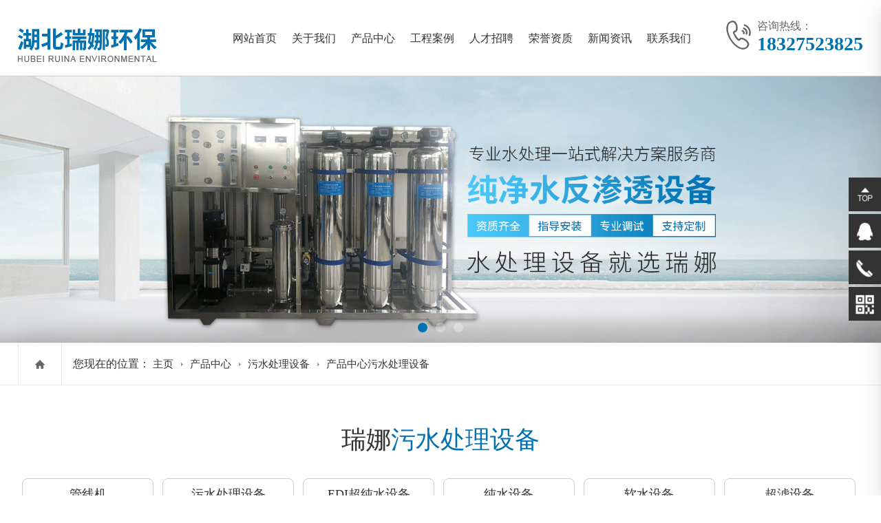

--- FILE ---
content_type: text/html
request_url: http://www.hbwsclgc.com/prob/list_12_2.html
body_size: 4340
content:
<!DOCTYPE html PUBLIC "-//W3C//DTD XHTML 1.0 Transitional//EN" "http://www.w3.org/TR/xhtml1/DTD/xhtml1-transitional.dtd">
<html xmlns="http://www.w3.org/1999/xhtml">
<head>
<meta name="renderer" content="webkit|ie-comp|ie-stand" />
<meta content="width=device-width,initial-scale=1,maximum-scale=1,user-scalable=no" name="viewport" />
<meta name="apple-mobile-web-app-capable" content="yes" />
<meta name="apple-mobile-web-app-status-bar-style" content="blue" />
<meta name="format-detection" content="telephone=no" />
<meta http-equiv="Content-Type" content="text/html; charset=utf-8" />
<title>产品中心污水处理设备-湖北瑞娜环保科技有限公司</title> 
<meta name="description" content="" /> 
<meta name="keywords" content="" />


                                             
<link rel="stylesheet" type="text/css" href="http://www.hbwsclgc.com/templets/default/css/style.css" />

<link rel="stylesheet" type="text/css" href="http://www.hbwsclgc.com/templets/default/css/mobile.css">

<link rel="stylesheet" type="text/css" href="http://www.hbwsclgc.com/templets/default/css/swiper.min.css">

<link rel="stylesheet" type="text/css" href="http://www.hbwsclgc.com/templets/default/css/aos.css">



</head>

<body>

<!-- 导航 -->

<header class="header">

  <div class="container clearfix">

    <div class="fl left"  aos="fade-right" aos-duration="3000" > 

        <a href="javascript:void(0)" >

            <h1><a href="http://www.hbwsclgc.com/"><img src="http://www.hbwsclgc.com/templets/default/images/logo.png" alt="湖北污水处理公司"></a></h1>

        </div>

    <div class="fr hot" aos="fade-left" aos-duration="3000">咨询热线：

      <p>18327523825</p>

    </div>

    <div class="fr nav" aos="fade-left" aos-duration="3000" >

      <ul class="navbar_nav">

			<li >
				
				<a href="http://www.hbwsclgc.com/">网站首页</a></li>

				
		
				<li><a href="http://www.hbwsclgc.com/about/" rel="nofollow">关于我们</a></li>
				
				
		
				<li><a href="http://www.hbwsclgc.com/product/" >产品中心</a></li>
				
				
		
				<li><a href="http://www.hbwsclgc.com/case/" >工程案例</a></li>
				
				
		
				<li><a href="http://www.hbwsclgc.com/zp/" rel="nofollow">人才招聘</a></li>
				
				
		
				<li><a href="http://www.hbwsclgc.com/honor/" rel="nofollow">荣誉资质</a></li>
				
				
		
				<li><a href="http://www.hbwsclgc.com/news/" >新闻资讯</a></li>
				
				
		
				<li><a href="http://www.hbwsclgc.com/contact/" rel="nofollow">联系我们</a></li>
				
				

      </ul>

    </div>

    <a href="javascript:void(0)" id="navToggle"> <span></span> </a> </div>

</header>

<!--移动端的导航-->

<div class="m_nav">

  <div class="top clearfix"> <img src="http://www.hbwsclgc.com/templets/default/images/closed.png" alt="关闭" class="closed" /> </div>

  <ul class="ul" data-in="fadeInDown" data-out="fadeOutUp">

 

    <li> <a href="http://www.hbwsclgc.com/">网站首页</a> </li>

     

    <li><a href="http://www.hbwsclgc.com/about/" rel="nofollow">关于我们</a></li>

     

    <li><a href="http://www.hbwsclgc.com/product/" >产品中心</a></li>

     

    <li><a href="http://www.hbwsclgc.com/case/" >工程案例</a></li>

     

    <li><a href="http://www.hbwsclgc.com/zp/" rel="nofollow">人才招聘</a></li>

     

    <li><a href="http://www.hbwsclgc.com/honor/" rel="nofollow">荣誉资质</a></li>

     

    <li><a href="http://www.hbwsclgc.com/news/" >新闻资讯</a></li>

     

    <li><a href="http://www.hbwsclgc.com/contact/" rel="nofollow">联系我们</a></li>

    

  </ul>

</div>



<!--<pc>-->

<div class="flicker-example">

  <ul>

    <li><img src="http://www.hbwsclgc.com/uploads/allimg/210527/1-21052G554260-L.png" alt="湖北废水处理"/></li>
<li><img src="http://www.hbwsclgc.com/uploads/210603/1-210603111120452.jpg" alt="湖北污水处理设备公司"/></li>
<li><img src="http://www.hbwsclgc.com/uploads/210603/1-210603111105303.jpg" alt="污水处理工程"/></li>


  </ul>

</div>



<!--<mobile>-->

<div class="flicker-example flickerplate_dpq">

  <ul>

    <li><a href="http://www.hbwsclgc.com/mbanner/6.html"><img src="http://www.hbwsclgc.com/uploads/210603/1-2106031Z023Y3.jpg" alt="湖北污水处理工程"/></a></li>
<li><a href="http://www.hbwsclgc.com/mbanner/5.html"><img src="http://www.hbwsclgc.com/uploads/210603/1-210603143323228.jpg" alt="污水处理设备"/></a></li>
<li><a href="http://www.hbwsclgc.com/mbanner/4.html"><img src="http://www.hbwsclgc.com/uploads/210529/1-210529105231494.jpg" alt="湖北废水处理"/></a></li>


  </ul>

</div>









<div class="mbx">
    <div class="content"> 
      <a href="http://www.hbwsclgc.com/" class="home"></a>
      <p class="p1">您现在的位置：
        <a href='http://www.hbwsclgc.com/'>主页</a><a href='http://www.hbwsclgc.com/product/'>产品中心</a><a href='http://www.hbwsclgc.com/prob/'>污水处理设备</a><a href="">产品中心污水处理设备</a>
      </p>
    </div>
  </div>

<div class="content">
  <div class="title2"   aos="fade-up" aos-duration="3000">
    <h3>瑞娜<span>污水处理设备</span></h3>
    </div>
      <div class="pic_nav"  aos="fade-down" aos-duration="3000"> 
         
        <a href="http://www.hbwsclgc.com/proa/">管线机</a>
           
        <a href="http://www.hbwsclgc.com/prob/">污水处理设备</a>
           
        <a href="http://www.hbwsclgc.com/proc/">EDI超纯水设备</a>
           
        <a href="http://www.hbwsclgc.com/prod/">纯水设备</a>
           
        <a href="http://www.hbwsclgc.com/proe/">软水设备</a>
           
        <a href="http://www.hbwsclgc.com/prof/">超滤设备</a>
           
        <a href="http://www.hbwsclgc.com/prog/">直饮水设备（净水器 净水机）</a>
           
        <a href="http://www.hbwsclgc.com/proh/">商用净水设备</a>
           
        <a href="http://www.hbwsclgc.com/proi/">变频供水系列</a>
           
        <a href="http://www.hbwsclgc.com/proj/">纯净水反渗透设备</a>
           
        <a href="http://www.hbwsclgc.com/prok/">蓄水箱系列</a>
           
        <a href="http://www.hbwsclgc.com/prol/">电泳设备</a>
           
        <a href="http://www.hbwsclgc.com/tys/">脱盐水设备</a>
          
            </div>
   <div class="pic_lb">
    	<ul>

            <li  aos="zoom-in">
                <a href="http://www.hbwsclgc.com/prob/124.html">
                    <div>
                        <img src="http://www.hbwsclgc.com/uploads/210529/1-21052910221U17.jpg" alt="湖北污水处理设备"/>
                    </div>
                    <dd>湖北污水处理设备</dd>
                </a>
            </li><li  aos="zoom-in">
                <a href="http://www.hbwsclgc.com/prob/169.html">
                    <div>
                        <img src="http://www.hbwsclgc.com/uploads/220427/1-22042G10602I5.jpg" alt="污水处理设备"/>
                    </div>
                    <dd>污水处理设备</dd>
                </a>
            </li><li  aos="zoom-in">
                <a href="http://www.hbwsclgc.com/prob/168.html">
                    <div>
                        <img src="http://www.hbwsclgc.com/uploads/220427/1-22042G105503Z.jpg" alt="污水处理设备"/>
                    </div>
                    <dd>污水处理设备</dd>
                </a>
            </li><li  aos="zoom-in">
                <a href="http://www.hbwsclgc.com/prob/167.html">
                    <div>
                        <img src="http://www.hbwsclgc.com/uploads/220427/1-22042G10536329.jpg" alt="污水处理设备"/>
                    </div>
                    <dd>污水处理设备</dd>
                </a>
            </li><li  aos="zoom-in">
                <a href="http://www.hbwsclgc.com/prob/166.html">
                    <div>
                        <img src="http://www.hbwsclgc.com/uploads/220427/1-22042G1051aa.jpg" alt="污水处理设备"/>
                    </div>
                    <dd>污水处理设备</dd>
                </a>
            </li><li  aos="zoom-in">
                <a href="http://www.hbwsclgc.com/prob/119.html">
                    <div>
                        <img src="http://www.hbwsclgc.com/uploads/220422/1-2204221S245b8.jpg" alt="污水处理设备"/>
                    </div>
                    <dd>污水处理设备</dd>
                </a>
            </li><li  aos="zoom-in">
                <a href="http://www.hbwsclgc.com/prob/123.html">
                    <div>
                        <img src="http://www.hbwsclgc.com/uploads/210529/1-210529102202L4.jpg" alt="污水处理设备"/>
                    </div>
                    <dd>污水处理设备</dd>
                </a>
            </li><li  aos="zoom-in">
                <a href="http://www.hbwsclgc.com/prob/121.html">
                    <div>
                        <img src="http://www.hbwsclgc.com/uploads/210529/1-210529102132431.jpg" alt="污水处理设备"/>
                    </div>
                    <dd>污水处理设备</dd>
                </a>
            </li><li  aos="zoom-in">
                <a href="http://www.hbwsclgc.com/prob/120.html">
                    <div>
                        <img src="http://www.hbwsclgc.com/uploads/210529/1-21052910211S16.jpg" alt="污水处理设备"/>
                    </div>
                    <dd>污水处理设备</dd>
                </a>
            </li><li  aos="zoom-in">
                <a href="http://www.hbwsclgc.com/prob/117.html">
                    <div>
                        <img src="http://www.hbwsclgc.com/uploads/210529/1-21052910203L04.jpg" alt="污水处理设备"/>
                    </div>
                    <dd>污水处理设备</dd>
                </a>
            </li><li  aos="zoom-in">
                <a href="http://www.hbwsclgc.com/prob/116.html">
                    <div>
                        <img src="http://www.hbwsclgc.com/uploads/210529/1-2105291020244N.jpg" alt="污水处理设备"/>
                    </div>
                    <dd>污水处理设备</dd>
                </a>
            </li><li  aos="zoom-in">
                <a href="http://www.hbwsclgc.com/prob/115.html">
                    <div>
                        <img src="http://www.hbwsclgc.com/uploads/210529/1-210529102010503.jpg" alt="污水处理设备"/>
                    </div>
                    <dd>污水处理设备</dd>
                </a>
            </li>
         
        </ul>
    </div>
  <div class="page">
    <ul>
        <li><a href='list_12_1.html'>首页</a></li>
<li><a href='list_12_1.html'>上一页</a></li>
<li><a href='list_12_1.html'>1</a></li>
<li class="thisclass">2</li>
<li><a href='list_12_3.html'>3</a></li>
<li><a href='list_12_3.html'>下一页</a></li>
<li><a href='list_12_3.html'>末页</a></li>
<li><select name='sldd' style='width:36px' onchange='location.href=this.options[this.selectedIndex].value;'>
<option value='list_12_1.html'>1</option>
<option value='list_12_2.html' selected>2</option>
<option value='list_12_3.html'>3</option>
</select></li>
<li><span class="pageinfo">共 <strong>3</strong>页<strong>29</strong>条</span></li>

    </ul>
  </div>
</div>

<div class="content">
    <div class="title2"   aos="fade-up" aos-duration="3000">
       <h3>瑞娜<span>新闻资讯</span></h3>
       </div>
   
     <div class="news_lb" aos="fade-up" aos-offset="300"  aos-easing="ease-in-sine">
       <ul>
   
   
         <li>
           <dl>
             <a href="http://www.hbwsclgc.com/news/218.html">
             <dt>2023-08-07</dt>
             <h3>几种常见的城镇污水处理方法</h3>
             <p>随着城市化进程的加速，城镇污水的排...</p>
             </a>
           </dl>
         </li>
<li>
           <dl>
             <a href="http://www.hbwsclgc.com/news/217.html">
             <dt>2023-07-18</dt>
             <h3>废水还有哪些处理方式</h3>
             <p>废水处理方式有很多种，以下是其中常见...</p>
             </a>
           </dl>
         </li>
<li>
           <dl>
             <a href="http://www.hbwsclgc.com/news/216.html">
             <dt>2023-06-01</dt>
             <h3>湖北污水处理设备有哪些种类</h3>
             <p>随着城市化发展的加速，水资源的利用和保...</p>
             </a>
           </dl>
         </li>
<li>
           <dl>
             <a href="http://www.hbwsclgc.com/news/215.html">
             <dt>2023-05-23</dt>
             <h3>选择污水处理公司要注意哪几点</h3>
             <p>选择一家合适的污水处理公司可以有效地降低企业的环保成本，提高企业形象和品牌价值。但是，在选择 湖北污水处理公司 时，需要注意以下几个方面： 1. 公司资质和信誉：选择污水...</p>
             </a>
           </dl>
         </li>
<li>
           <dl>
             <a href="http://www.hbwsclgc.com/news/214.html">
             <dt>2023-05-18</dt>
             <h3>湖北污水处理工程​一般包含哪些环节</h3>
             <p>污水处理是一项非常重要的环保工作...</p>
             </a>
           </dl>
         </li>
<li>
           <dl>
             <a href="http://www.hbwsclgc.com/news/212.html">
             <dt>2023-05-11</dt>
             <h3>湖北废水处理​一般包括以下几个步骤</h3>
             <p>废水处理是一种将污染水体中的有害物质去除或减少...</p>
             </a>
           </dl>
         </li>

   
       </ul>
     </div>
   </div>
						




<div class="footer"  aos="fade-down"  aos-duration="3000">

    <div class="foot">

      <div class="info1">

        <p> 

            <strong>湖北污水处理公司</strong>提供<strong>污水处理工程</strong>、污水处理设备、<strong>废水处理</strong>服务。<br />
联系人：谭经理    电话：18327523825<br />
        邮箱：857873899@qq.com<br />
        地址：光彩工业园47栋110号<br />
        网站备案号：<a href="https://beian.miit.gov.cn/" rel="nofollow" target="_blank" style="color:#ffffff;">鄂ICP备2023001227号-1</a>
<img src="/templets/default/images/beian.png" style="display:inline;" />
<a href="https://beian.mps.gov.cn/#/query/webSearch?code=42060702000204" rel="nofollow" target="_blank" style="color:#fff;">鄂公网安备42060702000204号</a>
        <a href="http://www.hbwsclgc.com/sitemap.xml"  target="_blank" style="color:#ffffff;">网站地图</a>
<br />
        Copyright © 湖北瑞娜环保科技有限公司 | 版权所有<br />
        免责声明：本网站部分图片来源于网络，如有侵权请联系删除，谢谢！ 

		<br>


      </p>

      </div>

      <div class="ewm">

        <div>

          <img src="http://www.hbwsclgc.com/uploads/210528/1-21052Q6332OE.png" alt="微信二维码">


      </div>

        <span>扫码联系我们</span> </div>

    </div>

  </div>

  <div class="buttom">

    <ul>

      <li><a href="http://www.hbwsclgc.com/">

        <div  class="sy"><img src="http://www.hbwsclgc.com/templets/default/images/ios11.png" alt="返回首页"/></div>

        <p style="color:#fff">返回首页</p>

        </a></li>

      <li><a href="tel:18327523825" rel="nofollow">

        <div  class="sy"><img src="http://www.hbwsclgc.com/templets/default/images/ios12.png" alt="一键拨号"/></div>

        <p style="color:#fff" rel="nofollow">一键拨号</p>

        </a></li>

      <li><a href="sms:18327523825" rel="nofollow">

        <div  class="sy"><img src="http://www.hbwsclgc.com/templets/default/images/ios13.png" alt="发送短信"/></div>

        <p style="color:#fff">发送短信</p>

        </a></li>

      <li>

          

          <a href="http://www.hbwsclgc.com/contact/">

  

  

        <div  class="sy"><img src="http://www.hbwsclgc.com/templets/default/images/ios14.png" alt="查看地图"/></div>

        <p style="color:#fff">查看地图</p >

        </a></li>

    </ul>

  </div>

  

  <div id="leftsead">

    <ul>

      <li> <a id="top_btn"> <img src="http://www.hbwsclgc.com/templets/default/images/pf1.png" width="47" height="49" class="shows"/> </a> </li>

      <li> <a href="http://wpa.qq.com/msgrd?v=3&uin=&site=qq&menu=yes"> <img src="http://www.hbwsclgc.com/templets/default/images/pf2.png"  width="47" height="49" class="shows"/> </a> </li>

      <li> <a href="tel:18327523825" class="dhh"> <img src="http://www.hbwsclgc.com/templets/default/images/pf3.png" width="47" height="49" class="shows"/></a> <span>18327523825</span> </li>


      <li> <a class="youhui"> <img src="http://www.hbwsclgc.com/templets/default/images/pf4.png" width="47" height="49" class="shows" />

        <div> 

            

          <img src="http://www.hbwsclgc.com/uploads/210528/1-21052Q6332OE.png">


      

      </div>

        </a> </li>

    </ul>

  </div>

  <script src="http://www.hbwsclgc.com/templets/default/js/jquery-v1.10.2.min.js" type="text/javascript"></script> 

  <script src="http://www.hbwsclgc.com/templets/default/js/modernizr-custom-v2.7.1.min.js" type="text/javascript"></script> 

  <script src="http://www.hbwsclgc.com/templets/default/js/jquery-finger-v0.1.0.min.js" type="text/javascript"></script> 

  <script src="http://www.hbwsclgc.com/templets/default/js/flickerplate.min.js" type="text/javascript"></script> 

  <script src="http://www.hbwsclgc.com/templets/default/js/index_slick.js" type="text/javascript"></script> 

  <script src="http://www.hbwsclgc.com/templets/default/js/superslide.2.1.js" type="text/javascript" ></script> 

  <script src="http://www.hbwsclgc.com/templets/default/js/swiper.min.js"  type="text/javascript"></script> 

  <script src="http://www.hbwsclgc.com/templets/default/js/index.js" type="text/javascript" > </script> 

  <script>$(document).ready(function(){$('.flicker-example,.flicker-example_dpq').flicker();});</script> 

  <script type="text/javascript" src="http://www.hbwsclgc.com/templets/default/js/aos.js"></script>

  

  

  

</body>
</html>

--- FILE ---
content_type: text/css
request_url: http://www.hbwsclgc.com/templets/default/css/style.css
body_size: 14463
content:
@charset "utf-8";

/* CSS Document */

a,blockquote,body,button,code,dd,div,dl,dt,fieldset,form,h1,h2,h3,h4,h5,h6,hr,html,img,input,label,legend,li,object,ol,p,pre,td,textarea,th,ul{margin:0;padding:0;border:0;outline:0}

body{font:12px/1.5 'Helvetica Neue',Helvetica,Arial,'\5FAE\8F6F\96C5\9ED1','Microsoft YaHei',Tahoma,'Hiragino sans gb',SimSun,Sans-serif;color:#333;background-color:#f9f9f9}

h1,h2,h3,h4,h5,h6{font-weight:400;font-size:100%}

:focus{outline:0}

ol,ul{list-style:none}

fieldset,img{border:0 none;vertical-align:top}

address,caption,cite,code,dfn,em,i,optgroup,th,var{font-style:normal;font-weight:400}

abbr,acronym{border:0;font-variant:normal}

button,input,optgroup,option,select,textarea{font-family:inherit;font-size:inherit;font-style:inherit;font-weight:inherit}

code,kbd,samp,tt{font-size:100%}

button,input,select,textarea{outline:0}

textarea{resize:none}

table{border-collapse:collapse;border-spacing:0}

blockquote,q{quotes:none}

blockquote:after,blockquote:before,q:after,q:before{content:'';content:none}

.fl{float:left}

.fr{float:right}

a{color:#333;text-decoration:none;-webkit-transition:color .2s ease-in-out;-moz-transition:color .2s ease-in-out;transition:color .2s ease-in-out;-webkit-transition:background-color .2s ease-in-out;-moz-transition:background-color .2s ease-in-out;transition:background-color .2s ease-in-out}

a:hover{color:#0072b2}

@media screen and (min-width:320px){blockquote,body,button,code,dd,div,dl,dt,fieldset,form,input,legend,lipre,ol,p,td,textarea,th,ul{font-size:16px;font-family:'微软雅黑'}

}



.content{ width:1320px; margin:0px auto;}

.contentbox{ width:1200px; margin:0px auto;}







.header{width:100%;top:0;left:0;z-index:999;padding:0 30px; border-bottom:1px #ccc solid }

.header .left{ margin-top:19px;}

.header .left a img{-top:6px}

.header .left .img2{display:none}

.header .nav{-webkit-transition:.5s;-moz-transition:.5s;-o-transition:.5s;transition:.5s;height:100%;line-height:54px;display:block;margin-top: 29px;}

.header .navbar_nav li{float:left;position:relative;display:block}

.header .navbar_nav li a:after{content:"";width:0;height:2px;background:#0072b2;position:absolute;bottom:0;left:0;transition:all .5s ease 0s}

.header .navbar_nav li a:hover:after{width:100%}

.header .navbar_nav li a{text-decoration:none;height:100%;padding:0 20px;display:block;-webkit-transition:.5s;-moz-transition:.5s;-o-transition:.5s;transition:.5s;color:#333;font-size:16px}

.header .navbar_nav li:hover a{color:#333}

.header .navbar_nav li.dropdown{display:inherit;position:relative}

.header .navbar_nav li.dropdown .jt{width:20px;height:20px;background:url(i/top.png) no-repeat;background-size:100% 100%;display:block}

.header .navbar_nav li.dropdown .dropdown_menu{display:none;position:absolute;top:100px;width:100%;background:rgba(0,120,215,0.6);box-shadow:0 15px 27px 0 rgba(167,165,165,.38);width:120%;left:-10%; z-index:9999}

.header .navbar_nav li.dropdown .dropdown_menu a{font-size:14px;color:#fff;padding:0 10px;line-height:40px;text-align:center; margin-bottom:2px}



.header .navbar_nav li.dropdown .menu{display:none;position:absolute;top:100px;width:100%;background:rgba(255,255,255,0.9);box-shadow:0 15px 27px 0 rgba(167,165,165,.38);width:120%;left:-10%}

.header .navbar_nav li.dropdown .menu a{font-size:14px;color:#000;padding:0 10px;line-height:40px;text-align:center; margin-bottom:2px}



.header .navbar_nav li.dropdown:hover .dropdown_menu{display:block;-webkit-transition:.5s;-moz-transition:.5s;-o-transition:.5s;transition:.5s}

.header .navbar_nav li.dropdown:hover .dropdown_menu a{color:#fff}

.header .navbar_nav li.dropdown:hover .menu a{color:#000}

.header .navbar_nav li.dropdown:hover .dropdown_menu a:hover{color:#fff;background:#0072b2}

.header.on{background:#fff;border-bottom:1px solid #ccc; position:fixed}

/*.header.on .left .img1{display:none}

.header.on .left .img2{display:block}*/

.header.on .navbar_nav li a{color:#333}

.header.on .navbar_nav li:hover a{color:#ff4500}

.w1800{     display: none;  background: url(../images/hot1.png) no-repeat center left;   padding-left: 30px;   position: absolute;   top: 5px;   right: 5.5%;   top: 18px; font-size: 16px;  color: #ea0416;}



.span{ float: right;

    color: #fff;

    font-size: 18px;

    margin-top: 30px; background:url(../images/dh.png) no-repeat center left; display:inline-block;    padding-left: 39px; line-height:18px;}

	

.d_mobile{ float: right;

    color: #333;

    font-size: 18px;

    margin-top: 30px; background:url(../images/dh1.png) no-repeat center left; display:inline-block;    padding-left: 39px; line-height:18px;}





.hot{ background:url(../images/hot.png) no-repeat no-repeat center left; font-size:16px; color:#666;padding: 25px 0 25px 45px;    margin-left: 40px; line-height:26px;}

.hot p{ font-size:28px; font-family:"fangsong";     font-weight: 600;  color:#0072b2;}







#navToggle{display:none}

.m_nav{position:fixed;top:0;box-shadow:0 15px 27px 0 rgba(167,165,165,.38);width:100%;height:100%;background:#fff;transition:all ease .5s;-webkit-transition:all ease .5s;z-index:1000;opacity:1;visibility:visible;margin-top:0;overflow-y:auto;transition:all .6s cubic-bezier(.77,0,.175,1) 0s;top:0;transform:translateX(100%)}

.m_nav.open{transform:translateX(0)}

.m_nav .top{height:60px;padding:20px;box-sizing:border-box}

.m_nav .top .closed{width:30px;height:30px;vertical-align:middle;float:right;cursor:pointer}

.m_nav .logo{width:100%;margin:0 auto}

.m_nav .logo img{height:50px;display:block;margin:0px auto}

.m_nav .ul{margin-top:30px}

.m_nav .ul li{padding:0 20px;border-bottom:1px solid #f5f5f5;transform:translateY(0);-webkit-transform:translateY(100%);transform:translateY(100%);-webkit-transition:all .6s cubic-bezier(.77,0,.175,1) 0s;transition:all .6s cubic-bezier(.77,0,.175,1) 0s;opacity:0}

.m_nav.open .ul li{opacity:1;-webkit-transform:translateY(0);transform:translateY(0)}

.m_nav .ul li:nth-child(1){-webkit-transition:all .2s cubic-bezier(.77,0,.175,1) 0s;transition:all .2s cubic-bezier(.77,0,.175,1) 0s}

.m_nav .ul li:nth-child(2){-webkit-transition:all .4s cubic-bezier(.77,0,.175,1) 0s;transition:all .4s cubic-bezier(.77,0,.175,1) 0s}

.m_nav .ul li:nth-child(3){-webkit-transition:all .6s cubic-bezier(.77,0,.175,1) 0s;transition:all .6s cubic-bezier(.77,0,.175,1) 0s}

.m_nav .ul li:nth-child(4){-webkit-transition:all .8s cubic-bezier(.77,0,.175,1) 0s;transition:all .8s cubic-bezier(.77,0,.175,1) 0s}

.m_nav .ul li:nth-child(5){-webkit-transition:all 1s cubic-bezier(.77,0,.175,1) 0s;transition:all 1s cubic-bezier(.77,0,.175,1) 0s}

.m_nav .ul li:nth-child(6){-webkit-transition:all 1.2s cubic-bezier(.77,0,.175,1) 0s;transition:all 1.2s cubic-bezier(.77,0,.175,1) 0s}

.m_nav .ul li:nth-child(7){-webkit-transition:all 1.2s cubic-bezier(.77,0,.175,1) 0s;transition:all 1.2s cubic-bezier(.77,0,.175,1) 0s}

.m_nav .ul li:nth-child(8){-webkit-transition:all 1.2s cubic-bezier(.77,0,.175,1) 0s;transition:all 1.2s cubic-bezier(.77,0,.175,1) 0s}

.m_nav .ul li:nth-child(9){-webkit-transition:all 1.2s cubic-bezier(.77,0,.175,1) 0s;transition:all 1.2s cubic-bezier(.77,0,.175,1) 0s}

.m_nav .ul li:nth-child(10){-webkit-transition:all 1.2s cubic-bezier(.77,0,.175,1) 0s;transition:all 1.2s cubic-bezier(.77,0,.175,1) 0s}

.m_nav .ul li a{display:block;text-decoration:none;color:#333;font-size:16px;height:50px;line-height:50px;width:100%}

.m_nav .ul li .dropdown_menu{display:none}

.m_nav .ul li.dropdown.active .dropdown_menu{display:block}

.m_nav .ul li .dropdown_menu a{display:block;height:50px;line-height:50px;padding:0 40px;box-sizing:border-box;border-bottom:1px solid #f5f5f5}

.m_nav .ul li .dropdown_menu a:last-child{border:none}















.banner{width:100%}

.banner img{width:100%}





.banner{width:100%; margin:0 auto;height:900px;position:relative;min-width:1200px}

.fullSlide{width:100%;position:relative;height:900px;background:#eee;margin:0 auto}

.fullSlide .md{margin:0 auto;position:relative;z-index:0;overflow:hidden}

.fullSlide .md ul{width:100%!important;margin:0;padding:0;list-style:none}

.fullSlide .md li{width:100%!important;height:900px;overflow:hidden;text-align:center}

.fullSlide .md li a{display:block;height:900px}

.fullSlide .hd{bottom:28px;height:10px;left:0;line-height:9999px;margin:0 auto;position:relative;width:1000px;z-index:1;overflow:hidden}

.fullSlide .hd ul{list-style:outside none none;margin:0 auto;padding:0;text-align:center}

.fullSlide .hd ul li{cursor:pointer;display:inline-block;zoom:1;width:60px;margin:5px 2px;overflow:hidden;color:#fff;height:5px;background:#fff;font-size:12px;overflow:hidden;border-radius:10px}

.fullSlide .hd ul .on{background:#066dd1;color:#fff}







.pics_wrap{display:block}





.ys{width:100%; background:url(../images/ysbj.png) no-repeat; background-size:100% 100%; position:relative;  padding:30px 0 }



.ys_box{padding:0 10%; position:relative; }

 .ys_con{ overflow:hidden; padding-bottom:30px; margin-top:50px; border-radius:20px; border:1px #ccc solid;}



.ys_con dd { width:100%; position:relative;}

 .ys_con dd img{width:100%; height:100%;}

 

 .ys_con  dd div{overflow:hidden;width:90px; height:90px;  position:absolute; top:0px; width:100%; height:100%; background:rgba(0,0,0,0.6); left:0px;  text-align:center; box-shadow:0 0 3px #ccc; font-size:36px; line-height:97px; text-align:center;}

 .ys_con  dd div img{ width:70px; height:70px; margin:60px auto 0; transition:All .4s ease-in-out;-webkit-transition:All .4s ease-in-out;-moz-transition:All .4s ease-in-out;-o-transition:All .4s ease-in-out;}

 .ys_con  dd div  p{ font-size:30px;     line-height: 50px; color:#fff;}

 .ys_con h3{overflow:hidden;font-size:24px;color:#d91314;margin:60px  0 12px}

 .ys_con  dt{overflow:hidden;font-size:18px; font-weight:400;color:#555;text-align:center;line-height:28px; margin: 0 40px; height:60px; line-height:60px; border-bottom:1px #ccc dashed}



 .ys_con:hover dd div img{transform:rotate(360deg);-webkit-transform:rotate(360deg);-moz-transform:rotate(360deg);-o-transform:rotate(360deg);-ms-transform:rotate(360deg); transition:All .4s ease-in-out;-webkit-transition:All .4s ease-in-out;-moz-transition:All .4s ease-in-out;-o-transition:All .4s ease-in-out;}

 

 .ys_con:hover{ background:#0072b2}

 .ys_con:hover dt{ color:#fff;}







.ys_mm{ overflow:hidden; margin:40px auto;}

.ys_mm div{ overflow:hidden; width:60%; margin:0px auto 20px;}

.ys_mm div img{ width:100%}

.ys_mm p{ font-size:16px;  overflow:hidden; text-align:center;}





.hmc2ItmBox strong { display: block; font-size: 24px; line-height: 46px; font-weight: normal; overflow: hidden; height: 46px; }

.hmc2_et { font-size: 12px; line-height: 16px; height: 32px; margin: 4px 0px 8px; }

.hmc2_des { font-size: 16px; line-height: 24px; height: 48px; padding:0 30px; }

.hmc2aBox:hover .hmc2ItmBox:after{background:#fff;}

.hmc2aBox:hover .hmc2ItmBox{color:#333; transform:translateY(-60px);}

@media (max-width:1599px){

.hmc2ItmBox{margin-top:-58px;}

.hmc2ItmBox strong{font-size:24px;}

.hmc2_des{font-size:13px;}

.hmc2Tnm strong{font-size:36px;}

}

@media (max-width:750px){

.hmc2Tnm{position:static; text-align:center; transform:translateX(0)}

.hmPage2 {padding-top:50px;}

.hmc2Itms li{width:50%; height:280px; border:2px #ffff solid; box-sizing:border-box; overflow:hidden;}

.hmc2aBox:hover .hmc2ItmBox{transform:translateY(0px);color:#fff;}

.hmc2aBox:hover .hmc2aBg{opacity:0;}

.hmc2aBox:hover .hmc2Icon:before{opacity:0;}

.hmc2aBox:hover .hmc2ItmBox:after{background:#C7B37B;}

.hmc2Itms li:last-child{ display:block;}

.hmc2ItmBox{top:0;margin-top:0;}

.hmc2Tnm{ display:none;}

.hmc2Itms{margin-top:30px;}

.hmc2Tnm strong{font-size:26px; line-height:48px;}

.hmc2Icon{margin-bottom:10px; margin-top:15%}

.hmc2ItmBox strong{font-size:0.25rem;}

.hmc2aBg{opacity:0.3;}

}



@media (max-width:45px){

.hmc2Icon{margin-bottom:10px; margin-top:30%}





}























.product-number-info{position:relative}

.product-number-info .product-number-inner{margin:0 auto}

.product-number-info ul{padding:85px 0 50px}

.q{zoom:1}

.product-number-info li{float:left;width:25%;height:90px;color:#00479d;padding-top:1px}

.product-number-info li:first-child{border:none}

.product-number-info li b{font-weight:400;font-size:36px;line-height:1;display:inline-block;position:relative;margin:0px 0 10px}

.product-number-info li div{float:left; margin-top:15px; margin-right:10px;}

.product-number-info li span{ overflow:hidden;}

.product-number-info li p{font-size:18px}

.product-number-info li b i{font-style:normal; font-family:Impact; font-size:45px;}

.product-number-info li b sup{position:absolute;font-size:20px;right:-26px;top:-3px}



.product-number-info li.li-5{text-align:right}

.product-number-info li:nth-child(2){width:15%; margin-left:7% }

.product-number-info li:nth-child(3){width:15%; margin-left:13% }

.product-number-info li:nth-child(4){width:11%; float:right;}





.dddh{ margin:0px auto; text-align:center;}



.about{width:100%; overflow:hidden; background:#f5f5f5;  padding:50px 0 }



.aboutbox{ background:#fff; overflow:hidden; position:relative;}

.le1{width:50%;float:left;overflow:hidden;}

.le1 img{width:100%;height:100%;}



.le2{overflow:hidden;width:50%; float:right;  }

.le2 h3{font-size:30px;color:#0072b2; padding-bottom:10px; text-align:left; margin-top:24px; font-weight:600; letter-spacing:1px; padding:0 60px; background:url(../images/aboutd.png) no-repeat center right;}



.le2 h3 i{font-size:18px;color:#666;   font-style:normal; text-align:left; font-weight:normal; display:block;letter-spacing:0px; margin-bottom:30px; }

.le2 h3 i span{ color:#999; text-transform:uppercase; margin-left:5px;}

.le2 h3 i:before{ content:"——"; color:#000; display:block;}

.le2-sub{  color: #333; padding:10px 60px;   text-align:left;   overflow: hidden; line-height: 30px;   font-size: 15px;   overflow: hidden; display: -webkit-box;  -webkit-box-orient: vertical; -webkit-line-clamp: 11; font-size:16px;}



.le2-sub1{font-size:16px;height:52px; line-height:52px;color:#fff;text-align:center; background:#666666;  width:200px; border-radius:5px; margin-left:30px; }

.le2-sub1:hover{ background:#0072b2;color:#fff; }













	

	

.owl-carousel .owl-wrapper:after{content: ".";display: block;clear: both;visibility: hidden;line-height: 0;height: 0;}

/* display none until init*/

.owl-carousel{display: none;position: relative;width: 100%;-ms-touch-action: pan-y; }

.owl-carousel .owl-wrapper{display: none;position: relative;-webkit-transform: translate3d(0px, 0px, 0px);}

.owl-carousel .owl-wrapper-outer{overflow: hidden;position: relative;width: 100%; z-index:99}

.owl-carousel .owl-wrapper-outer.autoHeight{-webkit-transition: height 500ms ease-in-out;-moz-transition: height 500ms ease-in-out;-ms-transition: height 500ms ease-in-out;-o-transition: height 500ms ease-in-out;transition: height 500ms ease-in-out;}

.owl-carousel .owl-item{float: left; border: 5px rgba(0,0,0,0) solid;

    box-sizing: border-box;}

.owl-controls .owl-page,

.owl-controls .owl-buttons div{cursor: pointer;}

.owl-controls{-webkit-user-select: none;-khtml-user-select: none;-moz-user-select: none;-ms-user-select: none;user-select: none;-webkit-tap-highlight-color: rgba(0, 0, 0, 0);}

/* mouse grab icon*/

.grabbing{cursor:url(../images/grabbing.png) 8 8, move;}

/* fix*/

.owl-carousel .owl-wrapper,

.owl-carousel .owl-item{-webkit-backface-visibility: hidden;-moz-backface-visibility: hidden;-ms-backface-visibility: hidden;-webkit-transform: translate3d(0,0,0);-moz-transform: translate3d(0,0,0);-ms-transform: translate3d(0,0,0);}







/*

*Owl Carousel Owl Demo Theme

*www.mycodes.net

*/

.owl-theme .owl-controls{margin-top: 3%;text-align: center;}

/* Styling Next and Prev buttons*/

.owl-theme .owl-controls .owl-buttons div{color: #FFF;display: inline-block;zoom: 1;*display: inline;/*IE7 life-saver*/margin: 5px;padding: 3px 10px;font-size: 12px;-webkit-border-radius: 30px;-moz-border-radius: 30px;border-radius: 30px;background: #869791;filter: Alpha(Opacity=50);/*IE7 fix*/opacity: 0.5; background:url(../images/sgqs_41.png) no-repeat;}

.owl-theme .owl-controls .owl-buttons div.owl-next{color: #FFF;display: inline-block;zoom: 1;*display: inline;/*IE7 life-saver*/margin: 5px;padding: 3px 10px;font-size: 12px;-webkit-border-radius: 30px;-moz-border-radius: 30px;border-radius: 30px;background: #869791;filter: Alpha(Opacity=50);/*IE7 fix*/opacity: 0.5; background:url(../images/rjian.png) no-repeat;}

/* Clickable class fix problem with hover on touch devices*//* Use it for non-touch hover action*/

.owl-theme .owl-controls.clickable .owl-buttons div:hover{filter: Alpha(Opacity=100);/*IE7 fix*/opacity: 1;text-decoration: none;}

/* Styling Pagination*/

.owl-theme .owl-controls .owl-page{display: inline-block;zoom: 1;*display: inline;/*IE7 life-saver*/}

.owl-theme .owl-controls .owl-page span{display: block;width: 12px;height: 12px;margin: 5px 7px;filter: Alpha(Opacity=50);/*IE7 fix*/opacity: 0.5;-webkit-border-radius: 20px;-moz-border-radius: 20px;border-radius: 20px;background: #869791;}

.owl-theme .owl-controls .owl-page.active span,

.owl-theme .owl-controls.clickable .owl-page:hover span{filter: Alpha(Opacity=100);/*IE7 fix*/opacity: 1;}

/* If PaginationNumbers is true*/

.owl-theme .owl-controls .owl-page span.owl-numbers{height: auto;width: auto;color: #FFF;padding: 2px 10px;font-size: 12px;-webkit-border-radius: 30px;-moz-border-radius: 30px;border-radius: 30px;}

/* preloading images*/

.owl-item.loading{min-height: 150px;background: url(../images/AjaxLoader.gif) no-repeat center center}



.owl-demo .item{ position:relative; background:#fff; }

.owl-demo .item img{display: block;width: 100%;height: auto; opacity:1}

	

.owl-demo .item  div.datu{ width:100%; height:100%; position:relative; overflow:hidden; }





.owl-demo .item  div.datu img{-webkit-transition:all .5s;transition:all .5s;-ms-transition:all .5s;-moz-transition:all .5s;width:100%;height:100%}

.owl-demo .item  div.datu:hover img{-webkit-transform:scale(1.1);transform:scale(1.1)}



.owl-demo .item  div.datu dl{width:100%; height:100%; display:block; background:rgba(0,0,0,0.5); position:absolute; top:-120%; z-index:9; transition:.4s ease-out;-moz-transition:.4s ease-out;-webkit-transition:.4s ease-out;-o-transition:.4s ease-out; }

.owl-demo .item  div.datu dl span{display:block; width:60px; height:60px; border-radius:50%; margin:105px auto 0; background:#66c7ce; line-height:60px; text-align:center; color:#fff; font-size:24px;}

.owl-demo .item  div.text{ padding:10px; position:relative; z-index:99}

.owl-demo .item  h3{font-size:16px; margin:0px;text-align:center; overflow: hidden;white-space: nowrap;text-overflow: ellipsis; color:#fff;font-weight:400; position:absolute; bottom:0px; left:0px;  width:100%; background:rgba(0,0,0,0.8); height:50px; line-height:50px;}	

.owl-demo .item:hover h3{ background:rgba(0,114,178,0.7);}





.owl-demo .item:hover h3{ color:#fff;}	

.owl-demo .item:hover{background:#2c6fbd; transition:.4s ease-out;-moz-transition:.4s ease-out;-webkit-transition:.4s ease-out;-o-transition:.4s ease-out; }	

.owl-demo .item:hover p,.owl-demo .item:hover div dd{ color:#fff;}	

	

.owl-demo .item  a{ color:#fff; display:block; }

.owl-demo .item  a h3{text-decoration:none;}	

.owl-demo .item  dd a:hover  { background:#0374c3;}		

	/*.owl-buttons{ display:none;}*/

.owl-buttons{     position: absolute;

    top: 34%;

    width: 105%;

    margin-left: -42px;

}	

.owl-prev{float:left; width: 30px; height: 60px;}

.owl-next{float:right; width: 30px; height: 60px;}

.owl-pagination{ display:none;}









.news_box{ background:url(../images/newsbj.png) no-repeat; background-size:100% 100%; padding-top:10px; padding-bottom:50px; margin:40px auto 0;}



.fanhui{background:#333333;text-align:center;color:#fff;padding:2% 0;margin:0% 0 0%;font-size:.25rem; display:none}

.fanhui a{color:#fff}

.fanhui:before{content:"▲";font-size:.25rem}

















.title{ border-bottom:1px #ccc solid; height:60px; line-height:60px; font-size:40px; color:#00479d; margin-top:50px; }

.title i{ font-size:14px; color:#666;}

.title span{float:right; font-size:18px;}

.title span a{margin-left: 15px;}

.title span a.osel{font-weight:600; color:#00479d;}



.title1{overflow:hidden;margin:50px auto 20px;   text-align:center; }

.title1 h3{font-size:36px;text-align:center;color:#fff}

.title1 i{font-size:13px;color:#fff;margin:7px 0;display:block;font-style:normal;text-transform:uppercase; font-weight:400;}

.title1 i::after{content:"——————";margin-left:10px}

.title1 i::before{content:"——————";margin-right:10px}

.title1 span{color:#006cd8;}

.title1 b{color:#333}

.title2{overflow:hidden;margin:50px auto 20px;   text-align:center; }

.title2 h3{font-size:36px;text-align:center;color:#333}

.title2 i{font-size:13px;color:#333;margin:7px 0;display:block;font-style:normal;text-transform:uppercase; font-weight:400;}

.title2 i::after{content:"——————";margin-left:10px}

.title2 i::before{content:"——————";margin-right:10px}

.title2 span{color:#0072b2;}

.title2 b{color:#333}









.pic_nav{overflow:hidden;line-height:70px;text-align:center; margin-bottom:30px;}

.pic_nav a{text-align:center;font-size:18px; height:45px; line-height:45px; text-align:center; border-radius:8px; border:1px #ccc solid; width:15.6%; margin:0.5%; float:left; display:inline-block;text-overflow: ellipsis;overflow: hidden;white-space: nowrap; }

.pic_nav a:hover{ background:#0072b2;color:#fff;}

.pic_nav a.osel{color:#0072b2;}

.pic_nav a:last-child{ background:none;}



.pic_tynav{overflow:hidden;line-height:70px;text-align:center; margin-bottom:30px; margin-top:20px;}

.pic_tynav a{overflow:hidden;border:1px #0078d7 solid;text-align:center;font-size:18px;padding:1% 3%;margin:0 5px; background:#ffffff; border-radius:8px;}

.pic_tynav a:hover{color:#fff;background:#0078d7 ;}

.pic_tynav a.cor{color:#fff;background:#0078d7 ;}





.pic_tynav1{overflow:hidden;line-height:70px;text-align:center; margin:20px auto; display:none;}

.pic_tynav1 a{overflow:hidden; width:50%; line-height:40px; text-align:center;font-size:18px; background:#f1f1f1; display:block; float:left; border:3px #fff solid; box-sizing:border-box; }

.pic_tynav1 a:hover{color:#fff;background:#00479d }

.pic_tynav1 a.cor{color:#fff;background:#00479d }

.pic_tynav1 a:nth-child(n+3){width:33.3333%}



.news{  width:100%;overflow:hidden; padding-bottom:20px;}

.news ul { overflow:hidden;}

.news ul li{ width:33.3333%; float:left; border:8px rgba(0,0,0,0) solid; box-sizing:border-box; overflow:hidden; position:relative; padding:15px 10px; }

.news ul li dl{ padding:30px; background:#fff; border:1px #ccc solid; transition:transform 0.4s; -moz-transition:transform 0.4s; -ms-transition:transform 0.4s; -o-transition:transform 0.4s; -webkit-transition:transform 0.4s;}

.news ul li dt{ overflow:hidden; font-size:13px; color:#999; font-weight:400; }

.news ul li h3{ font-size:16px; font-weight:600;text-overflow: ellipsis;overflow: hidden;white-space: nowrap; height:40px; line-height:40px; color:#333;   }

.news ul li p{ font-size:15px ; height:75px; line-height:25px; font-size:14px; overflow: hidden;-webkit-line-clamp: 3; -webkit-box-orient: vertical;display: -webkit-box; color:#666; margin-top:10px;}

.news ul li div{ width:100%; overflow:hidden; height:100%;}

.news ul li dl:hover{transform:translate(0,-10px); -moz-transform:translate(0,-10px); -ms-transform:translate(0,-10px); -o-transform:translate(0,-10px); -webkit-transform:translate(0,-10px);transition:transform 0.4s; -moz-transition:transform 0.4s; -ms-transition:transform 0.4s; -o-transition:transform 0.4s; -webkit-transition:transform 0.4s; box-shadow:0 0 5px #999;}

.news ul li dl a:hover h3{ color:#0072b2}  











.news_lb{  width:100%;overflow:hidden; padding-bottom:20px;}

.news_lb ul { overflow:hidden;}

.news_lb ul li{ width:33.3333%; float:left; border:8px rgba(0,0,0,0) solid; box-sizing:border-box; overflow:hidden; position:relative; padding:15px 10px; }

.news_lb ul li dl{ padding:30px; background:#fff; transition:transform 0.4s; -moz-transition:transform 0.4s; -ms-transition:transform 0.4s; -o-transition:transform 0.4s; -webkit-transition:transform 0.4s;}

.news_lb ul li dt{ overflow:hidden; font-size:13px; color:#999; font-weight:400; }

.news_lb ul li h3{ font-size:16px; font-weight:600;text-overflow: ellipsis;overflow: hidden;white-space: nowrap; height:40px; line-height:40px; color:#333;   }

.news_lb ul li p{ font-size:15px ;  line-height:25px; font-size:14px; overflow: hidden;-webkit-line-clamp: 1; -webkit-box-orient: vertical;display: -webkit-box; color:#666; margin-top:10px;}

.news_lb ul li div{ width:100%; overflow:hidden; height:100%;}

.news_lb ul li dl{ border:1px #ccc solid; overflow:hidden;}

.news_lb ul li dl:hover{transform:translate(0,-10px); -moz-transform:translate(0,-10px); -ms-transform:translate(0,-10px); -o-transform:translate(0,-10px); -webkit-transform:translate(0,-10px);transition:transform 0.4s; -moz-transition:transform 0.4s; -ms-transition:transform 0.4s; -o-transition:transform 0.4s; -webkit-transition:transform 0.4s; box-shadow:0 0 5px #999;}

.news_lb ul li dl a:hover h3{ color:#0072b2}  





.news_left{width:45%; float:left; overflow:hidden; margin-top:50px; background:#00479d}

.news_right{ width:53%; float:right; margin-top:50px;}

.news_right ul{ overflow:hidden; padding-top:10px;}

.news_right ul li{       margin: 0 14px 16px 0;

    float: left;

    padding: 12px 12px 24px; box-sizing:border-box;

    border: 1px #ccc solid;

    overflow: hidden;

    width: 49%;transition:transform 0.4s; -moz-transition:transform 0.4s; -ms-transition:transform 0.4s; -o-transition:transform 0.4s; -webkit-transition:transform 0.4s;

}

.news_right ul li:hover{transform:translate(0,-10px); -moz-transform:translate(0,-10px); -ms-transform:translate(0,-10px); -o-transform:translate(0,-10px); -webkit-transform:translate(0,-10px);transition:transform 0.4s; -moz-transition:transform 0.4s; -ms-transition:transform 0.4s; -o-transition:transform 0.4s; -webkit-transition:transform 0.4s;}





 .news_right ul li dl{border-bottom:1px #ccc solid; overflow:hidden; background:url(../images/news1.png) no-repeat center right ; padding-bottom:20px;} 

  .news_right ul li dl dd{font-size:30px; color:#00479d; width:80px; height:45px; line-height:60px; text-align:center; display:block; font-weight:600;}



 .news_right ul li dl dt{font-size:14px; color:#666; height:24px; line-height:24px; width:80px;text-align:center; display:block}

 .news_right ul li  h3{ height:40px; line-height:40px; font-size:18px;text-overflow: ellipsis;overflow: hidden;white-space: nowrap;    margin: 0px auto;}  

 .news_right ul li  p { height:50px; line-height:25px; font-size:14px; overflow: hidden;

-webkit-line-clamp: 2; 

-webkit-box-orient: vertical;

display: -webkit-box;} 

 .news_right ul li:nth-child(2n){margin-right:0px;}   

   

.news_right ul li  a h3{ color:#000;} 

.news_right ul li  a p{ color:#666;} 

.news_right ul li  a:hover h3{ color:#00479d;} 

 

  

.hiSlider-pages,.hiSlider-title{position:absolute;z-index:3}

.hiSlider-btn-next,.hiSlider-btn-prev{position:absolute;z-index:5;top:50%;height:30px;width:30px;margin-top:-15px;text-indent:-200px;overflow:hidden;opacity:.6}

.hiSlider-btn-prev{left:10px}

.hiSlider-btn-next{right:10px;background-position:-30px 0}

.hiSlider-btn-next:hover,.hiSlider-btn-prev:hover{opacity:1}

.hiSlider-title{bottom:0;width:100%;padding:6px 0;color:#fff;text-indent:10px;background:rgba(0,0,0,.6);z-index:2;font:14px/2 "Microsoft YaHei",Arial,Tahoma}

.hiSlider-pages{bottom:10px;right:10px;text-align:right}

.hiSlider-pages a{height:12px;width:12px;margin:0 6px;display:inline-block;overflow:hidden;text-indent:-100px;font-size:0;border-radius:50%;background:#ddd}

.hiSlider-pages a.active{background:#5472bf}

.hiSlider img{-webkit-transition:all .5s;transition:all .5s;width:100%;height:100%}

.hiSlider:hover img{ opacity:0.7}





.flickerplate{position:relative;width:100%;background-color:#e6e6e6;overflow:hidden}

.flickerplate ul.flicks{width:10000%;height:100%;padding:0;margin:0;list-style:none}

.flickerplate ul.flicks>li{float:left;width:1%;height:100%;background-position:center;background-size:cover;display:table}

.flickerplate ul.flicks>li .flick-inner{height:100%;color:#fff;display:table-cell;vertical-align:middle}

.flickerplate ul.flicks>li .flick-inner img{width:100%;margin:0;padding:0}

.flickerplate ul.flicks>li .flick-inner .flick-content{max-width:100%;margin-left:auto;margin-right:auto}

.flickerplate ul.flicks>li .flick-title{padding:0 0;font-size:2.778em;line-height:1.995em;text-align:center}

@media only screen and (max-width:43.813em){.flickerplate ul.flicks>li .flick-title{font-size:1.667em}

}

.flickerplate ul.flicks>li .flick-sub-text{padding:5px;font-weight:300;line-height:2.5em;color:rgba(255,255,255,.8);text-align:center}

.flickerplate ul.flicks>li .flick-sub-text span.flick-block-text,.flickerplate ul.flicks>li .flick-title span.flick-block-text{padding:12px 18px;background-color:rgba(0,0,0,.6)}

.flickerplate .arrow-navigation{position:absolute;height:80%;width:10%;top:10%;z-index:100;overflow:hidden}

.flickerplate .arrow-navigation .arrow{display:block;height:100%;width:90%;-webkit-transition:all .2s ease-out;-moz-transition:all .2s ease-out;-o-transition:all .2s ease-out;-ms-transition:all .2s ease-out;transition:all .2s ease-out}

.flickerplate .arrow-navigation .arrow:hover,.flickerplate .arrow-navigation:hover{cursor:pointer}

.flickerplate .arrow-navigation.left{left:0}

.flickerplate .arrow-navigation.left .arrow{opacity:0;margin:0 0 0 50%;background-repeat:no-repeat;background-position:left}

.flickerplate .arrow-navigation.right{right:0}

.flickerplate .arrow-navigation.right .arrow{opacity:0;margin:0 0 0 -50%;background-repeat:no-repeat;background-position:right}

.flickerplate .arrow-navigation.left.hover .arrow{opacity:1;margin:0 0 0 20%}

.flickerplate .arrow-navigation.right.hover .arrow{opacity:1;margin:0 0 0 -20%}

.flickerplate .dot-navigation{position:absolute;bottom:15px;width:100%;text-align:center;z-index:100}

.flickerplate .dot-navigation ul{text-align:center;list-style:none;padding:0 15px}

.flickerplate .dot-navigation ul li{display:inline-block;float:none}

.flickerplate .dot-navigation .dot{width:14px;height:14px;margin:0 6px;background-color:rgba(255,255,255,.3);border-radius:50%;-o-border-radius:50%;-ms-border-radius:50%;-moz-border-radius:50%;-webkit-border-radius:50%;-webkit-transition:background-color .2s ease-out;-moz-transition:background-color .2s ease-out;-o-transition:background-color .2s ease-out;-ms-transition:background-color .2s ease-out;transition:background-color .2s ease-out}

.flickerplate .dot-navigation .dot:hover{cursor:pointer;background-color:rgba(255,255,255,.6)}

.flickerplate .dot-navigation .dot.active{background-color:#0072b2}

.flickerplate .dot-navigation.left,.flickerplate .dot-navigation.left ul{text-align:left}

.flickerplate .dot-navigation.right,.flickerplate .dot-navigation.right ul{text-align:right}

.flickerplate.flicker-theme-dark .arrow-navigation.left .arrow{background-image:url(../img/flickerplate/arrow-left-dark.png)}

.flickerplate.flicker-theme-dark .arrow-navigation.right .arrow{background-image:url(../img/flickerplate/arrow-right-dark.png)}

.flickerplate.flicker-theme-dark .dot-navigation .dot{background-color:rgba(0,0,0,.12)}

.flickerplate.flicker-theme-dark .dot-navigation .dot:hover{background-color:rgba(0,0,0,.6)}

.flickerplate.flicker-theme-dark .dot-navigation .dot.active{background-color:#000}

.flickerplate.flicker-theme-dark ul.flicks li .flick-inner{color:rgba(0,0,0,.9)}

.flickerplate.flicker-theme-dark ul.flicks li .flick-inner .flick-content .flick-sub-text{color:rgba(0,0,0,.9)}

.flickerplate.flicker-theme-dark ul.flicks li .flick-inner .flick-content .flick-sub-text span.flick-block-text,.flickerplate.flicker-theme-dark ul.flicks li .flick-inner .flick-content .flick-title span.flick-block-text{background-color:rgba(255,255,255,.5)}

.flickerplate ul.flicks li.flick-theme-dark .flick-inner{color:rgba(0,0,0,.9)}

.flickerplate ul.flicks li.flick-theme-dark .flick-inner .flick-content .flick-sub-text{color:rgba(0,0,0,.9)}

.flickerplate ul.flicks li.flick-theme-dark .flick-inner .flick-content .flick-sub-text span.flick-block-text,.flickerplate ul.flicks li.flick-theme-dark .flick-inner .flick-content .flick-title span.flick-block-text{background-color:rgba(255,255,255,.5)}

.flickerplate.animate-transform-slide ul.flicks{-webkit-perspective:1000;-webkit-backface-visibility:hidden;transform:translate3d(0,0,0);-webkit-transform:translate3d(0,0,0);-webkit-transition:-webkit-transform .6s;-o-transition:-o-transform .6s;-moz-transition:-moz-transform .6s;transition:transform .6s}

.flickerplate.animate-transition-slide ul.flicks{position:relative;left:0;-webkit-transition:left .4s ease-out;-moz-transition:left .4s ease-out;-o-transition:left .4s ease-out;-ms-transition:left .4s ease-out;transition:left .4s ease-out}

.flickerplate.animate-jquery-slide ul.flicks{position:relative;left:0}

.flickerplate.animate-scroller-slide{padding-bottom:0;overflow:auto}

.flickerplate.animate-scroller-slide ul.flicks{position:auto}

.flickerplate_dpq{position:relative;width:100%;height:auto;background-color:#e6e6e6;overflow:hidden;display:none}











.anli_lb{overflow:hidden}

.anli_lb ul{overflow:hidden;margin:15px auto 0}

.anli_lb ul li{width:25%;float:left;overflow:hidden; border:8px #fff solid; box-sizing:border-box;}

.anli_lb ul li div{overflow:hidden;width:100%;}



.anli_lb ul li p{overflow:hidden;text-overflow:ellipsis;white-space:nowrap;height:40px;line-height:40px;font-size:16px;text-align:center}

.anli_lb ul li a:hover p{color:#000; background:#2b6ebc}

.anli_lb ul li:nth-child(5n){margin-right:0}

.anli_lb ul li div img{-webkit-transition:all .5s;transition:all .5s;-ms-transition:all .5s;-moz-transition:all .5s;width:100%;height:100%}

.anli_lb ul li div:hover img{-webkit-transform:scale(1.1);transform:scale(1.1)}

.anli_lb ul li:hover a p{color:#fff;}





.anli_box{overflow:hidden}

.anli_box ul{overflow:hidden;margin:15px auto 0}

.anli_box ul li{width:33.33%;float:left;overflow:hidden; border:10px #fff solid; box-sizing:border-box; position:relative;}

.anli_box ul li div{overflow:hidden;width:100%;}



.anli_box ul li p{overflow:hidden;text-overflow:ellipsis;white-space:nowrap;height:40px;line-height:40px;font-size:16px;text-align:center; position:absolute; width:100%; height:50px; line-height:50px; bottom:0px; background:rgba(0,0,0,0.7)}

.anli_box ul li a:hover p{color:#fff; background:rgba(0,114,178,0.7)}

.anli_box ul li:nth-child(5n){margin-right:0}

.anli_box ul li div img{-webkit-transition:all .5s;transition:all .5s;-ms-transition:all .5s;-moz-transition:all .5s;width:100%;height:100%}

.anli_box ul li div:hover img{-webkit-transform:scale(1.1);transform:scale(1.1)}

.anli_box ul li a p{color:#fff;}









.picbj{ overflow:hidden; background:url(../images/picbj.png) no-repeat; background-size:100% 100%; width:100%; margin:0px auto ; padding-bottom:60px; }







.pic{ overflow:hidden;}

.pic ul{ overflow:hidden;}

.pic ul li{ overflow:hidden; width:33.33%; box-sizing:border-box; border:5px rgba(0,0,0,0) solid; float:left; position:relative; position:relative}

.pic ul li div{ overflow:hidden; transition:all ease .5s;-webkit-transition:all ease .5s; width:100%;}

.pic ul li dl{height:100%; font-size:16px;font-weight:400; text-align:center; position:absolute; bottom:0px; background:rgba(0,0,0,0.6); width:100%; bottom:-85%;transition:all ease .5s;-webkit-transition:all ease .5s; }

.pic ul li dl dd{ text-align:center; color:#fff; margin:0px 20px; line-height:45px; overflow:hidden;text-overflow:ellipsis;white-space:nowrap; }

.pic ul li dl dd:after{content:"——"; color:#fff; display:block; font-weight:bold; margin-top:30px}

.pic ul li dl dt{ border:1px #fff solid; width:150px; text-align:center; height:36px; line-height:36px; margin:0px auto; color:#fff;}

.pic ul li div img{-webkit-transition:all .5s;transition:all .5s;width:100%;height:100%}

.pic ul li div:hover img{-webkit-transform:scale(1.1);transform:scale(1.1)}

.pic ul li:hover dl{ bottom:0%;transition:all ease .5s;-webkit-transition:all ease .5s; background:rgba(0,114,178,0.6);}

.pic ul li:hover dl dd{margin:65px 20px 20px; line-height:none }



.pic_lb{ overflow:hidden;}

.pic_lb ul{ overflow:hidden;}

.pic_lb ul li{ overflow:hidden; width:33.33333%; box-sizing:border-box; border:10px rgba(0,0,0,0) solid; float:left; position:relative;}

.pic_lb ul li div{ overflow:hidden; width:100%; height:100%;}

.pic_lb ul li dd{ padding:0 20px; height:50px; font-size:20px; line-height:50px; text-overflow: ellipsis;overflow: hidden;white-space: nowrap; font-weight:400; text-align:center;}

.pic_lb ul li div img{-webkit-transition:all .5s;transition:all .5s;width:100%;height:100%}

.pic_lb ul li:hover  div img{-webkit-transform:scale(1.1);transform:scale(1.1)}





.rongyu{ overflow:hidden;}

.rongyu ul{ overflow:hidden;}

.rongyu ul li{ overflow:hidden; width:25%; box-sizing:border-box; border:10px rgba(0,0,0,0) solid; float:left; position:relative;}

.rongyu ul li div{ overflow:hidden; width:100%; height:100%;}

.rongyu ul li dd{ padding:0 20px; height:50px; font-size:20px; line-height:50px; text-overflow: ellipsis;overflow: hidden;white-space: nowrap; font-weight:400; text-align:center;}

.rongyu ul li div img{-webkit-transition:all .5s;transition:all .5s;width:100%;height:100%}

.rongyu ul li:hover  div img{-webkit-transform:scale(1.1);transform:scale(1.1)}



.ditu,.map{ height:400px; margin:50px auto;}



.gengduo{ width:200px; height:50px; background:#0078d7; text-align:center;  margin:15px auto ; line-height:50px; border-radius:5px; display:none; }

.gengduo a{color:#fff; display:block; font-size:16px;}



.gengduo:hover a{ color:#fff;}



.tijiao{ cursor: pointer;}



.gengduo1{ width:200px; height:50px; background:#666666; text-align:center;  margin:50px auto  20px; line-height:50px; border-radius:5px; }

.gengduo1 a{color:#fff; display:block; font-size:16px;}

.gengduo1:hover{background:#0072b2;}

.gengduo1:hover a{ color:#fff;}





.main{max-width:1200px;margin:0 auto;padding:40px 0}



.w-accor{overflow:hidden;position:relative}

.w-accor li,.w-accor ul{padding:0;margin:0;list-style:none}

.w-accor ul{width:101%}

.w-accor li{position:relative;overflow:hidden;float:left}

.accorClick li{cursor:pointer}

.w-accor li .item{position:relative}

.w-accor li>a{display:block;position:absolute;left:0;right:0;top:0;bottom:0}

.w-accor h3{font-size:125%;margin:0;padding:0;font-weight:400}

.w-accor .acr_p{margin-top:.5em; color:#fff;}

.w-accor0 li img{max-width:100%}

.w-accor4 li img{max-width:100%}

.w-accor4 li .i_text{font-size:30px; line-height:30px; color:#fff; text-align:center;}

.w-accor4 li .i_text p{ font-size:14px; color:#fff;}

.w-accor4 li .cont_ar{color:#fff;position:absolute;left:0;top:0;bottom:0;right:0}

.w-accor4 li .cont_ar:before{content:'';position:absolute;left:0;top:0;bottom:0;right:0;transition:all .5s;-webkit-transition:all .5s; }

.w-accor4 li h3{text-align:left; font-size:20px; line-height:1.5;position:absolute;z-index:1;left:13%;margin-left:-.6em;top:20%;transform:translateY(-50%);-webkit-transform:translateY(-50%);transition:opacity .5s;-webkit-transition:opacity .5s}

.w-accor4 li h3 p{ font-size:14px; color:#fff;}

.w-accor4 li:after{content:"+"; font-family:"serif","宋体"; font-size:60px; color:#fff; position:absolute;     bottom: -20px; left: 20px;transform:translateY(-50%);-webkit-transform:translateY(-50%);transition:opacity .5s;-webkit-transition:opacity .5s；}

.w-accor4 li:hover:after{transition:opacity .5s;-webkit-transition:opacity .5s;transform:translateY(-50%);-webkit-transform:translateY(-50%); opacity:0;}



.w-accor4 li .dec_ar{line-height:1.7;max-height:100%;position:absolute;z-index:1;left:40px;right:40px;top:50%;transform:translateY(-50%) scale(0);-webkit-transform:translateY(-50%) scale(0);padding:30px;color:#222;opacity:0;transition:all .5s;-webkit-transition:all .5s}

:root .w-accor4 li .dec_ar{top:50%}

.w-accor4 li .i_img{text-align:center;margin-bottom:1em}

.w-accor4 li .i_img img{max-width:80%;max-height:80px}

.w-accor4 li.cur .cont_ar:before{background:rgba(0,71,157,0.7)}

.w-accor4 li.cur h3{opacity:0}

.w-accor4 li.cur .dec_ar{opacity:1;transform:translateY(-50%) scale(1);-webkit-transform:translateY(-50%) scale(1);transition-delay:.3s;-webkit-transition-delay:.3s; }



@media(max-width:960px){.w-accor h3{font-size:110%}

.w-accor .acr_p{font-size:90%}



.w-accor4 li .img_ar{height:350px!important}

.w-accor4 li .img_ar img{height:100%;max-width:inherit }





}

@media(max-width:767px){

.w-accor4 li .dec_ar{left:20px;right:20px;padding:15px}



}

@media(max-width:640px){

}

@media(max-width:480px){body{font-size:3.5vw}



.w-accor4 li .dec_ar{left:1em;right:1em;padding:1em}

.w-accor4 li .img_ar{height:20em!important}

.w-accor4 li .i_img img{max-height:3em}



}





.hezuo{ overflow:hidden; margin-top:40px; }

.hezuo ul{ overflow:hidden; }

.hezuo ul li{ width:20%; box-sizing:border-box; position:relative; overflow:hidden; float:left; }

.hezuo ul li img{-webkit-transition:all .5s;transition:all .5s;width:100%;height:100%}

.hezuo ul li:hover img{-webkit-transform:scale(1.1);transform:scale(1.1)}







.m_xiaomu{ overflow:hidden; margin:50px auto }

.m_xiaomu ul{  overflow:hidden;}

.m_xiaomu ul li{ width:50%; float:left; border:5px rgba(0,0,0,0) solid; box-sizing:border-box;  overflow:hidden; position:relative;}

.m_xiaomu ul li div{position:absolute; top:0px; left:0px; width:100%; height:100%;}

.m_xiaomu ul li div h3{overflow:hidden; font-size:24px; color:#fff; padding:40px;}

.m_xiaomu ul li img{-webkit-transition:all .5s;transition:all .5s;width:100%;height:100%}

.m_xiaomu ul li:hover img{-webkit-transform:scale(1.1);transform:scale(1.1)}

.m_xiaomu ul li div h3 img{width:50px; height:50px; float:right; display:inline-block;}

.m_xiaomu ul li div  p{ overflow: hidden;  line-height: 30px;  color: #fff;  font-size: 18px;   position: absolute; bottom: 0px; left: -15px;  margin: 40px;  height: 64px; padding-right: 119px;  width:90%;transition:all .5s;-webkit-transition:all .5s; }

.m_xiaomu ul li div  p:after{content:url(../images/jtt.png); position: absolute; top: 31px; right: 0px;}





.bottom{ background:#f8f8f8; padding-top:30px; margin:0px auto}

.contact{ overflow:hidden;}



.contact span{ display:inline-block;}



.rwm{ width:380px; overflow:hidden; margin:60px auto;}







.footer{width:100%;background:url(../images/bottombj.png) repeat; overflow:hidden; max-width:1920px;padding:20px 0 0px; margin:0 auto; }

.footer .left{width:350px;height:auto;overflow:hidden;float:left;margin-top:30px;}

.footer .left .name img{display:block}

.footer .left .info{width:100%;height:auto;overflow:hidden;margin-top:10px}

.footer .left .info p{color:#fff;font-size:16px;line-height:25px;margin-top:10px}

.footer .icon{width:100%;height:110px;margin-top:30px}

.footer .icon ul li{float:left;width:83px;height:83px;border-radius:50%;margin-right:25px;position:relative}

.footer .icon ul li img{display:block;width:90px;height:90px;position:absolute;display:none;left:90px;z-index:100;top:-10px}

.footer .cr{width:100%}

.footer .icon ul li:nth-child(1){background:url(../images/icon02.png) no-repeat left top}

.footer .icon ul li:nth-child(2){background:url(../images/icon02.png) no-repeat -107px top}

.footer .icon ul li:nth-child(3){background:url(../images/icon02.png) no-repeat -214px top}

.footer .icon ul li:hover img{display:block}

.footer .icon ul li a{display:inline-block; cursor:pointer;width:83px;height:83px;}

.footer .icon{width:100%;margin-top:30px ; color:#fff; line-height:36px; font-size:16px;}

.footer .icon ul li{float:left;width:83px;height:83px;border-radius:50%;margin-right:25px;position:relative}

.footer .icon ul li img{display:block;width:110px;height:110px;position:absolute;display:none;left:90px;z-index:100;top:-10px}

.footer .cr{width:100%}





.footer .info1 {  color:#fff; margin-top:20px; line-height:30px; font-size:16px; text-align:left; float:left; }

.footer .cr{width:100%;height:auto;overflow:hidden;margin-top:10px}

.footer .cr p{color:#fff;font-size:14px}

.footer .ewm{    width: 172px; float: right; margin: 28px;}

.footer .ewm div{     width: 140px; }

.footer .ewm div img{width:100%;margin-top:5px;}

.footer .ewm span{      text-align: center;  color: #fff; font-size: 16px;  background: #666666;  width: 142px;  display: block; height: 30px;}

.footer .ewm a{color:#fff}

.b_nav{ overflow:hidden; width:100%; padding-top:20px;}

.b_nav ul{ overflow:hidden;} 

.b_nav ul li{ float:left; text-align:center; width:14%; } 

.b_nav ul li a{ color:#Fff; font-size:16px;} 

.foot{ padding:0 10%; position:relative; overflow:hidden;}







.links{width:100%;max-width:1920px;margin:0px auto 0;overflow:hidden; color:#666; border-top:1px #ccc solid;}

.links ul{ width:1320px;margin:0px auto; }

.links span{  line-height:30px; padding: 2% 0;  display: inline-block; color: #666; float:left;  text-align: left;font-size: 16px; padding-left: 31px;   background:url(../images/sos.png) no-repeat center left;}

.links dd a{ padding:2.4% 0 2%; margin:0 10px; font-size:16px;white-space: normal; display:inline-block; }



.lianxiwm{ border:1px #ccc solid; overflow:hidden; margin-top:20px;}

.lianxiwm div{ overflow:hidden;}

.lianxiwm div img{ width:100%; margin-top:5px;}

.lianxiwm div h3{ font-size:16px; padding:15px 10px;}

.lianxiwm div p{ padding:0 15px; line-height:36px; font-size:14px;}



.buttom{background:#0072b2;bottom:0;margin:0 auto;max-width:750px;min-width:320px;position:fixed;width:100%;z-index:9999; display:none}

.buttom ul{overflow:hidden}

.buttom ul li{color:#fff;float:left;width:25%;padding:3% 0;border-right:1px #fff solid;box-sizing:border-box}

.buttom ul li .sy{overflow:hidden;text-align:center;vertical-align:middle;width:50%;margin:0 auto}

.buttom ul li p{font-size:.2rem;overflow:hidden;text-align:center}

.buttom ul li a{color:#fff}

.buttom ul li .sy img{width:80%}





.n_banner{width:100%;overflow:hidden;position:relative}

.n_banner img{width:100%;height:100%}

.ban{ width:100%; height:100%; position:absolute; top:0px;}

.ban p{ font-size:0.3rem; font-weight:600; color:#fff;  background:rgba(0,71,156,0.6); display:inline-block; padding:30px 100px 30px 30px ; position:absolute; bottom:20%;}

.ban p i{ font-size:0.18rem; font-weight:400; color:#fff; display:block; text-transform:uppercase;}

.ban p i:before{content:"——"; color:#fff; display:block;}



.allmap{border:3px #ccc solid;height:400px;margin-top:50px}

.pro{ margin:50px auto 0; overflow:hidden; }





.mbx{width: 100%;height: 62px;border-bottom: 1px solid #eaeaea;max-width:1920px; margin:0px auto; overflow:hidden;}

.mbx a.home{display: block;width: 64px;height: 62px;border-left: 1px solid #eaeaea;border-right: 1px solid #eaeaea;background: url(../images/InpageAddress_icon01.png) no-repeat center;float: left;}

.mbx a.home:hover{background: url(../images/InpageAddress_icon03.png) no-repeat center;}

.mbx .p1{line-height: 62px;float: left;margin-left: 16px;}

.mbx .p1 a { padding-right: 14px; background: url(../images/icon.png) no-repeat right center;  font-size: 15px;  margin-left: 10px;}

.mbx .p1 a:first-child{margin-left: 0;}

.mbx .p1 a:last-child{background-image: none;}

.mbx .p2{float: right;}

.mbx .p2 a{display: block;font-size: 14px;color: #666666;font-weight: bold;height: 61px;line-height: 61px;float: left;margin-left: 26px;text-decoration: none;}

.mbx .p2 a.cur{color: #d50606;border-bottom: 2px solid #d50606;}

.mbx .p2 a:hover{color: #d50606;border-bottom: 2px solid #d50606;}





.page{width:100%;overflow:hidden;margin:40px auto}

.page ul{display:table;margin:0 auto}

.page ul li{color:#333;display:block;color:#333;border:1px solid #ccc;float:left;margin:0 5px;padding:0 10px;height:30px;line-height:30px}

.page ul li a{color:#333;display:block}

.page ul li.thisclass{background:#0072b2;color:#fff;border:1px solid #0072b2;display:block}

.page ul li.thisclass a{display:block;color:#fff}

.page select{border:none;background:0 0;outline:0}









.news_jq{margin:40px auto 50px; overflow:hidden; }

.news_jq ul{ overflow:hidden; }



.news_jq ul li{ overflow:hidden; border:1px #ccc solid;  margin: 0 2% 20px 0; padding: 1% 0; width:48%; float:left; box-sizing:border-box;}

.news_jq ul li span{display:block; float:left; width:100px;  border-right:1px #d2d2d2 solid; text-align:center;-webkit-transition:all .5s;transition:all .5s; margin-right:22px; padding:5px 10px;}

.news_jq ul li span b{display:block; font-size:0.3rem; color:#999;}

.news_jq ul li span i{display:block; font-size:0.16rem; color:#999;font-style:normal;}

.news_jq ul li:nth-child(2n){ margin-right:0px;}

.news_jq ul dl{ overflow:hidden;padding-bottom:3px; padding-right: 80px; background:url(../images/jrr.png) no-repeat center right}

.news_jq ul dl h3{font-size:16px;  color:#333; margin-bottom:0.1rem;  overflow:hidden;text-overflow:ellipsis;white-space:nowrap;-webkit-transition:all .5s;transition:all .5s; font-weight:600;}

.news_jq ul dl p{  font-size:15px; line-height:0.2rem;; color:#999;overflow: hidden; display: -webkit-box;  -webkit-box-orient: vertical; -webkit-line-clamp: 2; }

.news_jq ul li:hover{box-shadow:0 0 6px #ccc;}



.news_jq ul  li:hover h3{color:#0555a6; padding-left:10px;-webkit-transition:all .5s;transition:all .5s;}





.pro-intro{overflow:hidden;}

.pro-intro h2{font-size:40px;color:#333;font-weight:400;margin-bottom:16px;text-align:center;margin-top:20px}

.pro-intro .share{width:100%;height:46px;line-height:46px;border-bottom:1px #e7e7e7 solid;text-align:center; margin-bottom:20px;}

.pro-intro .share  span{display:inline-block;font-size:14px;color:#999;padding:0 8px}

.pro-intro .textxq{width:100%;height:auto;overflow:hidden;color:#666;font-size:16px;line-height:30px;}

.pro-intro .textxq img{display:block;max-width:100%;margin:0 auto}

.pro-intro .textxq  p{ font-size:16px; line-height:36px; color:#666;}

.fy{ width:100%; overflow:hidden;margin:50px auto; position:relative}

.fy p{height:40px;line-height:40px;color:#666;font-size:16px;text-align:left; box-sizing:border-box;overflow:hidden;text-overflow:ellipsis;white-space:nowrap; }

.fy p:nth-child(1),

.fy p:nth-child(2){ width:60%;}

.fy p span{float:right;}

.fy p:last-child{ width:120px; background:#0072b2; height:60px; line-height:60px; text-align:center; position:absolute; right:0px; top:10px;}

.fy p a{color:#666}

.fy p:last-child a{color:#fff;}

.fy p:last-child a:hover{color:#fff;}

.fy p a:hover{color:#006cd8}



.lxwm{ overflow:hidden; margin-top:60px;}

.lxwm ul { overflow:hidden;}

.lxwm ul li{ float:left; width:33.3333%; overflow:hidden;}

.lxwm ul li div{width:55px; float:left; margin-right:15px; overflow:hidden;}

.lxwm ul li span h3{ font-size:14px; overflow:hidden;}

.lxwm ul li span p{ font-size:18px; overflow:hidden;}



.liuyan{ overflow:hidden; margin-top:60px;}





.form1{ overflow:hidden;  margin:50px auto ; background:url(../images/form1.png) no-repeat center top; padding-top:50px;} 

.form1 ul{  overflow:hidden; padding:0px 0;}

.form1 h4{ font-size:24px; color:#666; font-weight:400;}

.form1 ul li h3{ color:#333; font-size:24px; padding:20px  0; }

.form1 ul li h3 i{font-size:16px; font-weight:400; font-style:normal; text-transform:uppercase; color:#ccc；; display:block;}

.form1 ul li h3:after{content:"——";}

.form1 ul li{ float:left; overflow:hidden;font-size:16px; color:#666; width:22%;  margin-right:1%;  padding: 20px 0;}

/*.form1 ul li:nth-child(1){ width: 380px; padding: 20px 0;}

.form1 ul li:nth-child(2){ width: 380px; padding: 20px 0;}

.form1 ul li:nth-child(3){ width: 40%; padding: 20px 0;}*/

.form1 ul li div{ margin:10px auto ;  border:1px #ccc solid; }



.form1 ul li div input{width:100%; height:50px; padding:0 10px;}

.form1 ul li  span{ display:inline-block; float:left; padding:10px; color:#666; float:left; width:87px; display:block  }

.form1 ul li textarea{width:100%; height:102px;  background:rgba(255,255,255,0.8); vertical-align:text-top; margin-top:10px;}

.form1 ul li:last-child { float:right;padding: 30px 10px; width:10%;}

.form1 ul li:last-child input{background:#0072b2; width:100%; height:113px; line-height:60px; font-size:16px; color:#fff; }

.form1 ul li:last-child{border:none;}

.form1 p{ font-size:13px; color:#999;}

.women{float:left;overflow:hidden; width:55%; height:458px;}

.women img{width:100%; height:100%}

.form1 ul li:nth-child(6){ width:40%;padding: 20px 0;}





.xiazai{  overflow:hidden; margin:20px  auto 40px; }

.xiazai h3{ border-top:2px #00479c solid; border-bottom:1px #ccc solid; padding:20px 0; font-size:18px;}

.xiazai h3 span{float:right;}

.xiazai h3 span.sjj{ margin-left:10%;width:80px; text-align:center; }

.xiazai ul li{ overflow:hidden; height:50px; line-height:50px; overflow:hidden;text-overflow:ellipsis;white-space:nowrap; border-bottom:1px #ccc solid;}

.xiazai ul li span{float:right;}

.xiazai ul li span.sjj{ margin-left:10%; width:80px; height:35px; line-height:35px; background:#00479c; color:#fff; text-align:center; margin-top:5px;}

.xiazai ul li span.sjj a{color:#fff;}

.xiazai ul li span.sjj:hover { background:#333; color:#fff;}







.hesuan{ border-radius:8px; border:6px #ccc solid; overflow:hidden; margin-bottom:50px; margin-top:30px;}

.hs_tab{ overflow:hidden;  text-align:center; margin:30px; border-bottom:1px #ccc solid;height:40px; line-height:40px;}

.hs_tab a{margin: 0px 20px; padding-left:40px; font-size:18px; display:inline-block; }

.hs_tab a:nth-child(1){background:url(../images/n1.png) no-repeat center left;}

.hs_tab a:nth-child(2){background:url(../images/n2.png) no-repeat center left;}

.hs_tab a:nth-child(3){background:url(../images/n3.png) no-repeat center left;}



.hs_tab a.corr:nth-child(1){background:url(../images/n11.png) no-repeat center left; color:#00479c; border-bottom:2px #00479c solid; height:40px; }

.hs_tab a.corr:nth-child(2){background:url(../images/n22.png) no-repeat center left; color:#00479c; border-bottom:2px #00479c solid; height:40px;}

.hs_tab a.corr:nth-child(3){background:url(../images/n33.png) no-repeat center left; color:#00479c; border-bottom:2px #00479c solid; height:40px;}



.form2{ text-align:center; margin-bottom:50px;}

.form2 select{ width:400px; border:1px #ccc solid; height:50px; border-radius:5px;}

.form2 .select{display:inline-block;width:350px;position:relative;vertical-align:middle;padding:0;overflow:hidden;background-color:#fff;color:#555;border:1px solid #aaa;text-shadow:none;border-radius:4px;transition:box-shadow .25s ease;z-index:2}

.form2  .select:hover{box-shadow:0 1px 4px rgba(0,0,0,.15)}

.form2  .select:before{content:url(../images/xdt.png); position:absolute;width:0;height:0;top:14px;right:25px;cursor:pointer;z-index:-2; }

.form2  .select select{cursor:pointer;padding:10px;width:100%;border:none;background:0 0;background-image:none;-webkit-appearance:none;-moz-appearance:none}

.form2  .select select:focus{outline:0}



.form2 span:nth-child(3){ display:block;}

.form2 span:nth-child(3) input{width:300px; height:50px; line-height:50px; background:#00479c url(../images/sjq.png) no-repeat 93px 17px; color:#fff; border-radius:8px;  margin-top:20px; cursor:pointer; }





.form3{ overflow:hidden; margin-bottom:50px;}

.form3 ul{ overflow:hidden; border:5px #00479c solid; border-radius:0 10px 10px 10px;}

.form3 h3{background:#00479c; color:#fff; display:inline-block; padding:5px 10px 0; margin:0px ; border-radius:5px 5px  0 0; font-size:15px; }

.form3 ul li{ width:33.3333%; float:left; overflow:hidden; text-align:center; border-bottom:1px #ccc solid; height:50px; line-height:50px; text-overflow: ellipsis;overflow: hidden;white-space: nowrap; }

.form3 ul dd{ width:33.3333%; float:left; display:inline-block; overflow:hidden; text-align:center; border-bottom:1px #ccc solid; height:50px; line-height:50px; font-weight:600;}





.a_banner{ overflow:hidden; position:relative; margin:20px auto;}



.a_banner div{ position:absolute; width:100%; height:100%; top:0px; left:0px; text-align:center; font-size:18px; color:#fff; }

.a_banner div h3{ padding:5% 0 0; font-size:24px; font-weight:400; -webkit-transition:all .5s;transition:all .5s;}

.a_banner img{-webkit-transition:all .5s;transition:all .5s;width:100%;height:100%}

.a_banner:hover img{-webkit-transform:scale(1.1);transform:scale(1.1)}

.a_banner:hover div h3{ padding-top:10%; -webkit-transition:all .5s;transition:all .5s;}



.a_banner2{ overflow:hidden; }

.a_banner2 ul{ overflow:hidden; }

.a_banner2 ul li{ float:left; width:12.6%; border:3px #fff solid; box-sizing:border-box; overflow:hidden; position:relative; }

.a_banner2 ul li  div{ position:absolute; top:0px; left:0px; width:100%; height:100%;}

.a_banner2 ul li  div p{     padding: 115% 43%;font-size: 25px; font-weight: 600; color: #fff;-webkit-transition:all .5s;transition:all .5s;}

.a_banner2 ul li:last-child{ width:36.5% ; float:right}

.a_banner2{ overflow:hidden; }

.a_banner2{ overflow:hidden; }

.a_banner2 ul li:nth-child(1){display:none;}

.a_banner2 ul li img{-webkit-transition:all .5s;transition:all .5s;width:100%;height:100%}

.a_banner2 ul li:hover img{-webkit-transform:scale(1.1);transform:scale(1.1)}

.a_banner2 ul li:hover div p {padding: 100% 43%; -webkit-transition:all .5s;transition:all .5s;}















.a_banner3{ overflow:hidden; margin-top:10px;}

.a_banner3 .b_left{ width:63%; overflow:hidden; float:left; position:relative;}

.a_banner3 .b_right{ width:36.4%; overflow:hidden; float:right;position:relative;}

.a_banner3 img{width:100%}

.a_banner3 .b_left div{ position:absolute; top:0px; left:0px; width:100%; height:100%; color:#fff;}

.a_banner3 .b_left div h3{ padding:10% 0 0 3%; font-size:24px; font-weight:400; -webkit-transition:all .5s;transition:all .5s; color:#fff;-webkit-transition:all .5s;transition:all .5s; }

.a_banner3 .b_left div p{ padding-left:5%}

.a_banner3 .b_right div{ position:absolute; top:0px; left:0px; width:100%; height:100%; color:#fff;}

.a_banner3 .b_right div h3{ padding:16% 0 0 3%; font-size:24px; font-weight:400; -webkit-transition:all .5s;transition:all .5s; color:#fff;-webkit-transition:all .5s;transition:all .5s; }

.a_banner3 .b_right div p{ padding-left:5%}

.a_banner3 .b_left img,.a_banner3 .b_right img{-webkit-transition:all .5s;transition:all .5s;width:100%;height:100%}

.a_banner3 .b_left:hover img,.a_banner3 .b_right:hover img{-webkit-transform:scale(1.1);transform:scale(1.1)}

.a_banner3 .b_left:hover h3{ padding-top:3%;-webkit-transition:all .5s;transition:all .5s; }

.a_banner3 .b_right:hover  h3{padding-top:3%;-webkit-transition:all .5s;transition:all .5s; }







.liuyan{ overflow:hidden; border:3px #ccc solid; padding:20px;}

.ly_left{width:48%; float:left; overflow:hidden;}

.ly_left img{width:100%;}

.ly_right{width:50%; float:right; overflow:hidden;}

.ly_right ul{ overflow:hidden;}

.ly_right ul li{width:48%; box-sizing:border-box; border:1px #ccc solid; border-radius:5px; float:left; margin-right:2%; padding:2% 0; margin-bottom:10px;}

.ly_right ul li img{float:left; margin:-3px 8px}

.ly_right ul li  input{width:84%}

.ly_right ul li:nth-child(5){width:98% }

.ly_right ul li:nth-child(6){width:98%; border:none; }

.ly_right ul li:nth-child(6) input{width:100%}

.ly_right ul li textarea{height:200px; width:84%}

.submit{ width:100%; background:#999; border-radius:5px; height:60px; line-height:60px; color:#fff;}



.zizhi{ overflow:hidden;}

.zizhi ul{ overflow:hidden;}

.zizhi ul li{ overflow:hidden; width:25%; box-sizing:border-box; border:10px rgba(0,0,0,0) solid; float:left; position:relative;transform 0.4s; -moz-transition:transform 0.4s; -ms-transition:transform 0.4s; -o-transition:transform 0.4s; -webkit-transition:transform 0.4s;}

.zizhi ul li div{ overflow:hidden; padding:8px; border:1px #ccc solid;}

.zizhi ul li div dd{ display:block; overflow:hidden; width:100%; height:100%; border:1px #ccc solid;}

.zizhi ul li div p{ padding:0 20px; height:50px; font-size:20px; line-height:50px; text-overflow: ellipsis;overflow: hidden;white-space: nowrap; font-weight:400; text-align:center;}

.zizhi ul li div img{-webkit-transition:all .5s;transition:all .5s;width:100%;height:100%}

.zizhi ul li:hover  div  dd img{-webkit-transform:scale(1.1);transform:scale(1.1)}

.zizhi ul li:hover{transform:translate(0,-10px); -moz-transform:translate(0,-10px); -ms-transform:translate(0,-10px); -o-transform:translate(0,-10px); -webkit-transform:translate(0,-10px); 

transition:transform 0.4s;-moz-transition:transform 0.4s; -ms-transition:transform 0.4s; -o-transition:transform 0.4s; -webkit-transition:transform 0.4s;}









#leftsead{width:180px;position:fixed;top:258px;right:0px; z-index:9999}

*html #leftsead{margin-top:258px;position:absolute;top:expression(eval(document.documentElement.scrollTop));}

#leftsead li{width:180px;height:53px; position:relative; }

#leftsead li img{float:right;border-bottom-left-radius:5px;border-top-left-radius:5px;}

#leftsead li a{height:49px;float:right;display:block;min-width:47px;max-width:180px; background:#333}

#leftsead li a .shows{display:block;}

#leftsead li a .hides{margin-right:-166px;cursor:pointer;cursor:hand;}



#leftsead li a.youhui div{display:none;position:absolute;right:50px;bottom:2px; width:130px;}

#leftsead li a.youhui div img { width:100%;}

#leftsead li a:hover{background:#0072b2;}



#leftsead li a.dhh:hover { width:180px;} 

#leftsead li span{float:left; position:absolute; top:11px; left:5px; display:block; color:#fff; font-size:20px; display:none;}

#leftsead li:hover span{ display:block;}

#leftsead li a.youhui:hover div{ display:block;}















--- FILE ---
content_type: text/css
request_url: http://www.hbwsclgc.com/templets/default/css/mobile.css
body_size: 24422
content:
@charset "utf-8";

/* CSS Document */



@media(max-width:1800px){

	.header{ padding:0px;}

	.content,.foot,.links ul{ padding: 0 5%}

	

	.w1800{ display:block;}



	}

	

@media(max-width:1600px){



	}

@media(max-width:1340px){	

	.header .navbar_nav li a{ padding:0 13px;}

	.news_right ul li{margin: 0 12px 16px 0;}



	.container{ width:auto;}

	

}



@media(max-width:1200px){	

	
	.hot{ display:none}


	

}




@media print{*,:after,:before{color:#000!important;text-shadow:none!important;background:0 0!important;-webkit-box-shadow:none!important;box-shadow:none!important}



a[href]:after{content:" (" attr(href) ")"}

abbr[title]:after{content:" (" attr(title) ")"}

a[href^="#"]:after,a[href^="javascript:"]:after{content:""}

blockquote,pre{border:1px solid #999;page-break-inside:avoid}

thead{display:table-header-group}

img,tr{page-break-inside:avoid}

img{max-width:100%!important}

h2,h3,p{orphans:3;widows:3}

h2,h3{page-break-after:avoid}

select{background:#fff!important}

.navbar{display:none}

.btn>.caret,.dropup>.btn>.caret{border-top-color:#000!important}

.label{border:1px solid #000}

.table{border-collapse:collapse!important}

.table td,.table th{background-color:#fff!important}

.table-bordered td,.table-bordered th{border:1px solid #ddd!important}

}

@font-face{font-family:'Glyphicons Halflings';src:url(../fonts/glyphicons-halflings-regular.eot);src:url(../fonts/glyphicons-halflings-regular.eot?#iefix) format('embedded-opentype'),url(../fonts/glyphicons-halflings-regular.woff2) format('woff2'),url(../fonts/glyphicons-halflings-regular.woff) format('woff'),url(../fonts/glyphicons-halflings-regular.ttf) format('truetype'),url(../fonts/glyphicons-halflings-regular.svg#glyphicons_halflingsregular) format('svg')}

.glyphicon{position:relative;top:1px;display:inline-block;font-family:'Glyphicons Halflings';font-style:normal;font-weight:400;line-height:1;-webkit-font-smoothing:antialiased;-moz-osx-font-smoothing:grayscale}

*{-webkit-box-sizing:border-box;-moz-box-sizing:border-box;box-sizing:border-box}

:after,:before{-webkit-box-sizing:border-box;-moz-box-sizing:border-box;box-sizing:border-box}

html{font-size:10px;-webkit-tap-highlight-color:transparent}

body{font-family:"Helvetica Neue",Helvetica,Arial,sans-serif;font-size:14px;line-height:1.42857143;color:#333;background-color:#fff}

button,input,select,textarea{font-family:inherit;font-size:inherit;line-height:inherit}



a:focus,a:hover{color:#23527c;}

a:focus{outline:thin dotted;outline:5px auto -webkit-focus-ring-color;outline-offset:-2px}

figure{margin:0}

img{vertical-align:middle}

.carousel-inner>.item>a>img,.carousel-inner>.item>img,.img-responsive,.thumbnail a>img,.thumbnail>img{display:block;max-width:100%;height:auto}

.img-rounded{border-radius:6px}

.img-thumbnail{display:inline-block;max-width:100%;height:auto;padding:4px;line-height:1.42857143;background-color:#fff;border:1px solid #ddd;border-radius:4px;-webkit-transition:all .2s ease-in-out;-o-transition:all .2s ease-in-out;transition:all .2s ease-in-out}

.img-circle{border-radius:50%}

hr{margin-top:20px;margin-bottom:20px;border:0;border-top:1px solid #eee}

.sr-only{position:absolute;width:1px;height:1px;padding:0;margin:-1px;overflow:hidden;clip:rect(0,0,0,0);border:0}

.sr-only-focusable:active,.sr-only-focusable:focus{position:static;width:auto;height:auto;margin:0;overflow:visible;clip:auto}

[role=button]{cursor:pointer}

.h1,.h2,.h3,.h4,.h5,.h6,h1,h2,h3,h4,h5,h6{font-family:inherit;font-weight:500;line-height:1.1;color:inherit}

.h1 .small,.h1 small,.h2 .small,.h2 small,.h3 .small,.h3 small,.h4 .small,.h4 small,.h5 .small,.h5 small,.h6 .small,.h6 small,h1 .small,h1 small,h2 .small,h2 small,h3 .small,h3 small,h4 .small,h4 small,h5 .small,h5 small,h6 .small,h6 small{font-weight:400;line-height:1;color:#777}

.h1,.h2,.h3,h1,h2,h3{margin-top:10px;margin-bottom:10px}

.h1 .small,.h1 small,.h2 .small,.h2 small,.h3 .small,.h3 small,h1 .small,h1 small,h2 .small,h2 small,h3 .small,h3 small{font-size:65%}

.h4,.h5,.h6,h4,h5,h6{margin-top:10px;margin-bottom:10px}

.h4 .small,.h4 small,.h5 .small,.h5 small,.h6 .small,.h6 small,h4 .small,h4 small,h5 .small,h5 small,h6 .small,h6 small{font-size:75%}

.h1,h1{font-size:36px}

.h2,h2{font-size:30px}

.h3,h3{font-size:24px}

.h4,h4{font-size:18px}

.h5,h5{font-size:14px}

.h6,h6{font-size:12px}

.lead{margin-bottom:20px;font-size:16px;font-weight:300;line-height:1.4}

@media (min-width:768px){.lead{font-size:21px}

}

.small,small{font-size:85%}

.mark,mark{padding:.2em;background-color:#fcf8e3}

.text-left{text-align:left}

.text-right{text-align:right}

.text-center{text-align:center}

.text-justify{text-align:justify}

.text-nowrap{white-space:nowrap}

.text-lowercase{text-transform:lowercase}

.text-uppercase{text-transform:uppercase}

.text-capitalize{text-transform:capitalize}

.text-muted{color:#777}

.text-primary{color:#337ab7}

a.text-primary:hover{color:#286090}

.text-success{color:#3c763d}

a.text-success:hover{color:#2b542c}

.text-info{color:#31708f}

a.text-info:hover{color:#245269}

.text-warning{color:#8a6d3b}

a.text-warning:hover{color:#66512c}

.text-danger{color:#a94442}

a.text-danger:hover{color:#843534}

.bg-primary{color:#fff;background-color:#337ab7}

a.bg-primary:hover{background-color:#286090}

.bg-success{background-color:#dff0d8}

a.bg-success:hover{background-color:#c1e2b3}

.bg-info{background-color:#d9edf7}

a.bg-info:hover{background-color:#afd9ee}

.bg-warning{background-color:#fcf8e3}

a.bg-warning:hover{background-color:#f7ecb5}

.bg-danger{background-color:#f2xlr}

a.bg-danger:hover{background-color:#e4b9b9}

.page-header{padding-bottom:9px;margin:40px 0 20px;border-bottom:1px solid #eee}



ol ol,ol ul,ul ol,ul ul{margin-bottom:0}

.list-unstyled{padding-left:0;list-style:none}

.list-inline{padding-left:0;margin-left:-5px;list-style:none}

.list-inline>li{display:inline-block;padding-right:5px;padding-left:5px}

dd,dt{line-height:1.42857143}

dt{font-weight:700}

dd{margin-left:0}

@media (min-width:768px){.dl-horizontal dt{float:left;width:160px;overflow:hidden;clear:left;text-align:right;text-overflow:ellipsis;white-space:nowrap}

.dl-horizontal dd{margin-left:180px}

}

abbr[data-original-title],abbr[title]{cursor:help;border-bottom:1px dotted #777}

.initialism{font-size:90%;text-transform:uppercase}

blockquote{padding:10px 20px;margin:0 0 20px;font-size:17.5px;border-left:5px solid #eee}

blockquote ol:last-child,blockquote p:last-child,blockquote ul:last-child{margin-bottom:0}

blockquote .small,blockquote footer,blockquote small{display:block;font-size:80%;line-height:1.42857143;color:#777}

blockquote .small:before,blockquote footer:before,blockquote small:before{content:'\2014 \00A0'}

.blockquote-reverse,blockquote.pull-right{padding-right:15px;padding-left:0;text-align:right;border-right:5px solid #eee;border-left:0}

.blockquote-reverse .small:before,.blockquote-reverse footer:before,.blockquote-reverse small:before,blockquote.pull-right .small:before,blockquote.pull-right footer:before,blockquote.pull-right small:before{content:''}

.blockquote-reverse .small:after,.blockquote-reverse footer:after,.blockquote-reverse small:after,blockquote.pull-right .small:after,blockquote.pull-right footer:after,blockquote.pull-right small:after{content:'\00A0 \2014'}

address{margin-bottom:20px;font-style:normal;line-height:1.42857143}

code,kbd,pre,samp{font-family:Menlo,Monaco,Consolas,"Courier New",monospace}

code{padding:2px 4px;font-size:90%;color:#c7254e;background-color:#f9f2f4;border-radius:4px}

kbd{padding:2px 4px;font-size:90%;color:#fff;background-color:#333;border-radius:3px;-webkit-box-shadow:inset 0 -1px 0 rgba(0,0,0,.25);box-shadow:inset 0 -1px 0 rgba(0,0,0,.25)}

kbd kbd{padding:0;font-size:100%;font-weight:700;-webkit-box-shadow:none;box-shadow:none}

pre{display:block;padding:9.5px;margin:0 0 10px;font-size:13px;line-height:1.42857143;color:#333;word-break:break-all;word-wrap:break-word;background-color:#f5f5f5;border:1px solid #ccc;border-radius:4px}

pre code{padding:0;font-size:inherit;color:inherit;white-space:pre-wrap;background-color:transparent;border-radius:0}

.pre-scrollable{max-height:340px;overflow-y:scroll}

.container{ width:1320px; margin:0px auto;}



.container-fluid{padding-right:15px;padding-left:15px;margin-right:auto;margin-left:auto}

.row{margin-right:-15px;margin-left:-15px}

.col-lg-1,.col-lg-10,.col-lg-11,.col-lg-12,.col-lg-2,.col-lg-3,.col-lg-4,.col-lg-5,.col-lg-6,.col-lg-7,.col-lg-8,.col-lg-9,.col-md-1,.col-md-10,.col-md-11,.col-md-12,.col-md-2,.col-md-3,.col-md-4,.col-md-5,.col-md-6,.col-md-7,.col-md-8,.col-md-9,.col-sm-1,.col-sm-10,.col-sm-11,.col-sm-12,.col-sm-2,.col-sm-3,.col-sm-4,.col-sm-5,.col-sm-6,.col-sm-7,.col-sm-8,.col-sm-9,.col-xs-1,.col-xs-10,.col-xs-11,.col-xs-12,.col-xs-2,.col-xs-3,.col-xs-4,.col-xs-5,.col-xs-6,.col-xs-7,.col-xs-8,.col-xs-9{position:relative;min-height:1px;padding-right:15px;padding-left:15px}

.col-xs-1,.col-xs-10,.col-xs-11,.col-xs-12,.col-xs-2,.col-xs-3,.col-xs-4,.col-xs-5,.col-xs-6,.col-xs-7,.col-xs-8,.col-xs-9{float:left}

.col-xs-12{width:100%}

.col-xs-11{width:91.66666667%}

.col-xs-10{width:83.33333333%}

.col-xs-9{width:75%}

.col-xs-8{width:66.66666667%}

.col-xs-7{width:58.33333333%}

.col-xs-6{width:50%}

.col-xs-5{width:41.66666667%}

.col-xs-4{width:33.33333333%}

.col-xs-3{width:25%}

.col-xs-2{width:16.66666667%}

.col-xs-1{width:8.33333333%}

.col-xs-pull-12{right:100%}

.col-xs-pull-11{right:91.66666667%}

.col-xs-pull-10{right:83.33333333%}

.col-xs-pull-9{right:75%}

.col-xs-pull-8{right:66.66666667%}

.col-xs-pull-7{right:58.33333333%}

.col-xs-pull-6{right:50%}

.col-xs-pull-5{right:41.66666667%}

.col-xs-pull-4{right:33.33333333%}

.col-xs-pull-3{right:25%}

.col-xs-pull-2{right:16.66666667%}

.col-xs-pull-1{right:8.33333333%}

.col-xs-pull-0{right:auto}

.col-xs-push-12{left:100%}

.col-xs-push-11{left:91.66666667%}

.col-xs-push-10{left:83.33333333%}

.col-xs-push-9{left:75%}

.col-xs-push-8{left:66.66666667%}

.col-xs-push-7{left:58.33333333%}

.col-xs-push-6{left:50%}

.col-xs-push-5{left:41.66666667%}

.col-xs-push-4{left:33.33333333%}

.col-xs-push-3{left:25%}

.col-xs-push-2{left:16.66666667%}

.col-xs-push-1{left:8.33333333%}

.col-xs-push-0{left:auto}

.col-xs-offset-12{margin-left:100%}

.col-xs-offset-11{margin-left:91.66666667%}

.col-xs-offset-10{margin-left:83.33333333%}

.col-xs-offset-9{margin-left:75%}

.col-xs-offset-8{margin-left:66.66666667%}

.col-xs-offset-7{margin-left:58.33333333%}

.col-xs-offset-6{margin-left:50%}

.col-xs-offset-5{margin-left:41.66666667%}

.col-xs-offset-4{margin-left:33.33333333%}

.col-xs-offset-3{margin-left:25%}

.col-xs-offset-2{margin-left:16.66666667%}

.col-xs-offset-1{margin-left:8.33333333%}

.col-xs-offset-0{margin-left:0}

@media (min-width:768px){.col-sm-1,.col-sm-10,.col-sm-11,.col-sm-12,.col-sm-2,.col-sm-3,.col-sm-4,.col-sm-5,.col-sm-6,.col-sm-7,.col-sm-8,.col-sm-9{float:left}

.col-sm-12{width:100%}

.col-sm-11{width:91.66666667%}

.col-sm-10{width:83.33333333%}

.col-sm-9{width:75%}

.col-sm-8{width:66.66666667%}

.col-sm-7{width:58.33333333%}

.col-sm-6{width:50%}

.col-sm-5{width:41.66666667%}

.col-sm-4{width:33.33333333%}

.col-sm-3{width:25%}

.col-sm-2{width:16.66666667%}

.col-sm-1{width:8.33333333%}

.col-sm-pull-12{right:100%}

.col-sm-pull-11{right:91.66666667%}

.col-sm-pull-10{right:83.33333333%}

.col-sm-pull-9{right:75%}

.col-sm-pull-8{right:66.66666667%}

.col-sm-pull-7{right:58.33333333%}

.col-sm-pull-6{right:50%}

.col-sm-pull-5{right:41.66666667%}

.col-sm-pull-4{right:33.33333333%}

.col-sm-pull-3{right:25%}

.col-sm-pull-2{right:16.66666667%}

.col-sm-pull-1{right:8.33333333%}

.col-sm-pull-0{right:auto}

.col-sm-push-12{left:100%}

.col-sm-push-11{left:91.66666667%}

.col-sm-push-10{left:83.33333333%}

.col-sm-push-9{left:75%}

.col-sm-push-8{left:66.66666667%}

.col-sm-push-7{left:58.33333333%}

.col-sm-push-6{left:50%}

.col-sm-push-5{left:41.66666667%}

.col-sm-push-4{left:33.33333333%}

.col-sm-push-3{left:25%}

.col-sm-push-2{left:16.66666667%}

.col-sm-push-1{left:8.33333333%}

.col-sm-push-0{left:auto}

.col-sm-offset-12{margin-left:100%}

.col-sm-offset-11{margin-left:91.66666667%}

.col-sm-offset-10{margin-left:83.33333333%}

.col-sm-offset-9{margin-left:75%}

.col-sm-offset-8{margin-left:66.66666667%}

.col-sm-offset-7{margin-left:58.33333333%}

.col-sm-offset-6{margin-left:50%}

.col-sm-offset-5{margin-left:41.66666667%}

.col-sm-offset-4{margin-left:33.33333333%}

.col-sm-offset-3{margin-left:25%}

.col-sm-offset-2{margin-left:16.66666667%}

.col-sm-offset-1{margin-left:8.33333333%}

.col-sm-offset-0{margin-left:0}

}

@media (min-width:992px){.col-md-1,.col-md-10,.col-md-11,.col-md-12,.col-md-2,.col-md-3,.col-md-4,.col-md-5,.col-md-6,.col-md-7,.col-md-8,.col-md-9{float:left}

.col-md-12{width:100%}

.col-md-11{width:91.66666667%}

.col-md-10{width:83.33333333%}

.col-md-9{width:75%}

.col-md-8{width:66.66666667%}

.col-md-7{width:58.33333333%}

.col-md-6{width:50%}

.col-md-5{width:41.66666667%}

.col-md-4{width:33.33333333%}

.col-md-3{width:25%}

.col-md-2{width:16.66666667%}

.col-md-1{width:8.33333333%}

.col-md-pull-12{right:100%}

.col-md-pull-11{right:91.66666667%}

.col-md-pull-10{right:83.33333333%}

.col-md-pull-9{right:75%}

.col-md-pull-8{right:66.66666667%}

.col-md-pull-7{right:58.33333333%}

.col-md-pull-6{right:50%}

.col-md-pull-5{right:41.66666667%}

.col-md-pull-4{right:33.33333333%}

.col-md-pull-3{right:25%}

.col-md-pull-2{right:16.66666667%}

.col-md-pull-1{right:8.33333333%}

.col-md-pull-0{right:auto}

.col-md-push-12{left:100%}

.col-md-push-11{left:91.66666667%}

.col-md-push-10{left:83.33333333%}

.col-md-push-9{left:75%}

.col-md-push-8{left:66.66666667%}

.col-md-push-7{left:58.33333333%}

.col-md-push-6{left:50%}

.col-md-push-5{left:41.66666667%}

.col-md-push-4{left:33.33333333%}

.col-md-push-3{left:25%}

.col-md-push-2{left:16.66666667%}

.col-md-push-1{left:8.33333333%}

.col-md-push-0{left:auto}

.col-md-offset-12{margin-left:100%}

.col-md-offset-11{margin-left:91.66666667%}

.col-md-offset-10{margin-left:83.33333333%}

.col-md-offset-9{margin-left:75%}

.col-md-offset-8{margin-left:66.66666667%}

.col-md-offset-7{margin-left:58.33333333%}

.col-md-offset-6{margin-left:50%}

.col-md-offset-5{margin-left:41.66666667%}

.col-md-offset-4{margin-left:33.33333333%}

.col-md-offset-3{margin-left:25%}

.col-md-offset-2{margin-left:16.66666667%}

.col-md-offset-1{margin-left:8.33333333%}

.col-md-offset-0{margin-left:0}

}

@media (min-width:1200px){.col-lg-1,.col-lg-10,.col-lg-11,.col-lg-12,.col-lg-2,.col-lg-3,.col-lg-4,.col-lg-5,.col-lg-6,.col-lg-7,.col-lg-8,.col-lg-9{float:left}

.col-lg-12{width:100%}

.col-lg-11{width:91.66666667%}

.col-lg-10{width:83.33333333%}

.col-lg-9{width:75%}

.col-lg-8{width:66.66666667%}

.col-lg-7{width:58.33333333%}

.col-lg-6{width:50%}

.col-lg-5{width:41.66666667%}

.col-lg-4{width:33.33333333%}

.col-lg-3{width:25%}

.col-lg-2{width:16.66666667%}

.col-lg-1{width:8.33333333%}

.col-lg-pull-12{right:100%}

.col-lg-pull-11{right:91.66666667%}

.col-lg-pull-10{right:83.33333333%}

.col-lg-pull-9{right:75%}

.col-lg-pull-8{right:66.66666667%}

.col-lg-pull-7{right:58.33333333%}

.col-lg-pull-6{right:50%}

.col-lg-pull-5{right:41.66666667%}

.col-lg-pull-4{right:33.33333333%}

.col-lg-pull-3{right:25%}

.col-lg-pull-2{right:16.66666667%}

.col-lg-pull-1{right:8.33333333%}

.col-lg-pull-0{right:auto}

.col-lg-push-12{left:100%}

.col-lg-push-11{left:91.66666667%}

.col-lg-push-10{left:83.33333333%}

.col-lg-push-9{left:75%}

.col-lg-push-8{left:66.66666667%}

.col-lg-push-7{left:58.33333333%}

.col-lg-push-6{left:50%}

.col-lg-push-5{left:41.66666667%}

.col-lg-push-4{left:33.33333333%}

.col-lg-push-3{left:25%}

.col-lg-push-2{left:16.66666667%}

.col-lg-push-1{left:8.33333333%}

.col-lg-push-0{left:auto}

.col-lg-offset-12{margin-left:100%}

.col-lg-offset-11{margin-left:91.66666667%}

.col-lg-offset-10{margin-left:83.33333333%}

.col-lg-offset-9{margin-left:75%}

.col-lg-offset-8{margin-left:66.66666667%}

.col-lg-offset-7{margin-left:58.33333333%}

.col-lg-offset-6{margin-left:50%}

.col-lg-offset-5{margin-left:41.66666667%}

.col-lg-offset-4{margin-left:33.33333333%}

.col-lg-offset-3{margin-left:25%}

.col-lg-offset-2{margin-left:16.66666667%}

.col-lg-offset-1{margin-left:8.33333333%}

.col-lg-offset-0{margin-left:0}

}

table{background-color:transparent}

caption{padding-top:8px;padding-bottom:8px;color:#777;text-align:left}

th{text-align:left}

.table{width:100%;max-width:100%;margin-bottom:20px}

.table>tbody>tr>td,.table>tbody>tr>th,.table>tfoot>tr>td,.table>tfoot>tr>th,.table>thead>tr>td,.table>thead>tr>th{padding:8px;line-height:1.42857143;vertical-align:top;border-top:1px solid #ddd}

.table>thead>tr>th{vertical-align:bottom;border-bottom:2px solid #ddd}

.table>caption+thead>tr:first-child>td,.table>caption+thead>tr:first-child>th,.table>colgroup+thead>tr:first-child>td,.table>colgroup+thead>tr:first-child>th,.table>thead:first-child>tr:first-child>td,.table>thead:first-child>tr:first-child>th{border-top:0}

.table>tbody+tbody{border-top:2px solid #ddd}

.table .table{background-color:#fff}

.table-condensed>tbody>tr>td,.table-condensed>tbody>tr>th,.table-condensed>tfoot>tr>td,.table-condensed>tfoot>tr>th,.table-condensed>thead>tr>td,.table-condensed>thead>tr>th{padding:5px}

.table-bordered{border:1px solid #ddd}

.table-bordered>tbody>tr>td,.table-bordered>tbody>tr>th,.table-bordered>tfoot>tr>td,.table-bordered>tfoot>tr>th,.table-bordered>thead>tr>td,.table-bordered>thead>tr>th{border:1px solid #ddd}

.table-bordered>thead>tr>td,.table-bordered>thead>tr>th{border-bottom-width:2px}

.table-striped>tbody>tr:nth-of-type(odd){background-color:#f9f9f9}

.table-hover>tbody>tr:hover{background-color:#f5f5f5}

table col[class*=col-]{position:static;display:table-column;float:none}

table td[class*=col-],table th[class*=col-]{position:static;display:table-cell;float:none}

.table>tbody>tr.active>td,.table>tbody>tr.active>th,.table>tbody>tr>td.active,.table>tbody>tr>th.active,.table>tfoot>tr.active>td,.table>tfoot>tr.active>th,.table>tfoot>tr>td.active,.table>tfoot>tr>th.active,.table>thead>tr.active>td,.table>thead>tr.active>th,.table>thead>tr>td.active,.table>thead>tr>th.active{background-color:#f5f5f5}

.table-hover>tbody>tr.active:hover>td,.table-hover>tbody>tr.active:hover>th,.table-hover>tbody>tr:hover>.active,.table-hover>tbody>tr>td.active:hover,.table-hover>tbody>tr>th.active:hover{background-color:#e8e8e8}

.table>tbody>tr.success>td,.table>tbody>tr.success>th,.table>tbody>tr>td.success,.table>tbody>tr>th.success,.table>tfoot>tr.success>td,.table>tfoot>tr.success>th,.table>tfoot>tr>td.success,.table>tfoot>tr>th.success,.table>thead>tr.success>td,.table>thead>tr.success>th,.table>thead>tr>td.success,.table>thead>tr>th.success{background-color:#dff0d8}

.table-hover>tbody>tr.success:hover>td,.table-hover>tbody>tr.success:hover>th,.table-hover>tbody>tr:hover>.success,.table-hover>tbody>tr>td.success:hover,.table-hover>tbody>tr>th.success:hover{background-color:#d0e9c6}

.table>tbody>tr.info>td,.table>tbody>tr.info>th,.table>tbody>tr>td.info,.table>tbody>tr>th.info,.table>tfoot>tr.info>td,.table>tfoot>tr.info>th,.table>tfoot>tr>td.info,.table>tfoot>tr>th.info,.table>thead>tr.info>td,.table>thead>tr.info>th,.table>thead>tr>td.info,.table>thead>tr>th.info{background-color:#d9edf7}

.table-hover>tbody>tr.info:hover>td,.table-hover>tbody>tr.info:hover>th,.table-hover>tbody>tr:hover>.info,.table-hover>tbody>tr>td.info:hover,.table-hover>tbody>tr>th.info:hover{background-color:#c4e3f3}

.table>tbody>tr.warning>td,.table>tbody>tr.warning>th,.table>tbody>tr>td.warning,.table>tbody>tr>th.warning,.table>tfoot>tr.warning>td,.table>tfoot>tr.warning>th,.table>tfoot>tr>td.warning,.table>tfoot>tr>th.warning,.table>thead>tr.warning>td,.table>thead>tr.warning>th,.table>thead>tr>td.warning,.table>thead>tr>th.warning{background-color:#fcf8e3}

.table-hover>tbody>tr.warning:hover>td,.table-hover>tbody>tr.warning:hover>th,.table-hover>tbody>tr:hover>.warning,.table-hover>tbody>tr>td.warning:hover,.table-hover>tbody>tr>th.warning:hover{background-color:#faf2cc}

.table>tbody>tr.danger>td,.table>tbody>tr.danger>th,.table>tbody>tr>td.danger,.table>tbody>tr>th.danger,.table>tfoot>tr.danger>td,.table>tfoot>tr.danger>th,.table>tfoot>tr>td.danger,.table>tfoot>tr>th.danger,.table>thead>tr.danger>td,.table>thead>tr.danger>th,.table>thead>tr>td.danger,.table>thead>tr>th.danger{background-color:#f2xlr}

.table-hover>tbody>tr.danger:hover>td,.table-hover>tbody>tr.danger:hover>th,.table-hover>tbody>tr:hover>.danger,.table-hover>tbody>tr>td.danger:hover,.table-hover>tbody>tr>th.danger:hover{background-color:#ebcccc}

.table-responsive{min-height:.01%;overflow-x:auto}

@media screen and (max-width:767px){.table-responsive{width:100%;margin-bottom:15px;overflow-y:hidden;-ms-overflow-style:-ms-autohiding-scrollbar;border:1px solid #ddd}

.table-responsive>.table{margin-bottom:0}

.table-responsive>.table>tbody>tr>td,.table-responsive>.table>tbody>tr>th,.table-responsive>.table>tfoot>tr>td,.table-responsive>.table>tfoot>tr>th,.table-responsive>.table>thead>tr>td,.table-responsive>.table>thead>tr>th{white-space:nowrap}

.table-responsive>.table-bordered{border:0}

.table-responsive>.table-bordered>tbody>tr>td:first-child,.table-responsive>.table-bordered>tbody>tr>th:first-child,.table-responsive>.table-bordered>tfoot>tr>td:first-child,.table-responsive>.table-bordered>tfoot>tr>th:first-child,.table-responsive>.table-bordered>thead>tr>td:first-child,.table-responsive>.table-bordered>thead>tr>th:first-child{border-left:0}

.table-responsive>.table-bordered>tbody>tr>td:last-child,.table-responsive>.table-bordered>tbody>tr>th:last-child,.table-responsive>.table-bordered>tfoot>tr>td:last-child,.table-responsive>.table-bordered>tfoot>tr>th:last-child,.table-responsive>.table-bordered>thead>tr>td:last-child,.table-responsive>.table-bordered>thead>tr>th:last-child{border-right:0}

.table-responsive>.table-bordered>tbody>tr:last-child>td,.table-responsive>.table-bordered>tbody>tr:last-child>th,.table-responsive>.table-bordered>tfoot>tr:last-child>td,.table-responsive>.table-bordered>tfoot>tr:last-child>th{border-bottom:0}

}

fieldset{min-width:0;padding:0;margin:0;border:0}

legend{display:block;width:100%;padding:0;margin-bottom:20px;font-size:21px;line-height:inherit;color:#333;border:0;border-bottom:1px solid #e5e5e5}

label{display:inline-block;max-width:100%;margin-bottom:5px;font-weight:700}

input[type=search]{-webkit-box-sizing:border-box;-moz-box-sizing:border-box;box-sizing:border-box}

input[type=checkbox],input[type=radio]{margin:4px 0 0;line-height:normal}

input[type=file]{display:block}

input[type=range]{display:block;width:100%}

select[multiple],select[size]{height:auto}

input[type=checkbox]:focus,input[type=file]:focus,input[type=radio]:focus{outline:thin dotted;outline:5px auto -webkit-focus-ring-color;outline-offset:-2px}

output{display:block;padding-top:7px;font-size:14px;line-height:1.42857143;color:#555}

.form-control{display:block;width:100%;height:34px;padding:6px 12px;font-size:14px;line-height:1.42857143;color:#555;background-color:#fff;background-image:none;border:1px solid #ccc;border-radius:4px;-webkit-box-shadow:inset 0 1px 1px rgba(0,0,0,.075);box-shadow:inset 0 1px 1px rgba(0,0,0,.075);-webkit-transition:border-color ease-in-out .15s,-webkit-box-shadow ease-in-out .15s;-o-transition:border-color ease-in-out .15s,box-shadow ease-in-out .15s;transition:border-color ease-in-out .15s,box-shadow ease-in-out .15s}

.form-control:focus{border-color:#66afe9;outline:0;-webkit-box-shadow:inset 0 1px 1px rgba(0,0,0,.075),0 0 8px rgba(102,175,233,.6);box-shadow:inset 0 1px 1px rgba(0,0,0,.075),0 0 8px rgba(102,175,233,.6)}

.form-control::-moz-placeholder{color:#999;opacity:1}

.form-control:-ms-input-placeholder{color:#999}

.form-control::-webkit-input-placeholder{color:#999}

.form-control[disabled],.form-control[readonly],fieldset[disabled] .form-control{background-color:#eee;opacity:1}

.form-control[disabled],fieldset[disabled] .form-control{cursor:not-allowed}

textarea.form-control{height:auto}

input[type=search]{-webkit-appearance:none}

@media screen and (-webkit-min-device-pixel-ratio:0){input[type=date],input[type=datetime-local],input[type=month],input[type=time]{line-height:34px}

.input-group-sm input[type=date],.input-group-sm input[type=datetime-local],.input-group-sm input[type=month],.input-group-sm input[type=time],input[type=date].input-sm,input[type=datetime-local].input-sm,input[type=month].input-sm,input[type=time].input-sm{line-height:30px}

.input-group-lg input[type=date],.input-group-lg input[type=datetime-local],.input-group-lg input[type=month],.input-group-lg input[type=time],input[type=date].input-lg,input[type=datetime-local].input-lg,input[type=month].input-lg,input[type=time].input-lg{line-height:46px}

}

.form-group{margin-bottom:15px}

.checkbox,.radio{position:relative;display:block;margin-top:10px;margin-bottom:10px}

.checkbox label,.radio label{min-height:20px;padding-left:20px;margin-bottom:0;font-weight:400;cursor:pointer}

.checkbox input[type=checkbox],.checkbox-inline input[type=checkbox],.radio input[type=radio],.radio-inline input[type=radio]{position:absolute;margin-left:-20px}

.checkbox+.checkbox,.radio+.radio{margin-top:-5px}

.checkbox-inline,.radio-inline{position:relative;display:inline-block;padding-left:20px;margin-bottom:0;font-weight:400;vertical-align:middle;cursor:pointer}

.checkbox-inline+.checkbox-inline,.radio-inline+.radio-inline{margin-top:0;margin-left:10px}

fieldset[disabled] input[type=checkbox],fieldset[disabled] input[type=radio],input[type=checkbox].disabled,input[type=checkbox][disabled],input[type=radio].disabled,input[type=radio][disabled]{cursor:not-allowed}

.checkbox-inline.disabled,.radio-inline.disabled,fieldset[disabled] .checkbox-inline,fieldset[disabled] .radio-inline{cursor:not-allowed}

.checkbox.disabled label,.radio.disabled label,fieldset[disabled] .checkbox label,fieldset[disabled] .radio label{cursor:not-allowed}

.form-control-static{min-height:34px;padding-top:7px;padding-bottom:7px;margin-bottom:0}

.form-control-static.input-lg,.form-control-static.input-sm{padding-right:0;padding-left:0}

.input-sm{height:30px;padding:5px 10px;font-size:12px;line-height:1.5;border-radius:3px}

select.input-sm{height:30px;line-height:30px}

select[multiple].input-sm,textarea.input-sm{height:auto}

.form-group-sm .form-control{height:30px;padding:5px 10px;font-size:12px;line-height:1.5;border-radius:3px}

select.form-group-sm .form-control{height:30px;line-height:30px}

select[multiple].form-group-sm .form-control,textarea.form-group-sm .form-control{height:auto}

.form-group-sm .form-control-static{height:30px;min-height:32px;padding:5px 10px;font-size:12px;line-height:1.5}

.input-lg{height:46px;padding:10px 16px;font-size:18px;line-height:1.3333333;border-radius:6px}

select.input-lg{height:46px;line-height:46px}

select[multiple].input-lg,textarea.input-lg{height:auto}

.form-group-lg .form-control{height:46px;padding:10px 16px;font-size:18px;line-height:1.3333333;border-radius:6px}

select.form-group-lg .form-control{height:46px;line-height:46px}

select[multiple].form-group-lg .form-control,textarea.form-group-lg .form-control{height:auto}

.form-group-lg .form-control-static{height:46px;min-height:38px;padding:10px 16px;font-size:18px;line-height:1.3333333}

.has-feedback{position:relative}

.has-feedback .form-control{padding-right:42.5px}

.form-control-feedback{position:absolute;top:0;right:0;z-index:2;display:block;width:34px;height:34px;line-height:34px;text-align:center;pointer-events:none}

.input-lg+.form-control-feedback{width:46px;height:46px;line-height:46px}

.input-sm+.form-control-feedback{width:30px;height:30px;line-height:30px}

.has-success .checkbox,.has-success .checkbox-inline,.has-success .control-label,.has-success .help-block,.has-success .radio,.has-success .radio-inline,.has-success.checkbox label,.has-success.checkbox-inline label,.has-success.radio label,.has-success.radio-inline label{color:#3c763d}

.has-success .form-control{border-color:#3c763d;-webkit-box-shadow:inset 0 1px 1px rgba(0,0,0,.075);box-shadow:inset 0 1px 1px rgba(0,0,0,.075)}

.has-success .form-control:focus{border-color:#2b542c;-webkit-box-shadow:inset 0 1px 1px rgba(0,0,0,.075),0 0 6px #67b168;box-shadow:inset 0 1px 1px rgba(0,0,0,.075),0 0 6px #67b168}

.has-success .input-group-addon{color:#3c763d;background-color:#dff0d8;border-color:#3c763d}

.has-success .form-control-feedback{color:#3c763d}

.has-warning .checkbox,.has-warning .checkbox-inline,.has-warning .control-label,.has-warning .help-block,.has-warning .radio,.has-warning .radio-inline,.has-warning.checkbox label,.has-warning.checkbox-inline label,.has-warning.radio label,.has-warning.radio-inline label{color:#8a6d3b}

.has-warning .form-control{border-color:#8a6d3b;-webkit-box-shadow:inset 0 1px 1px rgba(0,0,0,.075);box-shadow:inset 0 1px 1px rgba(0,0,0,.075)}

.has-warning .form-control:focus{border-color:#66512c;-webkit-box-shadow:inset 0 1px 1px rgba(0,0,0,.075),0 0 6px #c0a16b;box-shadow:inset 0 1px 1px rgba(0,0,0,.075),0 0 6px #c0a16b}

.has-warning .input-group-addon{color:#8a6d3b;background-color:#fcf8e3;border-color:#8a6d3b}

.has-warning .form-control-feedback{color:#8a6d3b}

.has-error .checkbox,.has-error .checkbox-inline,.has-error .control-label,.has-error .help-block,.has-error .radio,.has-error .radio-inline,.has-error.checkbox label,.has-error.checkbox-inline label,.has-error.radio label,.has-error.radio-inline label{color:#a94442}

.has-error .form-control{border-color:#a94442;-webkit-box-shadow:inset 0 1px 1px rgba(0,0,0,.075);box-shadow:inset 0 1px 1px rgba(0,0,0,.075)}

.has-error .form-control:focus{border-color:#843534;-webkit-box-shadow:inset 0 1px 1px rgba(0,0,0,.075),0 0 6px #ce8483;box-shadow:inset 0 1px 1px rgba(0,0,0,.075),0 0 6px #ce8483}

.has-error .input-group-addon{color:#a94442;background-color:#f2xlr;border-color:#a94442}

.has-error .form-control-feedback{color:#a94442}

.has-feedback label~.form-control-feedback{top:25px}

.has-feedback label.sr-only~.form-control-feedback{top:0}

.help-block{display:block;margin-top:5px;margin-bottom:10px;color:#737373}

@media (min-width:768px){.form-inline .form-group{display:inline-block;margin-bottom:0;vertical-align:middle}

.form-inline .form-control{display:inline-block;width:auto;vertical-align:middle}

.form-inline .form-control-static{display:inline-block}

.form-inline .input-group{display:inline-table;vertical-align:middle}

.form-inline .input-group .form-control,.form-inline .input-group .input-group-addon,.form-inline .input-group .input-group-btn{width:auto}

.form-inline .input-group>.form-control{width:100%}

.form-inline .control-label{margin-bottom:0;vertical-align:middle}

.form-inline .checkbox,.form-inline .radio{display:inline-block;margin-top:0;margin-bottom:0;vertical-align:middle}

.form-inline .checkbox label,.form-inline .radio label{padding-left:0}

.form-inline .checkbox input[type=checkbox],.form-inline .radio input[type=radio]{position:relative;margin-left:0}

.form-inline .has-feedback .form-control-feedback{top:0}

}

.form-horizontal .checkbox,.form-horizontal .checkbox-inline,.form-horizontal .radio,.form-horizontal .radio-inline{padding-top:7px;margin-top:0;margin-bottom:0}

.form-horizontal .checkbox,.form-horizontal .radio{min-height:27px}

.form-horizontal .form-group{margin-right:-15px;margin-left:-15px}

@media (min-width:768px){.form-horizontal .control-label{padding-top:7px;margin-bottom:0;text-align:right}

}

.form-horizontal .has-feedback .form-control-feedback{right:15px}

@media (min-width:768px){.form-horizontal .form-group-lg .control-label{padding-top:14.333333px}

}

@media (min-width:768px){.form-horizontal .form-group-sm .control-label{padding-top:6px}

}

.btn{display:inline-block;padding:6px 12px;margin-bottom:0;font-size:14px;font-weight:400;line-height:1.42857143;text-align:center;white-space:nowrap;vertical-align:middle;-ms-touch-action:manipulation;touch-action:manipulation;cursor:pointer;-webkit-user-select:none;-moz-user-select:none;-ms-user-select:none;user-select:none;background-image:none;border:1px solid transparent;border-radius:4px}

.btn.active.focus,.btn.active:focus,.btn.focus,.btn:active.focus,.btn:active:focus,.btn:focus{outline:thin dotted;outline:5px auto -webkit-focus-ring-color;outline-offset:-2px}

.btn.focus,.btn:focus,.btn:hover{color:#333;text-decoration:none}

.btn.active,.btn:active{background-image:none;outline:0;-webkit-box-shadow:inset 0 3px 5px rgba(0,0,0,.125);box-shadow:inset 0 3px 5px rgba(0,0,0,.125)}

.btn.disabled,.btn[disabled],fieldset[disabled] .btn{pointer-events:none;cursor:not-allowed;-webkit-box-shadow:none;box-shadow:none;opacity:.65}

.btn-default{color:#333;background-color:#fff;border-color:#ccc}

.btn-default.active,.btn-default.focus,.btn-default:active,.btn-default:focus,.btn-default:hover,.open>.dropdown-toggle.btn-default{color:#333;background-color:#e6e6e6;border-color:#adadad}

.btn-default.active,.btn-default:active,.open>.dropdown-toggle.btn-default{background-image:none}

.btn-default.disabled,.btn-default.disabled.active,.btn-default.disabled.focus,.btn-default.disabled:active,.btn-default.disabled:focus,.btn-default.disabled:hover,.btn-default[disabled],.btn-default[disabled].active,.btn-default[disabled].focus,.btn-default[disabled]:active,.btn-default[disabled]:focus,.btn-default[disabled]:hover,fieldset[disabled] .btn-default,fieldset[disabled] .btn-default.active,fieldset[disabled] .btn-default.focus,fieldset[disabled] .btn-default:active,fieldset[disabled] .btn-default:focus,fieldset[disabled] .btn-default:hover{background-color:#fff;border-color:#ccc}

.btn-default .badge{color:#fff;background-color:#333}

.btn-primary{color:#fff;background-color:#337ab7;border-color:#2e6da4}

.btn-primary.active,.btn-primary.focus,.btn-primary:active,.btn-primary:focus,.btn-primary:hover,.open>.dropdown-toggle.btn-primary{color:#fff;background-color:#286090;border-color:#204d74}

.btn-primary.active,.btn-primary:active,.open>.dropdown-toggle.btn-primary{background-image:none}

.btn-primary.disabled,.btn-primary.disabled.active,.btn-primary.disabled.focus,.btn-primary.disabled:active,.btn-primary.disabled:focus,.btn-primary.disabled:hover,.btn-primary[disabled],.btn-primary[disabled].active,.btn-primary[disabled].focus,.btn-primary[disabled]:active,.btn-primary[disabled]:focus,.btn-primary[disabled]:hover,fieldset[disabled] .btn-primary,fieldset[disabled] .btn-primary.active,fieldset[disabled] .btn-primary.focus,fieldset[disabled] .btn-primary:active,fieldset[disabled] .btn-primary:focus,fieldset[disabled] .btn-primary:hover{background-color:#337ab7;border-color:#2e6da4}

.btn-primary .badge{color:#337ab7;background-color:#fff}

.btn-success{color:#fff;background-color:#5cb85c;border-color:#4cae4c}

.btn-success.active,.btn-success.focus,.btn-success:active,.btn-success:focus,.btn-success:hover,.open>.dropdown-toggle.btn-success{color:#fff;background-color:#449d44;border-color:#398439}

.btn-success.active,.btn-success:active,.open>.dropdown-toggle.btn-success{background-image:none}

.btn-success.disabled,.btn-success.disabled.active,.btn-success.disabled.focus,.btn-success.disabled:active,.btn-success.disabled:focus,.btn-success.disabled:hover,.btn-success[disabled],.btn-success[disabled].active,.btn-success[disabled].focus,.btn-success[disabled]:active,.btn-success[disabled]:focus,.btn-success[disabled]:hover,fieldset[disabled] .btn-success,fieldset[disabled] .btn-success.active,fieldset[disabled] .btn-success.focus,fieldset[disabled] .btn-success:active,fieldset[disabled] .btn-success:focus,fieldset[disabled] .btn-success:hover{background-color:#5cb85c;border-color:#4cae4c}

.btn-success .badge{color:#5cb85c;background-color:#fff}

.btn-info{color:#fff;background-color:#5bc0de;border-color:#46b8da}

.btn-info.active,.btn-info.focus,.btn-info:active,.btn-info:focus,.btn-info:hover,.open>.dropdown-toggle.btn-info{color:#fff;background-color:#31b0d5;border-color:#269abc}

.btn-info.active,.btn-info:active,.open>.dropdown-toggle.btn-info{background-image:none}

.btn-info.disabled,.btn-info.disabled.active,.btn-info.disabled.focus,.btn-info.disabled:active,.btn-info.disabled:focus,.btn-info.disabled:hover,.btn-info[disabled],.btn-info[disabled].active,.btn-info[disabled].focus,.btn-info[disabled]:active,.btn-info[disabled]:focus,.btn-info[disabled]:hover,fieldset[disabled] .btn-info,fieldset[disabled] .btn-info.active,fieldset[disabled] .btn-info.focus,fieldset[disabled] .btn-info:active,fieldset[disabled] .btn-info:focus,fieldset[disabled] .btn-info:hover{background-color:#5bc0de;border-color:#46b8da}

.btn-info .badge{color:#5bc0de;background-color:#fff}

.btn-warning{color:#fff;background-color:#f0ad4e;border-color:#eea236}

.btn-warning.active,.btn-warning.focus,.btn-warning:active,.btn-warning:focus,.btn-warning:hover,.open>.dropdown-toggle.btn-warning{color:#fff;background-color:#ec971f;border-color:#d58512}

.btn-warning.active,.btn-warning:active,.open>.dropdown-toggle.btn-warning{background-image:none}

.btn-warning.disabled,.btn-warning.disabled.active,.btn-warning.disabled.focus,.btn-warning.disabled:active,.btn-warning.disabled:focus,.btn-warning.disabled:hover,.btn-warning[disabled],.btn-warning[disabled].active,.btn-warning[disabled].focus,.btn-warning[disabled]:active,.btn-warning[disabled]:focus,.btn-warning[disabled]:hover,fieldset[disabled] .btn-warning,fieldset[disabled] .btn-warning.active,fieldset[disabled] .btn-warning.focus,fieldset[disabled] .btn-warning:active,fieldset[disabled] .btn-warning:focus,fieldset[disabled] .btn-warning:hover{background-color:#f0ad4e;border-color:#eea236}

.btn-warning .badge{color:#f0ad4e;background-color:#fff}

.btn-danger{color:#fff;background-color:#d9534f;border-color:#d43f3a}

.btn-danger.active,.btn-danger.focus,.btn-danger:active,.btn-danger:focus,.btn-danger:hover,.open>.dropdown-toggle.btn-danger{color:#fff;background-color:#c9302c;border-color:#ac2925}

.btn-danger.active,.btn-danger:active,.open>.dropdown-toggle.btn-danger{background-image:none}

.btn-danger.disabled,.btn-danger.disabled.active,.btn-danger.disabled.focus,.btn-danger.disabled:active,.btn-danger.disabled:focus,.btn-danger.disabled:hover,.btn-danger[disabled],.btn-danger[disabled].active,.btn-danger[disabled].focus,.btn-danger[disabled]:active,.btn-danger[disabled]:focus,.btn-danger[disabled]:hover,fieldset[disabled] .btn-danger,fieldset[disabled] .btn-danger.active,fieldset[disabled] .btn-danger.focus,fieldset[disabled] .btn-danger:active,fieldset[disabled] .btn-danger:focus,fieldset[disabled] .btn-danger:hover{background-color:#d9534f;border-color:#d43f3a}

.btn-danger .badge{color:#d9534f;background-color:#fff}

.btn-link{font-weight:400;color:#337ab7;border-radius:0}

.btn-link,.btn-link.active,.btn-link:active,.btn-link[disabled],fieldset[disabled] .btn-link{background-color:transparent;-webkit-box-shadow:none;box-shadow:none}

.btn-link,.btn-link:active,.btn-link:focus,.btn-link:hover{border-color:transparent}

.btn-link:focus,.btn-link:hover{color:#23527c;background-color:transparent}

.btn-link[disabled]:focus,.btn-link[disabled]:hover,fieldset[disabled] .btn-link:focus,fieldset[disabled] .btn-link:hover{color:#777;text-decoration:none}

.btn-group-lg>.btn,.btn-lg{padding:10px 16px;font-size:18px;line-height:1.3333333;border-radius:6px}

.btn-group-sm>.btn,.btn-sm{padding:5px 10px;font-size:12px;line-height:1.5;border-radius:3px}

.btn-group-xs>.btn,.btn-xs{padding:1px 5px;font-size:12px;line-height:1.5;border-radius:3px}

.btn-block{display:block;width:100%}

.btn-block+.btn-block{margin-top:5px}

input[type=button].btn-block,input[type=reset].btn-block,input[type=submit].btn-block{width:100%}

.fade{opacity:0;-webkit-transition:opacity .15s linear;-o-transition:opacity .15s linear;transition:opacity .15s linear}

.fade.in{opacity:1}

.collapse{display:none}

.collapse.in{display:block}

tr.collapse.in{display:table-row}

tbody.collapse.in{display:table-row-group}

.collapsing{position:relative;height:0;overflow:hidden;-webkit-transition-timing-function:ease;-o-transition-timing-function:ease;transition-timing-function:ease;-webkit-transition-duration:.35s;-o-transition-duration:.35s;transition-duration:.35s;-webkit-transition-property:height,visibility;-o-transition-property:height,visibility;transition-property:height,visibility}

.caret{display:inline-block;width:0;height:0;margin-left:2px;vertical-align:middle;border-top:4px dashed;border-right:4px solid transparent;border-left:4px solid transparent}

.dropdown,.dropup{position:relative}

.dropdown-toggle:focus{outline:0}

.dropdown-menu{position:absolute;top:100%;left:0;z-index:1000;display:none;float:left;min-width:160px;padding:5px 0;margin:2px 0 0;font-size:14px;text-align:left;list-style:none;background-color:#fff;-webkit-background-clip:padding-box;background-clip:padding-box;border:1px solid #ccc;border:1px solid rgba(0,0,0,.15);border-radius:4px;-webkit-box-shadow:0 6px 12px rgba(0,0,0,.175);box-shadow:0 6px 12px rgba(0,0,0,.175)}

.dropdown-menu.pull-right{right:0;left:auto}

.dropdown-menu .divider{height:1px;margin:9px 0;overflow:hidden;background-color:#e5e5e5}

.dropdown-menu>li>a{display:block;padding:3px 20px;clear:both;font-weight:400;line-height:1.42857143;color:#333;white-space:nowrap}

.dropdown-menu>li>a:focus,.dropdown-menu>li>a:hover{color:#262626;background-color:#f5f5f5}

.dropdown-menu>.active>a,.dropdown-menu>.active>a:focus,.dropdown-menu>.active>a:hover{color:#fff;background-color:#337ab7;outline:0}

.dropdown-menu>.disabled>a,.dropdown-menu>.disabled>a:focus,.dropdown-menu>.disabled>a:hover{color:#777}

.dropdown-menu>.disabled>a:focus,.dropdown-menu>.disabled>a:hover{cursor:not-allowed;background-color:transparent;background-image:none}

.open>.dropdown-menu{display:block}

.open>a{outline:0}

.dropdown-menu-right{right:0;left:auto}

.dropdown-menu-left{right:auto;left:0}

.dropdown-header{display:block;padding:3px 20px;font-size:12px;line-height:1.42857143;color:#777;white-space:nowrap}

.dropdown-backdrop{position:fixed;top:0;right:0;bottom:0;left:0;z-index:990}

.pull-right>.dropdown-menu{right:0;left:auto}

.dropup .caret,.navbar-fixed-bottom .dropdown .caret{content:"";border-top:0;border-bottom:4px solid}

.dropup .dropdown-menu,.navbar-fixed-bottom .dropdown .dropdown-menu{top:auto;bottom:100%;margin-bottom:2px}

@media (min-width:768px){.navbar-right .dropdown-menu{right:0;left:auto}

.navbar-right .dropdown-menu-left{right:auto;left:0}

}

.btn-group,.btn-group-vertical{position:relative;display:inline-block;vertical-align:middle}

.btn-group-vertical>.btn,.btn-group>.btn{position:relative;float:left}

.btn-group-vertical>.btn.active,.btn-group-vertical>.btn:active,.btn-group-vertical>.btn:focus,.btn-group-vertical>.btn:hover,.btn-group>.btn.active,.btn-group>.btn:active,.btn-group>.btn:focus,.btn-group>.btn:hover{z-index:2}

.btn-group .btn+.btn,.btn-group .btn+.btn-group,.btn-group .btn-group+.btn,.btn-group .btn-group+.btn-group{margin-left:-1px}

.btn-toolbar{margin-left:-5px}

.btn-toolbar .btn-group,.btn-toolbar .input-group{float:left}

.btn-toolbar>.btn,.btn-toolbar>.btn-group,.btn-toolbar>.input-group{margin-left:5px}

.btn-group>.btn:not(:first-child):not(:last-child):not(.dropdown-toggle){border-radius:0}

.btn-group>.btn:first-child{margin-left:0}

.btn-group>.btn:first-child:not(:last-child):not(.dropdown-toggle){border-top-right-radius:0;border-bottom-right-radius:0}

.btn-group>.btn:last-child:not(:first-child),.btn-group>.dropdown-toggle:not(:first-child){border-top-left-radius:0;border-bottom-left-radius:0}

.btn-group>.btn-group{float:left}

.btn-group>.btn-group:not(:first-child):not(:last-child)>.btn{border-radius:0}

.btn-group>.btn-group:first-child:not(:last-child)>.btn:last-child,.btn-group>.btn-group:first-child:not(:last-child)>.dropdown-toggle{border-top-right-radius:0;border-bottom-right-radius:0}

.btn-group>.btn-group:last-child:not(:first-child)>.btn:first-child{border-top-left-radius:0;border-bottom-left-radius:0}

.btn-group .dropdown-toggle:active,.btn-group.open .dropdown-toggle{outline:0}

.btn-group>.btn+.dropdown-toggle{padding-right:8px;padding-left:8px}

.btn-group>.btn-lg+.dropdown-toggle{padding-right:12px;padding-left:12px}

.btn-group.open .dropdown-toggle{-webkit-box-shadow:inset 0 3px 5px rgba(0,0,0,.125);box-shadow:inset 0 3px 5px rgba(0,0,0,.125)}

.btn-group.open .dropdown-toggle.btn-link{-webkit-box-shadow:none;box-shadow:none}

.btn .caret{margin-left:0}

.btn-lg .caret{border-width:5px 5px 0;border-bottom-width:0}

.dropup .btn-lg .caret{border-width:0 5px 5px}

.btn-group-vertical>.btn,.btn-group-vertical>.btn-group,.btn-group-vertical>.btn-group>.btn{display:block;float:none;width:100%;max-width:100%}

.btn-group-vertical>.btn-group>.btn{float:none}

.btn-group-vertical>.btn+.btn,.btn-group-vertical>.btn+.btn-group,.btn-group-vertical>.btn-group+.btn,.btn-group-vertical>.btn-group+.btn-group{margin-top:-1px;margin-left:0}

.btn-group-vertical>.btn:not(:first-child):not(:last-child){border-radius:0}

.btn-group-vertical>.btn:first-child:not(:last-child){border-top-right-radius:4px;border-bottom-right-radius:0;border-bottom-left-radius:0}

.btn-group-vertical>.btn:last-child:not(:first-child){border-top-left-radius:0;border-top-right-radius:0;border-bottom-left-radius:4px}

.btn-group-vertical>.btn-group:not(:first-child):not(:last-child)>.btn{border-radius:0}

.btn-group-vertical>.btn-group:first-child:not(:last-child)>.btn:last-child,.btn-group-vertical>.btn-group:first-child:not(:last-child)>.dropdown-toggle{border-bottom-right-radius:0;border-bottom-left-radius:0}

.btn-group-vertical>.btn-group:last-child:not(:first-child)>.btn:first-child{border-top-left-radius:0;border-top-right-radius:0}

.btn-group-justified{display:table;width:100%;table-layout:fixed;border-collapse:separate}

.btn-group-justified>.btn,.btn-group-justified>.btn-group{display:table-cell;float:none;width:1%}

.btn-group-justified>.btn-group .btn{width:100%}

.btn-group-justified>.btn-group .dropdown-menu{left:auto}

[data-toggle=buttons]>.btn input[type=checkbox],[data-toggle=buttons]>.btn input[type=radio],[data-toggle=buttons]>.btn-group>.btn input[type=checkbox],[data-toggle=buttons]>.btn-group>.btn input[type=radio]{position:absolute;clip:rect(0,0,0,0);pointer-events:none}

.input-group{position:relative;display:table;border-collapse:separate}

.input-group[class*=col-]{float:none;padding-right:0;padding-left:0}

.input-group .form-control{position:relative;z-index:2;float:left;width:100%;margin-bottom:0}

.input-group-lg>.form-control,.input-group-lg>.input-group-addon,.input-group-lg>.input-group-btn>.btn{height:46px;padding:10px 16px;font-size:18px;line-height:1.3333333;border-radius:6px}

select.input-group-lg>.form-control,select.input-group-lg>.input-group-addon,select.input-group-lg>.input-group-btn>.btn{height:46px;line-height:46px}

select[multiple].input-group-lg>.form-control,select[multiple].input-group-lg>.input-group-addon,select[multiple].input-group-lg>.input-group-btn>.btn,textarea.input-group-lg>.form-control,textarea.input-group-lg>.input-group-addon,textarea.input-group-lg>.input-group-btn>.btn{height:auto}

.input-group-sm>.form-control,.input-group-sm>.input-group-addon,.input-group-sm>.input-group-btn>.btn{height:30px;padding:5px 10px;font-size:12px;line-height:1.5;border-radius:3px}

select.input-group-sm>.form-control,select.input-group-sm>.input-group-addon,select.input-group-sm>.input-group-btn>.btn{height:30px;line-height:30px}

select[multiple].input-group-sm>.form-control,select[multiple].input-group-sm>.input-group-addon,select[multiple].input-group-sm>.input-group-btn>.btn,textarea.input-group-sm>.form-control,textarea.input-group-sm>.input-group-addon,textarea.input-group-sm>.input-group-btn>.btn{height:auto}

.input-group .form-control,.input-group-addon,.input-group-btn{display:table-cell}

.input-group .form-control:not(:first-child):not(:last-child),.input-group-addon:not(:first-child):not(:last-child),.input-group-btn:not(:first-child):not(:last-child){border-radius:0}

.input-group-addon,.input-group-btn{width:1%;white-space:nowrap;vertical-align:middle}

.input-group-addon{padding:6px 12px;font-size:14px;font-weight:400;line-height:1;color:#555;text-align:center;background-color:#eee;border:1px solid #ccc;border-radius:4px}

.input-group-addon.input-sm{padding:5px 10px;font-size:12px;border-radius:3px}

.input-group-addon.input-lg{padding:10px 16px;font-size:18px;border-radius:6px}

.input-group-addon input[type=checkbox],.input-group-addon input[type=radio]{margin-top:0}

.input-group .form-control:first-child,.input-group-addon:first-child,.input-group-btn:first-child>.btn,.input-group-btn:first-child>.btn-group>.btn,.input-group-btn:first-child>.dropdown-toggle,.input-group-btn:last-child>.btn-group:not(:last-child)>.btn,.input-group-btn:last-child>.btn:not(:last-child):not(.dropdown-toggle){border-top-right-radius:0;border-bottom-right-radius:0}

.input-group-addon:first-child{border-right:0}

.input-group .form-control:last-child,.input-group-addon:last-child,.input-group-btn:first-child>.btn-group:not(:first-child)>.btn,.input-group-btn:first-child>.btn:not(:first-child),.input-group-btn:last-child>.btn,.input-group-btn:last-child>.btn-group>.btn,.input-group-btn:last-child>.dropdown-toggle{border-top-left-radius:0;border-bottom-left-radius:0}

.input-group-addon:last-child{border-left:0}

.input-group-btn{position:relative;font-size:0;white-space:nowrap}

.input-group-btn>.btn{position:relative}

.input-group-btn>.btn+.btn{margin-left:-1px}

.input-group-btn>.btn:active,.input-group-btn>.btn:focus,.input-group-btn>.btn:hover{z-index:2}

.input-group-btn:first-child>.btn,.input-group-btn:first-child>.btn-group{margin-right:-1px}

.input-group-btn:last-child>.btn,.input-group-btn:last-child>.btn-group{margin-left:-1px}

.nav{padding-left:0;margin-bottom:0;list-style:none}

.nav>li{position:relative;display:block}

.nav>li>a{position:relative;display:block;padding:10px 15px}

.nav>li>a:focus,.nav>li>a:hover{background-color:#eee}

.nav>li.disabled>a{color:#777}

.nav>li.disabled>a:focus,.nav>li.disabled>a:hover{color:#777;cursor:not-allowed;background-color:transparent}

.nav .open>a,.nav .open>a:focus,.nav .open>a:hover{background-color:#eee;border-color:#337ab7}

.nav .nav-divider{height:1px;margin:9px 0;overflow:hidden;background-color:#e5e5e5}

.nav>li>a>img{max-width:none}

.nav-tabs{border-bottom:1px solid #ddd}

.nav-tabs>li{float:left;margin-bottom:-1px}

.nav-tabs>li>a{margin-right:2px;line-height:1.42857143;border:1px solid transparent;border-radius:4px 4px 0 0}

.nav-tabs>li>a:hover{border-color:#eee #eee #ddd}

.nav-tabs>li.active>a,.nav-tabs>li.active>a:focus,.nav-tabs>li.active>a:hover{color:#555;cursor:default;background-color:#fff;border:1px solid #ddd;border-bottom-color:transparent}

.nav-tabs.nav-justified{width:100%;border-bottom:0}

.nav-tabs.nav-justified>li{float:none}

.nav-tabs.nav-justified>li>a{margin-bottom:5px;text-align:center}

.nav-tabs.nav-justified>.dropdown .dropdown-menu{top:auto;left:auto}

@media (min-width:768px){.nav-tabs.nav-justified>li{display:table-cell;width:1%}

.nav-tabs.nav-justified>li>a{margin-bottom:0}

}

.nav-tabs.nav-justified>li>a{margin-right:0;border-radius:4px}

.nav-tabs.nav-justified>.active>a,.nav-tabs.nav-justified>.active>a:focus,.nav-tabs.nav-justified>.active>a:hover{border:1px solid #ddd}

@media (min-width:768px){.nav-tabs.nav-justified>li>a{border-bottom:1px solid #ddd;border-radius:4px 4px 0 0}

.nav-tabs.nav-justified>.active>a,.nav-tabs.nav-justified>.active>a:focus,.nav-tabs.nav-justified>.active>a:hover{border-bottom-color:#fff}

}

.nav-pills>li{float:left}

.nav-pills>li>a{border-radius:4px}

.nav-pills>li+li{margin-left:2px}

.nav-pills>li.active>a,.nav-pills>li.active>a:focus,.nav-pills>li.active>a:hover{color:#fff;background-color:#337ab7}

.nav-stacked>li{float:none}

.nav-stacked>li+li{margin-top:2px;margin-left:0}

.nav-justified{width:100%}

.nav-justified>li{float:none}

.nav-justified>li>a{margin-bottom:5px;text-align:center}

.nav-justified>.dropdown .dropdown-menu{top:auto;left:auto}

@media (min-width:768px){.nav-justified>li{display:table-cell;width:1%}

.nav-justified>li>a{margin-bottom:0}

}

.nav-tabs-justified{border-bottom:0}

.nav-tabs-justified>li>a{margin-right:0;border-radius:4px}

.nav-tabs-justified>.active>a,.nav-tabs-justified>.active>a:focus,.nav-tabs-justified>.active>a:hover{border:1px solid #ddd}

@media (min-width:768px){.nav-tabs-justified>li>a{border-bottom:1px solid #ddd;border-radius:4px 4px 0 0}

.nav-tabs-justified>.active>a,.nav-tabs-justified>.active>a:focus,.nav-tabs-justified>.active>a:hover{border-bottom-color:#fff}

}

.tab-content>.tab-pane{display:none}

.tab-content>.active{display:block}

.nav-tabs .dropdown-menu{margin-top:-1px;border-top-left-radius:0;border-top-right-radius:0}

.navbar{position:relative;min-height:50px;margin-bottom:20px;border:1px solid transparent}

@media (min-width:768px){.navbar{border-radius:4px}

}

@media (min-width:768px){.navbar-header{float:left}

}

.navbar-collapse{padding-right:15px;padding-left:15px;overflow-x:visible;-webkit-overflow-scrolling:touch;border-top:1px solid transparent;-webkit-box-shadow:inset 0 1px 0 rgba(255,255,255,.1);box-shadow:inset 0 1px 0 rgba(255,255,255,.1)}

.navbar-collapse.in{overflow-y:auto}

@media (min-width:768px){.navbar-collapse{width:auto;border-top:0;-webkit-box-shadow:none;box-shadow:none}

.navbar-collapse.collapse{display:block!important;height:auto!important;padding-bottom:0;overflow:visible!important}

.navbar-collapse.in{overflow-y:visible}

.navbar-fixed-bottom .navbar-collapse,.navbar-fixed-top .navbar-collapse,.navbar-static-top .navbar-collapse{padding-right:0;padding-left:0}

}

.navbar-fixed-bottom .navbar-collapse,.navbar-fixed-top .navbar-collapse{max-height:340px}

@media (max-device-width:480px) and (orientation:landscape){.navbar-fixed-bottom .navbar-collapse,.navbar-fixed-top .navbar-collapse{max-height:200px}

}

.container-fluid>.navbar-collapse,.container-fluid>.navbar-header,.container>.navbar-collapse,.container>.navbar-header{margin-right:-15px;margin-left:-15px}

@media (min-width:768px){.container-fluid>.navbar-collapse,.container-fluid>.navbar-header,.container>.navbar-collapse,.container>.navbar-header{margin-right:0;margin-left:0}

}

.navbar-static-top{z-index:1000;border-width:0 0 1px}

@media (min-width:768px){.navbar-static-top{border-radius:0}

}

.navbar-fixed-bottom,.navbar-fixed-top{position:fixed;right:0;left:0;z-index:1030}

@media (min-width:768px){.navbar-fixed-bottom,.navbar-fixed-top{border-radius:0}

}

.navbar-fixed-top{top:0;border-width:0 0 1px}

.navbar-fixed-bottom{bottom:0;margin-bottom:0;border-width:1px 0 0}

.navbar-brand{float:left;height:50px;padding:15px 15px;font-size:18px;line-height:20px}

.navbar-brand:focus,.navbar-brand:hover{text-decoration:none}

.navbar-brand>img{display:block}

@media (min-width:768px){.navbar>.container .navbar-brand,.navbar>.container-fluid .navbar-brand{margin-left:-15px}

}

.navbar-toggle{position:relative;float:right;padding:9px 10px;margin-top:8px;margin-right:15px;margin-bottom:8px;background-color:transparent;background-image:none;border:1px solid transparent;border-radius:4px}

.navbar-toggle:focus{outline:0}

.navbar-toggle .icon-bar{display:block;width:22px;height:2px;border-radius:1px}

.navbar-toggle .icon-bar+.icon-bar{margin-top:4px}

@media (min-width:768px){.navbar-toggle{display:none}

}

.navbar-nav{margin:7.5px -15px}

.navbar-nav>li>a{padding-top:10px;padding-bottom:10px;line-height:20px}

@media (max-width:767px){.navbar-nav .open .dropdown-menu{position:static;float:none;width:auto;margin-top:0;background-color:transparent;border:0;-webkit-box-shadow:none;box-shadow:none}

.navbar-nav .open .dropdown-menu .dropdown-header,.navbar-nav .open .dropdown-menu>li>a{padding:5px 15px 5px 25px}

.navbar-nav .open .dropdown-menu>li>a{line-height:20px}

.navbar-nav .open .dropdown-menu>li>a:focus,.navbar-nav .open .dropdown-menu>li>a:hover{background-image:none}

}

@media (min-width:768px){.navbar-nav{float:left;margin:0}

.navbar-nav>li{float:left}

.navbar-nav>li>a{padding-top:15px;padding-bottom:15px}

}

.navbar-form{padding:10px 15px;margin-top:8px;margin-right:-15px;margin-bottom:8px;margin-left:-15px;border-top:1px solid transparent;border-bottom:1px solid transparent;-webkit-box-shadow:inset 0 1px 0 rgba(255,255,255,.1),0 1px 0 rgba(255,255,255,.1);box-shadow:inset 0 1px 0 rgba(255,255,255,.1),0 1px 0 rgba(255,255,255,.1)}

@media (min-width:768px){.navbar-form .form-group{display:inline-block;margin-bottom:0;vertical-align:middle}

.navbar-form .form-control{display:inline-block;width:auto;vertical-align:middle}

.navbar-form .form-control-static{display:inline-block}

.navbar-form .input-group{display:inline-table;vertical-align:middle}

.navbar-form .input-group .form-control,.navbar-form .input-group .input-group-addon,.navbar-form .input-group .input-group-btn{width:auto}

.navbar-form .input-group>.form-control{width:100%}

.navbar-form .control-label{margin-bottom:0;vertical-align:middle}

.navbar-form .checkbox,.navbar-form .radio{display:inline-block;margin-top:0;margin-bottom:0;vertical-align:middle}

.navbar-form .checkbox label,.navbar-form .radio label{padding-left:0}

.navbar-form .checkbox input[type=checkbox],.navbar-form .radio input[type=radio]{position:relative;margin-left:0}

.navbar-form .has-feedback .form-control-feedback{top:0}

}

@media (max-width:767px){.navbar-form .form-group{margin-bottom:5px}

.navbar-form .form-group:last-child{margin-bottom:0}

}

@media (min-width:768px){.navbar-form{width:auto;padding-top:0;padding-bottom:0;margin-right:0;margin-left:0;border:0;-webkit-box-shadow:none;box-shadow:none}

}

.navbar-nav>li>.dropdown-menu{margin-top:0;border-top-left-radius:0;border-top-right-radius:0}

.navbar-fixed-bottom .navbar-nav>li>.dropdown-menu{margin-bottom:0;border-top-left-radius:4px;border-top-right-radius:4px;border-bottom-right-radius:0;border-bottom-left-radius:0}

.navbar-btn{margin-top:8px;margin-bottom:8px}

.navbar-btn.btn-sm{margin-top:10px;margin-bottom:10px}

.navbar-btn.btn-xs{margin-top:14px;margin-bottom:14px}

.navbar-text{margin-top:15px;margin-bottom:15px}

@media (min-width:768px){.navbar-text{float:left;margin-right:15px;margin-left:15px}

}

@media (min-width:768px){.navbar-left{float:left!important}

.navbar-right{float:right!important;margin-right:-15px}

.navbar-right~.navbar-right{margin-right:0}

}

.navbar-default{background-color:#f8f8f8;border-color:#e7e7e7}

.navbar-default .navbar-brand{color:#777}

.navbar-default .navbar-brand:focus,.navbar-default .navbar-brand:hover{color:#5e5e5e;background-color:transparent}

.navbar-default .navbar-text{color:#777}

.navbar-default .navbar-nav>li>a{color:#777}

.navbar-default .navbar-nav>li>a:focus,.navbar-default .navbar-nav>li>a:hover{color:#333;background-color:transparent}

.navbar-default .navbar-nav>.active>a,.navbar-default .navbar-nav>.active>a:focus,.navbar-default .navbar-nav>.active>a:hover{color:#555;background-color:#e7e7e7}

.navbar-default .navbar-nav>.disabled>a,.navbar-default .navbar-nav>.disabled>a:focus,.navbar-default .navbar-nav>.disabled>a:hover{color:#ccc;background-color:transparent}

.navbar-default .navbar-toggle{border-color:#ddd}

.navbar-default .navbar-toggle:focus,.navbar-default .navbar-toggle:hover{background-color:#ddd}

.navbar-default .navbar-toggle .icon-bar{background-color:#888}

.navbar-default .navbar-collapse,.navbar-default .navbar-form{border-color:#e7e7e7}

.navbar-default .navbar-nav>.open>a,.navbar-default .navbar-nav>.open>a:focus,.navbar-default .navbar-nav>.open>a:hover{color:#555;background-color:#e7e7e7}

@media (max-width:767px){.navbar-default .navbar-nav .open .dropdown-menu>li>a{color:#777}

.navbar-default .navbar-nav .open .dropdown-menu>li>a:focus,.navbar-default .navbar-nav .open .dropdown-menu>li>a:hover{color:#333;background-color:transparent}

.navbar-default .navbar-nav .open .dropdown-menu>.active>a,.navbar-default .navbar-nav .open .dropdown-menu>.active>a:focus,.navbar-default .navbar-nav .open .dropdown-menu>.active>a:hover{color:#555;background-color:#e7e7e7}

.navbar-default .navbar-nav .open .dropdown-menu>.disabled>a,.navbar-default .navbar-nav .open .dropdown-menu>.disabled>a:focus,.navbar-default .navbar-nav .open .dropdown-menu>.disabled>a:hover{color:#ccc;background-color:transparent}

}

.navbar-default .navbar-link{color:#777}

.navbar-default .navbar-link:hover{color:#333}

.navbar-default .btn-link{color:#777}

.navbar-default .btn-link:focus,.navbar-default .btn-link:hover{color:#333}

.navbar-default .btn-link[disabled]:focus,.navbar-default .btn-link[disabled]:hover,fieldset[disabled] .navbar-default .btn-link:focus,fieldset[disabled] .navbar-default .btn-link:hover{color:#ccc}

.navbar-inverse{background-color:#222;border-color:#080808}

.navbar-inverse .navbar-brand{color:#9d9d9d}

.navbar-inverse .navbar-brand:focus,.navbar-inverse .navbar-brand:hover{color:#fff;background-color:transparent}

.navbar-inverse .navbar-text{color:#9d9d9d}

.navbar-inverse .navbar-nav>li>a{color:#9d9d9d}

.navbar-inverse .navbar-nav>li>a:focus,.navbar-inverse .navbar-nav>li>a:hover{color:#fff;background-color:transparent}

.navbar-inverse .navbar-nav>.active>a,.navbar-inverse .navbar-nav>.active>a:focus,.navbar-inverse .navbar-nav>.active>a:hover{color:#fff;background-color:#080808}

.navbar-inverse .navbar-nav>.disabled>a,.navbar-inverse .navbar-nav>.disabled>a:focus,.navbar-inverse .navbar-nav>.disabled>a:hover{color:#444;background-color:transparent}

.navbar-inverse .navbar-toggle{border-color:#333}

.navbar-inverse .navbar-toggle:focus,.navbar-inverse .navbar-toggle:hover{background-color:#333}

.navbar-inverse .navbar-toggle .icon-bar{background-color:#fff}

.navbar-inverse .navbar-collapse,.navbar-inverse .navbar-form{border-color:#101010}

.navbar-inverse .navbar-nav>.open>a,.navbar-inverse .navbar-nav>.open>a:focus,.navbar-inverse .navbar-nav>.open>a:hover{color:#fff;background-color:#080808}

@media (max-width:767px){.navbar-inverse .navbar-nav .open .dropdown-menu>.dropdown-header{border-color:#080808}

.navbar-inverse .navbar-nav .open .dropdown-menu .divider{background-color:#080808}

.navbar-inverse .navbar-nav .open .dropdown-menu>li>a{color:#9d9d9d}

.navbar-inverse .navbar-nav .open .dropdown-menu>li>a:focus,.navbar-inverse .navbar-nav .open .dropdown-menu>li>a:hover{color:#fff;background-color:transparent}

.navbar-inverse .navbar-nav .open .dropdown-menu>.active>a,.navbar-inverse .navbar-nav .open .dropdown-menu>.active>a:focus,.navbar-inverse .navbar-nav .open .dropdown-menu>.active>a:hover{color:#fff;background-color:#080808}

.navbar-inverse .navbar-nav .open .dropdown-menu>.disabled>a,.navbar-inverse .navbar-nav .open .dropdown-menu>.disabled>a:focus,.navbar-inverse .navbar-nav .open .dropdown-menu>.disabled>a:hover{color:#444;background-color:transparent}

}

.navbar-inverse .navbar-link{color:#9d9d9d}

.navbar-inverse .navbar-link:hover{color:#fff}

.navbar-inverse .btn-link{color:#9d9d9d}

.navbar-inverse .btn-link:focus,.navbar-inverse .btn-link:hover{color:#fff}

.navbar-inverse .btn-link[disabled]:focus,.navbar-inverse .btn-link[disabled]:hover,fieldset[disabled] .navbar-inverse .btn-link:focus,fieldset[disabled] .navbar-inverse .btn-link:hover{color:#444}

.breadcrumb{padding:8px 15px;margin-bottom:20px;list-style:none;background-color:#f5f5f5;border-radius:4px}

.breadcrumb>li{display:inline-block}

.breadcrumb>li+li:before{padding:0 5px;color:#ccc;content:"/\00a0"}

.breadcrumb>.active{color:#777}

.pagination{display:inline-block;padding-left:0;margin:20px 0;border-radius:4px}

.pagination>li{display:inline}

.pagination>li>a,.pagination>li>span{position:relative;float:left;padding:6px 12px;margin-left:-1px;line-height:1.42857143;color:#337ab7;background-color:#fff;border:1px solid #ddd}

.pagination>li:first-child>a,.pagination>li:first-child>span{margin-left:0;border-top-left-radius:4px;border-bottom-left-radius:4px}

.pagination>li:last-child>a,.pagination>li:last-child>span{border-top-right-radius:4px;border-bottom-right-radius:4px}

.pagination>li>a:focus,.pagination>li>a:hover,.pagination>li>span:focus,.pagination>li>span:hover{color:#23527c;background-color:#eee;border-color:#ddd}

.pagination>.active>a,.pagination>.active>a:focus,.pagination>.active>a:hover,.pagination>.active>span,.pagination>.active>span:focus,.pagination>.active>span:hover{z-index:2;color:#fff;cursor:default;background-color:#337ab7;border-color:#337ab7}

.pagination>.disabled>a,.pagination>.disabled>a:focus,.pagination>.disabled>a:hover,.pagination>.disabled>span,.pagination>.disabled>span:focus,.pagination>.disabled>span:hover{color:#777;cursor:not-allowed;background-color:#fff;border-color:#ddd}

.pagination-lg>li>a,.pagination-lg>li>span{padding:10px 16px;font-size:18px}

.pagination-lg>li:first-child>a,.pagination-lg>li:first-child>span{border-top-left-radius:6px;border-bottom-left-radius:6px}

.pagination-lg>li:last-child>a,.pagination-lg>li:last-child>span{border-top-right-radius:6px;border-bottom-right-radius:6px}

.pagination-sm>li>a,.pagination-sm>li>span{padding:5px 10px;font-size:12px}

.pagination-sm>li:first-child>a,.pagination-sm>li:first-child>span{border-top-left-radius:3px;border-bottom-left-radius:3px}

.pagination-sm>li:last-child>a,.pagination-sm>li:last-child>span{border-top-right-radius:3px;border-bottom-right-radius:3px}

.pager{padding-left:0;margin:20px 0;text-align:center;list-style:none}

.pager li{display:inline}

.pager li>a,.pager li>span{display:inline-block;padding:5px 14px;background-color:#fff;border:1px solid #ddd;border-radius:15px}

.pager li>a:focus,.pager li>a:hover{background-color:#eee}

.pager .next>a,.pager .next>span{float:right}

.pager .previous>a,.pager .previous>span{float:left}

.pager .disabled>a,.pager .disabled>a:focus,.pager .disabled>a:hover,.pager .disabled>span{color:#777;cursor:not-allowed;background-color:#fff}

.label{display:inline;padding:.2em .6em .3em;font-size:75%;font-weight:700;line-height:1;color:#fff;text-align:center;white-space:nowrap;vertical-align:baseline;border-radius:.25em}

a.label:focus,a.label:hover{color:#fff;cursor:pointer}

.label:empty{display:none}

.btn .label{position:relative;top:-1px}

.label-default{background-color:#777}

.label-default[href]:focus,.label-default[href]:hover{background-color:#5e5e5e}

.label-primary{background-color:#337ab7}

.label-primary[href]:focus,.label-primary[href]:hover{background-color:#286090}

.label-success{background-color:#5cb85c}

.label-success[href]:focus,.label-success[href]:hover{background-color:#449d44}

.label-info{background-color:#5bc0de}

.label-info[href]:focus,.label-info[href]:hover{background-color:#31b0d5}

.label-warning{background-color:#f0ad4e}

.label-warning[href]:focus,.label-warning[href]:hover{background-color:#ec971f}

.label-danger{background-color:#d9534f}

.label-danger[href]:focus,.label-danger[href]:hover{background-color:#c9302c}

.badge{display:inline-block;min-width:10px;padding:3px 7px;font-size:12px;font-weight:700;line-height:1;color:#fff;text-align:center;white-space:nowrap;vertical-align:baseline;background-color:#777;border-radius:10px}

.badge:empty{display:none}

.btn .badge{position:relative;top:-1px}

.btn-group-xs>.btn .badge,.btn-xs .badge{top:0;padding:1px 5px}

a.badge:focus,a.badge:hover{color:#fff;cursor:pointer}

.list-group-item.active>.badge,.nav-pills>.active>a>.badge{color:#337ab7;background-color:#fff}

.list-group-item>.badge{float:right}

.list-group-item>.badge+.badge{margin-right:5px}

.nav-pills>li>a>.badge{margin-left:3px}

.jumbotron{padding:30px 15px;margin-bottom:30px;color:inherit;background-color:#eee}

.jumbotron .h1,.jumbotron h1{color:inherit}

.jumbotron p{margin-bottom:15px;font-size:21px;font-weight:200}

.jumbotron>hr{border-top-color:#d5d5d5}

.container .jumbotron,.container-fluid .jumbotron{border-radius:6px}

.jumbotron .container{max-width:100%}

@media screen and (min-width:768px){.jumbotron{padding:48px 0}

.container .jumbotron,.container-fluid .jumbotron{padding-right:60px;padding-left:60px}

.jumbotron .h1,.jumbotron h1{font-size:63px}

}

.thumbnail{display:block;padding:4px;margin-bottom:20px;line-height:1.42857143;background-color:#fff;border:1px solid #ddd;border-radius:4px;-webkit-transition:border .2s ease-in-out;-o-transition:border .2s ease-in-out;transition:border .2s ease-in-out}

.thumbnail a>img,.thumbnail>img{margin-right:auto;margin-left:auto}

a.thumbnail.active,a.thumbnail:focus,a.thumbnail:hover{border-color:#337ab7}

.thumbnail .caption{padding:9px;color:#333}

.alert{padding:15px;margin-bottom:20px;border:1px solid transparent;border-radius:4px}

.alert h4{margin-top:0;color:inherit}

.alert .alert-link{font-weight:700}

.alert>p,.alert>ul{margin-bottom:0}

.alert>p+p{margin-top:5px}

.alert-dismissable,.alert-dismissible{padding-right:35px}

.alert-dismissable .close,.alert-dismissible .close{position:relative;top:-2px;right:-21px;color:inherit}

.alert-success{color:#3c763d;background-color:#dff0d8;border-color:#d6e9c6}

.alert-success hr{border-top-color:#c9e2b3}

.alert-success .alert-link{color:#2b542c}

.alert-info{color:#31708f;background-color:#d9edf7;border-color:#bce8f1}

.alert-info hr{border-top-color:#a6e1ec}

.alert-info .alert-link{color:#245269}

.alert-warning{color:#8a6d3b;background-color:#fcf8e3;border-color:#faebcc}

.alert-warning hr{border-top-color:#f7e1b5}

.alert-warning .alert-link{color:#66512c}

.alert-danger{color:#a94442;background-color:#f2xlr;border-color:#ebccd1}

.alert-danger hr{border-top-color:#e4b9c0}

.alert-danger .alert-link{color:#843534}

@-webkit-keyframes progress-bar-stripes{from{background-position:40px 0}

to{background-position:0 0}

}

@-o-keyframes progress-bar-stripes{from{background-position:40px 0}

to{background-position:0 0}

}

@keyframes progress-bar-stripes{from{background-position:40px 0}

to{background-position:0 0}

}

.progress{height:20px;margin-bottom:20px;overflow:hidden;background-color:#f5f5f5;border-radius:4px;-webkit-box-shadow:inset 0 1px 2px rgba(0,0,0,.1);box-shadow:inset 0 1px 2px rgba(0,0,0,.1)}

.progress-bar{float:left;width:0;height:100%;font-size:12px;line-height:20px;color:#fff;text-align:center;background-color:#337ab7;-webkit-box-shadow:inset 0 -1px 0 rgba(0,0,0,.15);box-shadow:inset 0 -1px 0 rgba(0,0,0,.15);-webkit-transition:width .6s ease;-o-transition:width .6s ease;transition:width .6s ease}

.progress-bar-striped,.progress-striped .progress-bar{background-image:-webkit-linear-gradient(45deg,rgba(255,255,255,.15) 25%,transparent 25%,transparent 50%,rgba(255,255,255,.15) 50%,rgba(255,255,255,.15) 75%,transparent 75%,transparent);background-image:-o-linear-gradient(45deg,rgba(255,255,255,.15) 25%,transparent 25%,transparent 50%,rgba(255,255,255,.15) 50%,rgba(255,255,255,.15) 75%,transparent 75%,transparent);background-image:linear-gradient(45deg,rgba(255,255,255,.15) 25%,transparent 25%,transparent 50%,rgba(255,255,255,.15) 50%,rgba(255,255,255,.15) 75%,transparent 75%,transparent);-webkit-background-size:40px 40px;background-size:40px 40px}

.progress-bar.active,.progress.active .progress-bar{-webkit-animation:progress-bar-stripes 2s linear infinite;-o-animation:progress-bar-stripes 2s linear infinite;animation:progress-bar-stripes 2s linear infinite}

.progress-bar-success{background-color:#5cb85c}

.progress-striped .progress-bar-success{background-image:-webkit-linear-gradient(45deg,rgba(255,255,255,.15) 25%,transparent 25%,transparent 50%,rgba(255,255,255,.15) 50%,rgba(255,255,255,.15) 75%,transparent 75%,transparent);background-image:-o-linear-gradient(45deg,rgba(255,255,255,.15) 25%,transparent 25%,transparent 50%,rgba(255,255,255,.15) 50%,rgba(255,255,255,.15) 75%,transparent 75%,transparent);background-image:linear-gradient(45deg,rgba(255,255,255,.15) 25%,transparent 25%,transparent 50%,rgba(255,255,255,.15) 50%,rgba(255,255,255,.15) 75%,transparent 75%,transparent)}

.progress-bar-info{background-color:#5bc0de}

.progress-striped .progress-bar-info{background-image:-webkit-linear-gradient(45deg,rgba(255,255,255,.15) 25%,transparent 25%,transparent 50%,rgba(255,255,255,.15) 50%,rgba(255,255,255,.15) 75%,transparent 75%,transparent);background-image:-o-linear-gradient(45deg,rgba(255,255,255,.15) 25%,transparent 25%,transparent 50%,rgba(255,255,255,.15) 50%,rgba(255,255,255,.15) 75%,transparent 75%,transparent);background-image:linear-gradient(45deg,rgba(255,255,255,.15) 25%,transparent 25%,transparent 50%,rgba(255,255,255,.15) 50%,rgba(255,255,255,.15) 75%,transparent 75%,transparent)}

.progress-bar-warning{background-color:#f0ad4e}

.progress-striped .progress-bar-warning{background-image:-webkit-linear-gradient(45deg,rgba(255,255,255,.15) 25%,transparent 25%,transparent 50%,rgba(255,255,255,.15) 50%,rgba(255,255,255,.15) 75%,transparent 75%,transparent);background-image:-o-linear-gradient(45deg,rgba(255,255,255,.15) 25%,transparent 25%,transparent 50%,rgba(255,255,255,.15) 50%,rgba(255,255,255,.15) 75%,transparent 75%,transparent);background-image:linear-gradient(45deg,rgba(255,255,255,.15) 25%,transparent 25%,transparent 50%,rgba(255,255,255,.15) 50%,rgba(255,255,255,.15) 75%,transparent 75%,transparent)}

.progress-bar-danger{background-color:#d9534f}

.progress-striped .progress-bar-danger{background-image:-webkit-linear-gradient(45deg,rgba(255,255,255,.15) 25%,transparent 25%,transparent 50%,rgba(255,255,255,.15) 50%,rgba(255,255,255,.15) 75%,transparent 75%,transparent);background-image:-o-linear-gradient(45deg,rgba(255,255,255,.15) 25%,transparent 25%,transparent 50%,rgba(255,255,255,.15) 50%,rgba(255,255,255,.15) 75%,transparent 75%,transparent);background-image:linear-gradient(45deg,rgba(255,255,255,.15) 25%,transparent 25%,transparent 50%,rgba(255,255,255,.15) 50%,rgba(255,255,255,.15) 75%,transparent 75%,transparent)}

.media{margin-top:15px}

.media:first-child{margin-top:0}

.media,.media-body{overflow:hidden;zoom:1}

.media-body{width:10000px}

.media-object{display:block}

.media-right,.media>.pull-right{padding-left:10px}

.media-left,.media>.pull-left{padding-right:10px}

.media-body,.media-left,.media-right{display:table-cell;vertical-align:top}

.media-middle{vertical-align:middle}

.media-bottom{vertical-align:bottom}

.media-heading{margin-top:0;margin-bottom:5px}

.media-list{padding-left:0;list-style:none}

.list-group{padding-left:0;margin-bottom:20px}

.list-group-item{position:relative;display:block;padding:10px 15px;margin-bottom:-1px;background-color:#fff;border:1px solid #ddd}

.list-group-item:first-child{border-top-left-radius:4px;border-top-right-radius:4px}

.list-group-item:last-child{margin-bottom:0;border-bottom-right-radius:4px;border-bottom-left-radius:4px}

a.list-group-item{color:#555}

a.list-group-item .list-group-item-heading{color:#333}

a.list-group-item:focus,a.list-group-item:hover{color:#555;background-color:#f5f5f5}

.list-group-item.disabled,.list-group-item.disabled:focus,.list-group-item.disabled:hover{color:#777;cursor:not-allowed;background-color:#eee}

.list-group-item.disabled .list-group-item-heading,.list-group-item.disabled:focus .list-group-item-heading,.list-group-item.disabled:hover .list-group-item-heading{color:inherit}

.list-group-item.disabled .list-group-item-text,.list-group-item.disabled:focus .list-group-item-text,.list-group-item.disabled:hover .list-group-item-text{color:#777}

.list-group-item.active,.list-group-item.active:focus,.list-group-item.active:hover{z-index:2;color:#fff;background-color:#337ab7;border-color:#337ab7}

.list-group-item.active .list-group-item-heading,.list-group-item.active .list-group-item-heading>.small,.list-group-item.active .list-group-item-heading>small,.list-group-item.active:focus .list-group-item-heading,.list-group-item.active:focus .list-group-item-heading>.small,.list-group-item.active:focus .list-group-item-heading>small,.list-group-item.active:hover .list-group-item-heading,.list-group-item.active:hover .list-group-item-heading>.small,.list-group-item.active:hover .list-group-item-heading>small{color:inherit}

.list-group-item.active .list-group-item-text,.list-group-item.active:focus .list-group-item-text,.list-group-item.active:hover .list-group-item-text{color:#c7ddef}

.list-group-item-success{color:#3c763d;background-color:#dff0d8}

a.list-group-item-success{color:#3c763d}

a.list-group-item-success .list-group-item-heading{color:inherit}

a.list-group-item-success:focus,a.list-group-item-success:hover{color:#3c763d;background-color:#d0e9c6}

a.list-group-item-success.active,a.list-group-item-success.active:focus,a.list-group-item-success.active:hover{color:#fff;background-color:#3c763d;border-color:#3c763d}

.list-group-item-info{color:#31708f;background-color:#d9edf7}

a.list-group-item-info{color:#31708f}

a.list-group-item-info .list-group-item-heading{color:inherit}

a.list-group-item-info:focus,a.list-group-item-info:hover{color:#31708f;background-color:#c4e3f3}

a.list-group-item-info.active,a.list-group-item-info.active:focus,a.list-group-item-info.active:hover{color:#fff;background-color:#31708f;border-color:#31708f}

.list-group-item-warning{color:#8a6d3b;background-color:#fcf8e3}

a.list-group-item-warning{color:#8a6d3b}

a.list-group-item-warning .list-group-item-heading{color:inherit}

a.list-group-item-warning:focus,a.list-group-item-warning:hover{color:#8a6d3b;background-color:#faf2cc}

a.list-group-item-warning.active,a.list-group-item-warning.active:focus,a.list-group-item-warning.active:hover{color:#fff;background-color:#8a6d3b;border-color:#8a6d3b}

.list-group-item-danger{color:#a94442;background-color:#f2xlr}

a.list-group-item-danger{color:#a94442}

a.list-group-item-danger .list-group-item-heading{color:inherit}

a.list-group-item-danger:focus,a.list-group-item-danger:hover{color:#a94442;background-color:#ebcccc}

a.list-group-item-danger.active,a.list-group-item-danger.active:focus,a.list-group-item-danger.active:hover{color:#fff;background-color:#a94442;border-color:#a94442}

.list-group-item-heading{margin-top:0;margin-bottom:5px}

.list-group-item-text{margin-bottom:0;line-height:1.3}

.panel{margin-bottom:20px;background-color:#fff;border:1px solid transparent;border-radius:4px;-webkit-box-shadow:0 1px 1px rgba(0,0,0,.05);box-shadow:0 1px 1px rgba(0,0,0,.05)}

.panel-body{padding:15px}

.panel-heading{padding:10px 15px;border-bottom:1px solid transparent;border-top-left-radius:3px;border-top-right-radius:3px}

.panel-heading>.dropdown .dropdown-toggle{color:inherit}

.panel-title{margin-top:0;margin-bottom:0;font-size:16px;color:inherit}

.panel-title>.small,.panel-title>.small>a,.panel-title>a,.panel-title>small,.panel-title>small>a{color:inherit}

.panel-footer{padding:10px 15px;background-color:#f5f5f5;border-top:1px solid #ddd;border-bottom-right-radius:3px;border-bottom-left-radius:3px}

.panel>.list-group,.panel>.panel-collapse>.list-group{margin-bottom:0}

.panel>.list-group .list-group-item,.panel>.panel-collapse>.list-group .list-group-item{border-width:1px 0;border-radius:0}

.panel>.list-group:first-child .list-group-item:first-child,.panel>.panel-collapse>.list-group:first-child .list-group-item:first-child{border-top:0;border-top-left-radius:3px;border-top-right-radius:3px}

.panel>.list-group:last-child .list-group-item:last-child,.panel>.panel-collapse>.list-group:last-child .list-group-item:last-child{border-bottom:0;border-bottom-right-radius:3px;border-bottom-left-radius:3px}

.panel-heading+.list-group .list-group-item:first-child{border-top-width:0}

.list-group+.panel-footer{border-top-width:0}

.panel>.panel-collapse>.table,.panel>.table,.panel>.table-responsive>.table{margin-bottom:0}

.panel>.panel-collapse>.table caption,.panel>.table caption,.panel>.table-responsive>.table caption{padding-right:15px;padding-left:15px}

.panel>.table-responsive:first-child>.table:first-child,.panel>.table:first-child{border-top-left-radius:3px;border-top-right-radius:3px}

.panel>.table-responsive:first-child>.table:first-child>tbody:first-child>tr:first-child,.panel>.table-responsive:first-child>.table:first-child>thead:first-child>tr:first-child,.panel>.table:first-child>tbody:first-child>tr:first-child,.panel>.table:first-child>thead:first-child>tr:first-child{border-top-left-radius:3px;border-top-right-radius:3px}

.panel>.table-responsive:first-child>.table:first-child>tbody:first-child>tr:first-child td:first-child,.panel>.table-responsive:first-child>.table:first-child>tbody:first-child>tr:first-child th:first-child,.panel>.table-responsive:first-child>.table:first-child>thead:first-child>tr:first-child td:first-child,.panel>.table-responsive:first-child>.table:first-child>thead:first-child>tr:first-child th:first-child,.panel>.table:first-child>tbody:first-child>tr:first-child td:first-child,.panel>.table:first-child>tbody:first-child>tr:first-child th:first-child,.panel>.table:first-child>thead:first-child>tr:first-child td:first-child,.panel>.table:first-child>thead:first-child>tr:first-child th:first-child{border-top-left-radius:3px}

.panel>.table-responsive:first-child>.table:first-child>tbody:first-child>tr:first-child td:last-child,.panel>.table-responsive:first-child>.table:first-child>tbody:first-child>tr:first-child th:last-child,.panel>.table-responsive:first-child>.table:first-child>thead:first-child>tr:first-child td:last-child,.panel>.table-responsive:first-child>.table:first-child>thead:first-child>tr:first-child th:last-child,.panel>.table:first-child>tbody:first-child>tr:first-child td:last-child,.panel>.table:first-child>tbody:first-child>tr:first-child th:last-child,.panel>.table:first-child>thead:first-child>tr:first-child td:last-child,.panel>.table:first-child>thead:first-child>tr:first-child th:last-child{border-top-right-radius:3px}

.panel>.table-responsive:last-child>.table:last-child,.panel>.table:last-child{border-bottom-right-radius:3px;border-bottom-left-radius:3px}

.panel>.table-responsive:last-child>.table:last-child>tbody:last-child>tr:last-child,.panel>.table-responsive:last-child>.table:last-child>tfoot:last-child>tr:last-child,.panel>.table:last-child>tbody:last-child>tr:last-child,.panel>.table:last-child>tfoot:last-child>tr:last-child{border-bottom-right-radius:3px;border-bottom-left-radius:3px}

.panel>.table-responsive:last-child>.table:last-child>tbody:last-child>tr:last-child td:first-child,.panel>.table-responsive:last-child>.table:last-child>tbody:last-child>tr:last-child th:first-child,.panel>.table-responsive:last-child>.table:last-child>tfoot:last-child>tr:last-child td:first-child,.panel>.table-responsive:last-child>.table:last-child>tfoot:last-child>tr:last-child th:first-child,.panel>.table:last-child>tbody:last-child>tr:last-child td:first-child,.panel>.table:last-child>tbody:last-child>tr:last-child th:first-child,.panel>.table:last-child>tfoot:last-child>tr:last-child td:first-child,.panel>.table:last-child>tfoot:last-child>tr:last-child th:first-child{border-bottom-left-radius:3px}

.panel>.table-responsive:last-child>.table:last-child>tbody:last-child>tr:last-child td:last-child,.panel>.table-responsive:last-child>.table:last-child>tbody:last-child>tr:last-child th:last-child,.panel>.table-responsive:last-child>.table:last-child>tfoot:last-child>tr:last-child td:last-child,.panel>.table-responsive:last-child>.table:last-child>tfoot:last-child>tr:last-child th:last-child,.panel>.table:last-child>tbody:last-child>tr:last-child td:last-child,.panel>.table:last-child>tbody:last-child>tr:last-child th:last-child,.panel>.table:last-child>tfoot:last-child>tr:last-child td:last-child,.panel>.table:last-child>tfoot:last-child>tr:last-child th:last-child{border-bottom-right-radius:3px}

.panel>.panel-body+.table,.panel>.panel-body+.table-responsive,.panel>.table+.panel-body,.panel>.table-responsive+.panel-body{border-top:1px solid #ddd}

.panel>.table>tbody:first-child>tr:first-child td,.panel>.table>tbody:first-child>tr:first-child th{border-top:0}

.panel>.table-bordered,.panel>.table-responsive>.table-bordered{border:0}

.panel>.table-bordered>tbody>tr>td:first-child,.panel>.table-bordered>tbody>tr>th:first-child,.panel>.table-bordered>tfoot>tr>td:first-child,.panel>.table-bordered>tfoot>tr>th:first-child,.panel>.table-bordered>thead>tr>td:first-child,.panel>.table-bordered>thead>tr>th:first-child,.panel>.table-responsive>.table-bordered>tbody>tr>td:first-child,.panel>.table-responsive>.table-bordered>tbody>tr>th:first-child,.panel>.table-responsive>.table-bordered>tfoot>tr>td:first-child,.panel>.table-responsive>.table-bordered>tfoot>tr>th:first-child,.panel>.table-responsive>.table-bordered>thead>tr>td:first-child,.panel>.table-responsive>.table-bordered>thead>tr>th:first-child{border-left:0}

.panel>.table-bordered>tbody>tr>td:last-child,.panel>.table-bordered>tbody>tr>th:last-child,.panel>.table-bordered>tfoot>tr>td:last-child,.panel>.table-bordered>tfoot>tr>th:last-child,.panel>.table-bordered>thead>tr>td:last-child,.panel>.table-bordered>thead>tr>th:last-child,.panel>.table-responsive>.table-bordered>tbody>tr>td:last-child,.panel>.table-responsive>.table-bordered>tbody>tr>th:last-child,.panel>.table-responsive>.table-bordered>tfoot>tr>td:last-child,.panel>.table-responsive>.table-bordered>tfoot>tr>th:last-child,.panel>.table-responsive>.table-bordered>thead>tr>td:last-child,.panel>.table-responsive>.table-bordered>thead>tr>th:last-child{border-right:0}

.panel>.table-bordered>tbody>tr:first-child>td,.panel>.table-bordered>tbody>tr:first-child>th,.panel>.table-bordered>thead>tr:first-child>td,.panel>.table-bordered>thead>tr:first-child>th,.panel>.table-responsive>.table-bordered>tbody>tr:first-child>td,.panel>.table-responsive>.table-bordered>tbody>tr:first-child>th,.panel>.table-responsive>.table-bordered>thead>tr:first-child>td,.panel>.table-responsive>.table-bordered>thead>tr:first-child>th{border-bottom:0}

.panel>.table-bordered>tbody>tr:last-child>td,.panel>.table-bordered>tbody>tr:last-child>th,.panel>.table-bordered>tfoot>tr:last-child>td,.panel>.table-bordered>tfoot>tr:last-child>th,.panel>.table-responsive>.table-bordered>tbody>tr:last-child>td,.panel>.table-responsive>.table-bordered>tbody>tr:last-child>th,.panel>.table-responsive>.table-bordered>tfoot>tr:last-child>td,.panel>.table-responsive>.table-bordered>tfoot>tr:last-child>th{border-bottom:0}

.panel>.table-responsive{margin-bottom:0;border:0}

.panel-group{margin-bottom:20px}

.panel-group .panel{margin-bottom:0;border-radius:4px}

.panel-group .panel+.panel{margin-top:5px}

.panel-group .panel-heading{border-bottom:0}

.panel-group .panel-heading+.panel-collapse>.list-group,.panel-group .panel-heading+.panel-collapse>.panel-body{border-top:1px solid #ddd}

.panel-group .panel-footer{border-top:0}

.panel-group .panel-footer+.panel-collapse .panel-body{border-bottom:1px solid #ddd}

.panel-default{border-color:#ddd}

.panel-default>.panel-heading{color:#333;background-color:#f5f5f5;border-color:#ddd}

.panel-default>.panel-heading+.panel-collapse>.panel-body{border-top-color:#ddd}

.panel-default>.panel-heading .badge{color:#f5f5f5;background-color:#333}

.panel-default>.panel-footer+.panel-collapse>.panel-body{border-bottom-color:#ddd}

.panel-primary{border-color:#337ab7}

.panel-primary>.panel-heading{color:#fff;background-color:#337ab7;border-color:#337ab7}

.panel-primary>.panel-heading+.panel-collapse>.panel-body{border-top-color:#337ab7}

.panel-primary>.panel-heading .badge{color:#337ab7;background-color:#fff}

.panel-primary>.panel-footer+.panel-collapse>.panel-body{border-bottom-color:#337ab7}

.panel-success{border-color:#d6e9c6}

.panel-success>.panel-heading{color:#3c763d;background-color:#dff0d8;border-color:#d6e9c6}

.panel-success>.panel-heading+.panel-collapse>.panel-body{border-top-color:#d6e9c6}

.panel-success>.panel-heading .badge{color:#dff0d8;background-color:#3c763d}

.panel-success>.panel-footer+.panel-collapse>.panel-body{border-bottom-color:#d6e9c6}

.panel-info{border-color:#bce8f1}

.panel-info>.panel-heading{color:#31708f;background-color:#d9edf7;border-color:#bce8f1}

.panel-info>.panel-heading+.panel-collapse>.panel-body{border-top-color:#bce8f1}

.panel-info>.panel-heading .badge{color:#d9edf7;background-color:#31708f}

.panel-info>.panel-footer+.panel-collapse>.panel-body{border-bottom-color:#bce8f1}

.panel-warning{border-color:#faebcc}

.panel-warning>.panel-heading{color:#8a6d3b;background-color:#fcf8e3;border-color:#faebcc}

.panel-warning>.panel-heading+.panel-collapse>.panel-body{border-top-color:#faebcc}

.panel-warning>.panel-heading .badge{color:#fcf8e3;background-color:#8a6d3b}

.panel-warning>.panel-footer+.panel-collapse>.panel-body{border-bottom-color:#faebcc}

.panel-danger{border-color:#ebccd1}

.panel-danger>.panel-heading{color:#a94442;background-color:#f2xlr;border-color:#ebccd1}

.panel-danger>.panel-heading+.panel-collapse>.panel-body{border-top-color:#ebccd1}

.panel-danger>.panel-heading .badge{color:#f2xlr;background-color:#a94442}

.panel-danger>.panel-footer+.panel-collapse>.panel-body{border-bottom-color:#ebccd1}

.embed-responsive{position:relative;display:block;height:0;padding:0;overflow:hidden}

.embed-responsive .embed-responsive-item,.embed-responsive embed,.embed-responsive iframe,.embed-responsive object,.embed-responsive video{position:absolute;top:0;bottom:0;left:0;width:100%;height:100%;border:0}

.embed-responsive-16by9{padding-bottom:56.25%}

.embed-responsive-4by3{padding-bottom:75%}

.well{min-height:20px;padding:19px;margin-bottom:20px;background-color:#f5f5f5;border:1px solid #e3e3e3;border-radius:4px;-webkit-box-shadow:inset 0 1px 1px rgba(0,0,0,.05);box-shadow:inset 0 1px 1px rgba(0,0,0,.05)}

.well blockquote{border-color:#ddd;border-color:rgba(0,0,0,.15)}

.well-lg{padding:24px;border-radius:6px}

.well-sm{padding:9px;border-radius:3px}

.close{float:right;font-size:21px;font-weight:700;line-height:1;color:#000;text-shadow:0 1px 0 #fff;opacity:.2}

.close:focus,.close:hover{color:#000;cursor:pointer;opacity:.5}

button.close{-webkit-appearance:none;padding:0;cursor:pointer;background:0 0;border:0}

.modal-open{overflow:hidden}

.modal{position:fixed;top:0;right:0;bottom:0;left:0;z-index:1050;display:none;overflow:hidden;-webkit-overflow-scrolling:touch;outline:0}

.modal.fade .modal-dialog{-webkit-transition:-webkit-transform .3s ease-out;-o-transition:-o-transform .3s ease-out;transition:transform .3s ease-out;-webkit-transform:translate(0,-25%);-ms-transform:translate(0,-25%);-o-transform:translate(0,-25%);transform:translate(0,-25%)}

.modal.in .modal-dialog{-webkit-transform:translate(0,0);-ms-transform:translate(0,0);-o-transform:translate(0,0);transform:translate(0,0)}

.modal-open .modal{overflow-x:hidden;overflow-y:auto}

.modal-dialog{position:relative;width:auto;margin:10px}

.modal-content{position:relative;background-color:#fff;-webkit-background-clip:padding-box;background-clip:padding-box;border:1px solid #999;border:1px solid rgba(0,0,0,.2);border-radius:6px;outline:0;-webkit-box-shadow:0 3px 9px rgba(0,0,0,.5);box-shadow:0 3px 9px rgba(0,0,0,.5)}

.modal-backdrop{position:fixed;top:0;right:0;bottom:0;left:0;z-index:1040;background-color:#000}

.modal-backdrop.fade{opacity:0}

.modal-backdrop.in{opacity:.5}

.modal-header{min-height:16.42857143px;padding:15px;border-bottom:1px solid #e5e5e5}

.modal-header .close{margin-top:-2px}

.modal-title{margin:0;line-height:1.42857143}

.modal-body{position:relative;padding:15px}

.modal-footer{padding:15px;text-align:right;border-top:1px solid #e5e5e5}

.modal-footer .btn+.btn{margin-bottom:0;margin-left:5px}

.modal-footer .btn-group .btn+.btn{margin-left:-1px}

.modal-footer .btn-block+.btn-block{margin-left:0}

.modal-scrollbar-measure{position:absolute;top:-9999px;width:50px;height:50px;overflow:scroll}

.swiper-pagination{display:none;}

@media (min-width:768px){.modal-dialog{width:600px;margin:30px auto}

.modal-content{-webkit-box-shadow:0 5px 15px rgba(0,0,0,.5);box-shadow:0 5px 15px rgba(0,0,0,.5)}

.modal-sm{width:300px}

}

@media (min-width:992px){.modal-lg{width:900px}

}

.tooltip{position:absolute;z-index:1070;display:block;font-family:"Helvetica Neue",Helvetica,Arial,sans-serif;font-size:12px;font-weight:400;line-height:1.4;opacity:0}

.tooltip.in{opacity:.9}

.tooltip.top{padding:5px 0;margin-top:-3px}

.tooltip.right{padding:0 5px;margin-left:3px}

.tooltip.bottom{padding:5px 0;margin-top:3px}

.tooltip.left{padding:0 5px;margin-left:-3px}

.tooltip-inner{max-width:200px;padding:3px 8px;color:#fff;text-align:center;background-color:#000;border-radius:4px}

.tooltip-arrow{position:absolute;width:0;height:0;border-color:transparent;border-style:solid}

.tooltip.top .tooltip-arrow{bottom:0;left:50%;margin-left:-5px;border-width:5px 5px 0;border-top-color:#000}

.tooltip.top-left .tooltip-arrow{right:5px;bottom:0;margin-bottom:-5px;border-width:5px 5px 0;border-top-color:#000}

.tooltip.top-right .tooltip-arrow{bottom:0;left:5px;margin-bottom:-5px;border-width:5px 5px 0;border-top-color:#000}

.tooltip.right .tooltip-arrow{top:50%;left:0;margin-top:-5px;border-width:5px 5px 5px 0;border-right-color:#000}

.tooltip.left .tooltip-arrow{top:50%;right:0;margin-top:-5px;border-width:5px 0 5px 5px;border-left-color:#000}

.tooltip.bottom .tooltip-arrow{top:0;left:50%;margin-left:-5px;border-width:0 5px 5px;border-bottom-color:#000}

.tooltip.bottom-left .tooltip-arrow{top:0;right:5px;margin-top:-5px;border-width:0 5px 5px;border-bottom-color:#000}

.tooltip.bottom-right .tooltip-arrow{top:0;left:5px;margin-top:-5px;border-width:0 5px 5px;border-bottom-color:#000}

.popover{position:absolute;top:0;left:0;z-index:1060;display:none;max-width:276px;padding:1px;font-family:"Helvetica Neue",Helvetica,Arial,sans-serif;font-size:14px;font-weight:400;line-height:1.42857143;text-align:left;white-space:normal;background-color:#fff;-webkit-background-clip:padding-box;background-clip:padding-box;border:1px solid #ccc;border:1px solid rgba(0,0,0,.2);border-radius:6px;-webkit-box-shadow:0 5px 10px rgba(0,0,0,.2);box-shadow:0 5px 10px rgba(0,0,0,.2)}

.popover.top{margin-top:-10px}

.popover.right{margin-left:10px}

.popover.bottom{margin-top:10px}

.popover.left{margin-left:-10px}

.popover-title{padding:8px 14px;margin:0;font-size:14px;background-color:#f7f7f7;border-bottom:1px solid #ebebeb;border-radius:5px 5px 0 0}

.popover-content{padding:9px 14px}

.popover>.arrow,.popover>.arrow:after{position:absolute;display:block;width:0;height:0;border-color:transparent;border-style:solid}

.popover>.arrow{border-width:11px}

.popover>.arrow:after{content:"";border-width:10px}

.popover.top>.arrow{bottom:-11px;left:50%;margin-left:-11px;border-top-color:#999;border-top-color:rgba(0,0,0,.25);border-bottom-width:0}

.popover.top>.arrow:after{bottom:1px;margin-left:-10px;content:" ";border-top-color:#fff;border-bottom-width:0}

.popover.right>.arrow{top:50%;left:-11px;margin-top:-11px;border-right-color:#999;border-right-color:rgba(0,0,0,.25);border-left-width:0}

.popover.right>.arrow:after{bottom:-10px;left:1px;content:" ";border-right-color:#fff;border-left-width:0}

.popover.bottom>.arrow{top:-11px;left:50%;margin-left:-11px;border-top-width:0;border-bottom-color:#999;border-bottom-color:rgba(0,0,0,.25)}

.popover.bottom>.arrow:after{top:1px;margin-left:-10px;content:" ";border-top-width:0;border-bottom-color:#fff}

.popover.left>.arrow{top:50%;right:-11px;margin-top:-11px;border-right-width:0;border-left-color:#999;border-left-color:rgba(0,0,0,.25)}

.popover.left>.arrow:after{right:1px;bottom:-10px;content:" ";border-right-width:0;border-left-color:#fff}

.carousel{position:relative}

.carousel-inner{position:relative;width:100%;overflow:hidden}

.carousel-inner>.item{position:relative;display:none;-webkit-transition:.6s ease-in-out left;-o-transition:.6s ease-in-out left;transition:.6s ease-in-out left}

.carousel-inner>.item>a>img,.carousel-inner>.item>img{line-height:1}

@media all and (transform-3d),(-webkit-transform-3d){.carousel-inner>.item{-webkit-transition:-webkit-transform .6s ease-in-out;-o-transition:-o-transform .6s ease-in-out;transition:transform .6s ease-in-out;-webkit-backface-visibility:hidden;backface-visibility:hidden;-webkit-perspective:1000;perspective:1000}

.carousel-inner>.item.active.right,.carousel-inner>.item.next{left:0;-webkit-transform:translate3d(100%,0,0);transform:translate3d(100%,0,0)}

.carousel-inner>.item.active.left,.carousel-inner>.item.prev{left:0;-webkit-transform:translate3d(-100%,0,0);transform:translate3d(-100%,0,0)}

.carousel-inner>.item.active,.carousel-inner>.item.next.left,.carousel-inner>.item.prev.right{left:0;-webkit-transform:translate3d(0,0,0);transform:translate3d(0,0,0)}

}

.carousel-inner>.active,.carousel-inner>.next,.carousel-inner>.prev{display:block}

.carousel-inner>.active{left:0}

.carousel-inner>.next,.carousel-inner>.prev{position:absolute;top:0;width:100%}

.carousel-inner>.next{left:100%}

.carousel-inner>.prev{left:-100%}

.carousel-inner>.next.left,.carousel-inner>.prev.right{left:0}

.carousel-inner>.active.left{left:-100%}

.carousel-inner>.active.right{left:100%}

.carousel-control{position:absolute;top:0;bottom:0;left:0;width:15%;font-size:20px;color:#fff;text-align:center;text-shadow:0 1px 2px rgba(0,0,0,.6);opacity:.5}

.carousel-control.left{background-image:-webkit-linear-gradient(left,rgba(0,0,0,.5) 0,rgba(0,0,0,.0001) 100%);background-image:-o-linear-gradient(left,rgba(0,0,0,.5) 0,rgba(0,0,0,.0001) 100%);background-image:-webkit-gradient(linear,left top,right top,from(rgba(0,0,0,.5)),to(rgba(0,0,0,.0001)));background-image:linear-gradient(to right,rgba(0,0,0,.5) 0,rgba(0,0,0,.0001) 100%);background-repeat:repeat-x}

.carousel-control.right{right:0;left:auto;background-image:-webkit-linear-gradient(left,rgba(0,0,0,.0001) 0,rgba(0,0,0,.5) 100%);background-image:-o-linear-gradient(left,rgba(0,0,0,.0001) 0,rgba(0,0,0,.5) 100%);background-image:-webkit-gradient(linear,left top,right top,from(rgba(0,0,0,.0001)),to(rgba(0,0,0,.5)));background-image:linear-gradient(to right,rgba(0,0,0,.0001) 0,rgba(0,0,0,.5) 100%);background-repeat:repeat-x}

.carousel-control:focus,.carousel-control:hover{color:#fff;outline:0;opacity:.9}

.carousel-control .glyphicon-chevron-left,.carousel-control .glyphicon-chevron-right,.carousel-control .icon-next,.carousel-control .icon-prev{position:absolute;top:50%;z-index:5;display:inline-block}

.carousel-control .glyphicon-chevron-left,.carousel-control .icon-prev{left:50%;margin-left:-10px}

.carousel-control .glyphicon-chevron-right,.carousel-control .icon-next{right:50%;margin-right:-10px}

.carousel-control .icon-next,.carousel-control .icon-prev{width:20px;height:20px;margin-top:-10px;font-family:serif;line-height:1}

.carousel-control .icon-prev:before{content:'\2039'}

.carousel-control .icon-next:before{content:'\203a'}

.carousel-indicators{position:absolute;bottom:10px;left:50%;z-index:15;width:60%;padding-left:0;margin-left:-30%;text-align:center;list-style:none}

.carousel-indicators li{display:inline-block;width:10px;height:10px;margin:1px;text-indent:-999px;cursor:pointer;background-color:rgba(0,0,0,0);border:1px solid #fff;border-radius:10px}

.carousel-indicators .active{width:12px;height:12px;margin:0;background-color:#fff}

.carousel-caption{position:absolute;right:15%;bottom:20px;left:15%;z-index:10;padding-top:20px;padding-bottom:20px;color:#fff;text-align:center;text-shadow:0 1px 2px rgba(0,0,0,.6)}

.carousel-caption .btn{text-shadow:none}

@media screen and (min-width:768px){.carousel-control .glyphicon-chevron-left,.carousel-control .glyphicon-chevron-right,.carousel-control .icon-next,.carousel-control .icon-prev{width:30px;height:30px;margin-top:-15px;font-size:30px}

.carousel-control .glyphicon-chevron-left,.carousel-control .icon-prev{margin-left:-15px}

.carousel-control .glyphicon-chevron-right,.carousel-control .icon-next{margin-right:-15px}

.carousel-caption{right:20%;left:20%;padding-bottom:30px}

.carousel-indicators{bottom:20px}

}

.btn-group-vertical>.btn-group:after,.btn-group-vertical>.btn-group:before,.btn-toolbar:after,.btn-toolbar:before,.clearfix:after,.clearfix:before,.container-fluid:after,.container-fluid:before,.container:after,.container:before,.dl-horizontal dd:after,.dl-horizontal dd:before,.form-horizontal .form-group:after,.form-horizontal .form-group:before,.modal-footer:after,.modal-footer:before,.nav:after,.nav:before,.navbar-collapse:after,.navbar-collapse:before,.navbar-header:after,.navbar-header:before,.navbar:after,.navbar:before,.pager:after,.pager:before,.panel-body:after,.panel-body:before,.row:after,.row:before{display:table;content:" "}

.btn-group-vertical>.btn-group:after,.btn-toolbar:after,.clearfix:after,.container-fluid:after,.container:after,.dl-horizontal dd:after,.form-horizontal .form-group:after,.modal-footer:after,.nav:after,.navbar-collapse:after,.navbar-header:after,.navbar:after,.pager:after,.panel-body:after,.row:after{clear:both}

.center-block{display:block;margin-right:auto;margin-left:auto}

.pull-right{float:right!important}

.pull-left{float:left!important}

.hide{display:none!important}

.show{display:block!important}

.invisible{visibility:hidden}

.text-hide{font:0/0 a;color:transparent;text-shadow:none;background-color:transparent;border:0}

.hidden{display:none!important}

.affix{position:fixed}

@-ms-viewport{width:device-width}

.visible-lg,.visible-md,.visible-sm,.visible-xs{display:none!important}

.visible-lg-block,.visible-lg-inline,.visible-lg-inline-block,.visible-md-block,.visible-md-inline,.visible-md-inline-block,.visible-sm-block,.visible-sm-inline,.visible-sm-inline-block,.visible-xs-block,.visible-xs-inline,.visible-xs-inline-block{display:none!important}

@media (max-width:767px){.visible-xs{display:block!important}

table.visible-xs{display:table}

tr.visible-xs{display:table-row!important}

td.visible-xs,th.visible-xs{display:table-cell!important}

}

@media (max-width:767px){.visible-xs-block{display:block!important}

}

@media (max-width:767px){.visible-xs-inline{display:inline!important}

}

@media (max-width:767px){.visible-xs-inline-block{display:inline-block!important}

}

@media (min-width:768px) and (max-width:991px){.visible-sm{display:block!important}

table.visible-sm{display:table}

tr.visible-sm{display:table-row!important}

td.visible-sm,th.visible-sm{display:table-cell!important}

}

@media (min-width:768px) and (max-width:991px){.visible-sm-block{display:block!important}

}

@media (min-width:768px) and (max-width:991px){.visible-sm-inline{display:inline!important}

}

@media (min-width:768px) and (max-width:991px){.visible-sm-inline-block{display:inline-block!important}

}

@media (min-width:992px) and (max-width:1199px){.visible-md{display:block!important}

table.visible-md{display:table}

tr.visible-md{display:table-row!important}

td.visible-md,th.visible-md{display:table-cell!important}

}

@media (min-width:992px) and (max-width:1199px){.visible-md-block{display:block!important}

}

@media (min-width:992px) and (max-width:1199px){.visible-md-inline{display:inline!important}

}

@media (min-width:992px) and (max-width:1199px){.visible-md-inline-block{display:inline-block!important}

}

@media (min-width:1200px){.visible-lg{display:block!important}

table.visible-lg{display:table}

tr.visible-lg{display:table-row!important}

td.visible-lg,th.visible-lg{display:table-cell!important}

}

@media (min-width:1200px){.visible-lg-block{display:block!important}

}

@media (min-width:1200px){.visible-lg-inline{display:inline!important}

}

@media (min-width:1200px){.visible-lg-inline-block{display:inline-block!important}

}

@media (max-width:767px){.hidden-xs{display:none!important}

}

@media (min-width:768px) and (max-width:991px){.hidden-sm{display:none!important}

}

@media (min-width:992px) and (max-width:1199px){.hidden-md{display:none!important}

}

@media (min-width:1200px){.hidden-lg{display:none!important}

}

.visible-print{display:none!important}

@media print{.visible-print{display:block!important}

table.visible-print{display:table}

tr.visible-print{display:table-row!important}

td.visible-print,th.visible-print{display:table-cell!important}

}

.visible-print-block{display:none!important}

@media print{.visible-print-block{display:block!important}

}

.visible-print-inline{display:none!important}

@media print{.visible-print-inline{display:inline!important}

}

.visible-print-inline-block{display:none!important}

@media print{.visible-print-inline-block{display:inline-block!important}

}

@media print{.hidden-print{display:none!important}

}







	@media(max-width:1600px){

	.header{ padding:0px;}

	.content{ padding: 0 5%}

	.news_right ul li{margin: 0 12px 16px 0;}

	}

@media(max-width:1440px){	

.product-number-info li:nth-child(4){width:15%; float:right;}

	.header .navbar_nav li a{ padding:0 11px;}

	.news_right ul li dl{

		    padding-bottom: 2px;

		}

		dl{margin-bottom: 2px;

		}

		.le2-sub{ height:inherit; overflow: hidden; display: -webkit-box;  -webkit-box-orient: vertical; -webkit-line-clamp: 9;}

		.pic ul li div dl {

    margin: 12% auto 0;}

.ban p{ font-size:0.2rem; font-weight:600; color:#fff;  background:rgba(0,71,156,0.6); display:inline-block; padding:20px 100px 20px 30px ; position:absolute; bottom:10%;}

.ban p i{ font-size:0.16rem; font-weight:400; color:#fff; display:block;}

.ban p i:before{content:"——"; color:#fff; display:block;}



.form ul li textarea{height:171px;}

.women{float:left;overflow:hidden; width:55%; height:386px;}

.ly_right ul li textarea{height:144px; width:90%}

}





@media(max-width:1366px){	

.container{padding: 0 2%; width:auto;}

.content{padding: 0 2%; width:auto;}

.links ul{ padding:0 2%; width:auto}





}



@media screen and (max-width:1300px){



.product-number-info li:nth-child(3){width:18%; margin-left:10% }



	}

	

@media(max-width:1260px){	

.container{padding: 1%;}

.content{padding: 1%;}





}





@media screen and (max-width:1200px){

			.product-number-info li:nth-child(1){width:30%; }

.product-number-info li:nth-child(2){width:18%; margin-left:4% }

.product-number-info li:nth-child(3){width:18%; margin-left:10% }

.product-number-info li:nth-child(4){width:15%; float:right;}

.header .left{ margin-top:0px;}

.header .nav{ margin-top:6px;}

	}

	

	









@media screen and (max-width:1150px){

.product-number-info li{float:left;width:50%;height:90px;color:#00479d;padding-top:1px}

.product-number-info li:first-child{border:none}

.product-number-info li b{font-weight:400;font-size:36px;line-height:1;display:inline-block;position:relative;margin:0px 0 10px}

.product-number-info li div{float:left; margin-top:15px; margin-right:10px;}

.product-number-info li span{ overflow:hidden;}

.product-number-info li p{font-size:18px}

.product-number-info li b i{font-style:normal; font-family:Impact; font-size:45px;}

.product-number-info li b sup{position:absolute;font-size:20px;right:-15px;top:-3px}



	.product-number-info li:nth-child(1){width:50%; }

.product-number-info li:nth-child(2){width:50%; margin-left:0% }

.product-number-info li:nth-child(3){width:50%; margin-left:0% }

.product-number-info li:nth-child(4){width:50%; float:left;}



.le1{ float:inherit; width:auto; }

.le2{ float:inherit; width:auto; margin-top:0px;}



.news_left{ float:inherit; width:auto; margin-top:10px;}

.news_right{ float:inherit; width:auto; margin-top:10px;}

.news_right{ float:inherit; width:auto;}

.product-number-info ul{ padding:20px 0 0  }

.le2 h3,.le2 h3 i { text-align:center;}

.about{ margin:0px auto; padding-bottom:0px;}

.pic ul li dlv{ display:none;}

.pic ul li p{ display:block;}







.liuyan{ overflow:hidden; border:3px #ccc solid; padding:20px;}

.ly_left{width:48%; float:left; overflow:hidden;}

.ly_left img{width:100%;}

.ly_right{width:50%; float:right; overflow:hidden;}

.ly_right ul{ overflow:hidden;}

.ly_right ul li{width:48%; box-sizing:border-box; border:1px #ccc solid; border-radius:5px; float:left; margin-right:2%; padding:2% 0; margin-bottom:10px;}

.ly_right ul li img{float:left; margin:-3px 8px}

.ly_right ul li  input{width:70%}

.ly_right ul li:nth-child(5){width:98% }

.ly_right ul li:nth-child(6){width:98%; border:none; }

.ly_right ul li:nth-child(6) input{width:100%}

.ly_right ul li textarea{height:100px; width:70%}

.submit{ width:100%; background:#999; border-radius:5px; height:60px; line-height:60px; color:#fff;}

.le2-sub{ padding:6px 15px}

.le2-sub1{ position:inherit; margin:0px auto 30px;}

.footer .left{display:none;}

.ewm{display:none;}

.footer .info1 {  color:#fff; margin-top:20px; line-height:30px; font-size:16px; text-align:center; float:inherit;; }

.swiper-pagination{display:block;}

}











@media screen and (max-width:980px){.header{padding:0 10px}

.header #navToggle{height:100%;padding:13px  15px;margin-right:-15px;display:block;float:right}

.header #navToggle span{position:relative;width:25px;height:2px;margin-top:19px}

.header #navToggle span:after,.header #navToggle span:before{content:'';position:relative;width:100%;height:2px;left:0}

.header #navToggle span,.header #navToggle span:after,.header #navToggle span:before{-webkit-transition:.3s;-moz-transition:.3s;-o-transition:.3s;transition:.3s;display:block;background:#000}

.header #navToggle span:before{top:8px}

.span{ display:none;}

.header #navToggle span:after{bottom:10px}

.header #navToggle.open span:before{top:10px;-webkit-transform:translateY(-11px) rotate(-45deg);-moz-transform:translateY(-11px) rotate(-45deg);-ms-transform:translateY(-11px) rotate(-45deg);-o-transform:translateY(-11px) rotate(-45deg);transform:translateY(-11px) rotate(-45deg)}

.header #navToggle.open span:after{bottom:12px;-webkit-transform:translateY(10px) rotate(45deg);-moz-transform:translateY(10px) rotate(45deg);-ms-transform:translateY(10px) rotate(45deg);-o-transform:translateY(10px) rotate(45deg);transform:translateY(10px) rotate(45deg)}

.header #navToggle.open span{background:0 0}

.header #navToggle.open span:after,.header #navToggle.open span:before{background:#4f4f4f}

.header .nav{display:none}

.banner img{height:600px;object-fit:cover}



.header #navToggle span.ccdd, .header #navToggle span.ccdd:after, .header #navToggle span.ccdd:before{    -webkit-transition: .3s;   -moz-transition: .3s;  -o-transition: .3s;  transition: .3s;   display: block; background: #000;}

.header #navToggle span.ccdd, .header #navToggle span.ccdd:after, .header #navToggle span.ccdd:before{ -webkit-transition:.3s;-moz-transition:.3s;-o-transition:.3s;transition:.3s;display:block;color:#000;}

.m_nav .ul li:after{ content:url(../images/news2.png); position:absolute; top:17px; right:10px}

/*.m_nav .ul li:hover:after{-webkit-transform:rotate(180deg);-ms-transform:rotate(90deg);-o-transform:rotate(90deg);transform:rotate(90deg)}

.m_nav .ul li:nth-child(1):after,.m_nav .ul li:nth-child(5):after,.m_nav .ul li:nth-child(6):after,.m_nav .ul li:nth-child(7):after,.m_nav .ul li:nth-child(8):after{ display:none;}*/



.n_banner img{width:100%;height:100%}



.w1800 { display:none;}



.le2-sub1{ position:inherit; margin:0px auto; left:0px;  }

}



@media screen and (max-width:980px){

	

	.f_nav ul li{ display:none;}

	.f_nav ul li:nth-child(8){ display:block; width:100%; text-align:center;}

	.f_nav ul li:nth-child(8) h3{display:none;}

	.f_nav ul li:nth-child(8) strong{ font-size:0.3rem; padding:2% 0; display:block;}

	.f_nav p{text-align:center;}

	.links{ display:none;}

	.news_right ul li p{ height:30px; line-height:30px;}

	.pics_wrap{display:none}

		.flicker-example{ display:none;}

	.flickerplate_dpq{display:block}



	

	.form{ float:inherit; width:auto; margin-top:30px;}

.women{float:inherit; width:auto; height:inherit;}

.women img{ width:100%; height:100%;}



.hs_tab { height:inherit; overflow:hidden;}

.hs_tab a{ width:33.33333%; display:inline-block; float:left; margin:0px; padding:0px; font-size:18px; background:#bfbfbf; border-radius:5px; border:5px #fff solid; box-sizing:border-box;}

.hs_tab a i{display:none;}

.hs_tab a:nth-child(1){background:none ; background: #bfbfbf; color:#fff;padding:1% 0}

.hs_tab a:nth-child(2){background:none; background: #bfbfbf;color:#fff;padding:1% 0}

.hs_tab a:nth-child(3){background:none; background: #bfbfbf;color:#fff;padding:1% 0}

.hs_tab a.corr:nth-child(1){background: none; background: #00479c; color:#fff; border-bottom:none; height:inherit }

.hs_tab a.corr:nth-child(2){background:none; background: #00479c; color:#fff; border-bottom:none; height:inherit;}

.hs_tab a.corr:nth-child(3){background:none; background: #00479c; color:#fff; border-bottom:none; height:inherit;}



.picbj{ background:none }



.pic_nav a{

    width: 32%;

	}



.ys_mm{ margin:0px auto;}

}



@media screen and (max-width:750px){

	.dddh{ width:90%; margin:3% auto}

	.dddh img{ width:100%}

	#leftsead{ display:none;}

	.pic ul li dl{     bottom: -3px;

    height: 50px;}

	.ly_left{width:auto; float:inherit; overflow:hidden; margin-bottom:30px;}

	.ly_right{width:auto; float:inherit; overflow:hidden;}

	.le1{ margin-top:0px;}

.le2{ margin-top:0px;}	

	.le2 h3{ text-align:center; font-size:0.25rem}

	.le2-sub1{ margin:20px auto; float:inherit; width:250px;}

	.product-number-info li b{ margin-top:10px;}

	.product-number-info li b i{ font-size:0.3rem;}

	.product-number-info li p{ font-size:0.2rem;}

	.product-number-info li b sup{ font-size:0.2rem;}



.le2-sub{ font-size:0.2rem;}

.title{overflow:hidden;margin:20px auto;   text-align:center; border-bottom:none; height:auto; line-height:inherit }

.title {font-size:0.25rem;text-align:center;color:#00479d}

.title i{font-size:0.2rem;color:#666;margin:7px 0;display:block;font-style:normal;text-transform:uppercase; font-weight:400;}

.title i::after{content:"——————";margin-left:10px}

.title i::before{content:"——————";margin-right:10px}

.title span{color:#006cd8; float:inherit; display:block;}

.title span  a{overflow:hidden;border:1px #ccc solid;text-align:center;font-size:0.22rem;;padding:3% 8%;margin:15px 5px 0; background:#ffffff url(../images/pic_nav1.jpg) no-repeat bottom right; display:inline-block;}

.title span a.osel{color:#fff;background:#00479d url(../images/pic_nav2.jpg) no-repeat bottom right;}



.title b{color:#333}

.news_right ul li h3{ font-size:0.22rem;}

.anli_box ul{ margin-top:0px;}

.anli_box ul li{ overflow:hidden; width:50%}

.anli_lb ul li:nth-child(n+5){ display:none;}





.picbj{margin:10px auto; padding:0px;	 }

.title1{ margin:20px auto;}

.title1 h3 { padding:0px;margin:10px auto; font-size:0.3rem;}

.pic ul li{ width:50%;}





.pic_nav a:nth-child(4){ background:none; }

.pic_nav a:nth-child(8){ background:none; }

.pic_nav a:nth-child(12){ background:none; }





.pic ul li p{ font-size:0.2rem;} 



.ys{ padding-bottom:0px; }

.ys_con{  padding-bottom: 20px; margin-top: 0px; }

.ys_con dt { margin:0 2px; font-size:0.2rem; height:auto; line-height:0.45rem;}

.pic ul li dd{ padding:0 10px; font-size:0.22rem;}

.ys_con dd div img{ width:30px; height:30px; margin-top:15px;}

.ys_con dd div p {font-size:0.25rem;}

.news_right ul li p{ font-size:0.2rem;}





.owl-demo .item a h3{ font-size:0.22rem;}

.anli_lb ul li p{ font-size:0.22rem;}

.w-accor{display:none;}



.hezuo ul li{ width:33.3333%}

.hezuo ul li:last-child{ display:none;}



.gengduo{display:block;}

.le2-sub{ background:#f1f1f1;}



.zizhi ul li{ width:50%;}

.m_xiaomu ul li{ width:100%; float:inherit;}

.m_xiaomu ul li div h3{overflow:hidden; font-size:0.3rem; color:#fff; padding:2% 2% 0;}

.m_xiaomu ul li div p{ margin:2%}

.footer{padding-bottom:1.5rem}



.buttom{display:block;}



.header{ height:auto;}

.header .left a img{ width:150px; margin-top:6px;}

.header .left {

    margin-top: 6px;

}



.news_box{background:none; padding-top:10px; padding-bottom:10px; margin:0px auto;}

.news ul li { padding:0px; }

.news ul li dl{ padding:10px; border:1px #ccc solid; }



.form1{ margin-top:10px;}

.form1 h3{font-size:0.22rem;}

.mbx .p2{display:none;}

.mbx .p1{float:left;}

.mbx .p1 a,.mbx .p2 a{font-size:0.22rem;}

.n_banner img{    width: 190%;

    margin-left: -45%;}

.pic_tynav,.pic_tynav1{ display:block;}



.pic_tynav a,.pic_tynav1 a{font-size:0.25rem; line-height:0.5rem;}



.pic_tynav a{overflow:hidden;border:1px #0078d7 solid;text-align:center; width:31.333%; overflow:hidden; display:block; margin:1%; float:left; background:#ffffff; border-radius:8px;}



.xw a{overflow:hidden;border:1px #0078d7 solid;text-align:center; width:47.3333%; overflow:hidden; display:block; margin:1%; float:left; background:#ffffff; border-radius:8px;}



.rongyu ul li{  width:50%;}





.ban p{ font-size:0.25rem; font-weight:600; color:#fff;  background:rgba(0,71,156,0.6); display:inline-block; padding:0.2rem 1rem 0.2rem 1rem ;left:1.5rem;  position:absolute; bottom:15%; text-align:center;}

.ban p i{ font-size:0.16rem; font-weight:400; color:#fff; display:block;}

.ban p i:before{content:"——"; color:#fff; display:block;}



.pic_lb ul li{width:50%; border:5px #ffff solid; }

.pic_lb ul li dd{font-size:0.22rem;}







.news ul li{ width:50%; }







.pro-intro h2{font-size:0.3rem;}

.news_jq ul li{ overflow:hidden; border:1px #ccc solid;  margin: 0 0% 20px 0; padding: 1% 0; width:auto; float:inherit; box-sizing:border-box;}

.news_jq ul li:nth-child(2n){ margin-right:0%;}



.news_jq ul li span b{display:block; font-size:0.55rem; color:#999;}



.news_jq ul dl h3{font-size:0.22rem;  color:#333; margin-bottom:0.1rem;  overflow:hidden;text-overflow:ellipsis;white-space:nowrap;-webkit-transition:all .5s;transition:all .5s; font-weight:600;}

.news_jq ul dl p{  font-size:0.20rem; line-height:0.3rem;; color:#999;overflow: hidden; display: -webkit-box;  -webkit-box-orient: vertical; -webkit-line-clamp: 2; }

.fy{height:auto;border:1px solid #d2d2d2;overflow:hidden;margin-top:30px}

.fy p{width:auto;height:inherit;line-height:0.35rem;float:none;color:#666;font-size:0.2rem;text-align:center;border-right:1px solid #d2d2d2; box-sizing:border-box; padding:2% 0}

.fy p:last-child{border:none; width:100%; border-top:1px #ccc solid; position:relative; height:inherit;    top: 0px;

    font-size: 0.25rem; line-height:inherit; padding:3% 0}



.fy p:nth-child(1),

.fy p:nth-child(2){ width:100%;}



.pro-intro .share{width:100%;height:inherit;line-height:0.35rem;border-bottom:1px #e7e7e7 solid;background:#f1f1f1;text-align:center}

.pro-intro .share span{display:block;font-size:0.18rem;color:#999;padding:0 8px}



.lxwm ul li{ float:inherit; width:auto; overflow:hidden; border:1px #ccc solid; margin-bottom:20px; padding:20px;}

.liuyan,.lxwm,.allmap{margin-top:20px;}



.xiazai h3{ font-size:0.25rem;}

.xiazai ul li { font-size:0.22rem;}



.hs_tab a{ font-size:0.22rem;}

.form2 select{ height:inherit;}

.form2 .select{display:block;width:auto; margin:0 20px;position:relative;vertical-align:middle;padding:0;overflow:hidden;background-color:#fff;color:#555;border:1px solid #aaa;text-shadow:none;border-radius:4px;transition:box-shadow .25s ease;z-index:2; margin-bottom:15px;}

.form2 .select select{ font-size:0.22rem;}

.form3 ul li{ font-size:0.22rem; }

.form3 ul dd{ font-size:0.22rem;}

.form3 h3{ font-size:0.25rem;}

.f_nav{ margin-top:10px;}

.fanhui{ display:block;}

.bottom{ display:none;}

.news ul li h3{ font-size:0.22rem;}

.news ul li p{font-size:0.2rem; height:inherit;}

.footer span {font-size:0.25rem;}

.title2 h3{ font-size:0.3rem;}

.title2 { margin-top:10px;}

.page{ margin:15px auto}



.news_lb ul li span  h3{ font-size:0.3rem;}

.news_lb ul li span  h3 dd{ font-size:0.16rem;}

.news_lb ul li span p{ font-size:0.22rem;}	

.anli_box ul li p{font-size:0.22rem;}





.a_banner img{ width:250%; margin-left:-50%}

.a_banner2 ul li:nth-child(1){display:block; width:100%;}

.a_banner2 ul li:last-child{display:none;}

.a_banner2 ul li:nth-child(1) h3{ text-align:center; margin:0px auto; color:#F60;  padding-top:10%; margin-bottom:5%}

.a_banner2 ul li:nth-child(1)  p{ padding:0px ; color:#F60; font-weight:400; font-size:18px; text-align:center;}

.a_banner2 ul li{ width:20%}



.a_banner3 .b_left img, .a_banner3 .b_right img{ width:200%; margin-left:-50%}



.contact ul li{ width:inherit; float:inherit; height:auto; padding:4% 0}

.contact ul li img{ margin-left:10px}

.rwm{ width:auto; text-align:center; margin:15px auto;}

.rwm img{ width:80%; }









.news ul li dl dt {font-size:0.18rem;}





.form1 ul li{ width:48%;}

.form1 ul li:nth-child(6) {

    width: 60%;

    padding: 20px 0;

}

.form1 ul li:last-child {

    float: right;

    padding: 30px 10px;

    width: 36%;



}

.footer .info1 p{font-size:0.22rem;}



.news_lb ul li{ width:50%; padding:0px;}

.news_lb ul li dt { font-size:0.18rem;}

.news_lb ul li h3 { font-size:0.22rem;}

.news_lb ul li  p{ font-size:0.2rem;}

.news_lb ul li dl{ padding:10px;}





}



@media screen and (max-width:650px){	

	



	.ban p{left:1.1rem;}

}

@media screen and (max-width:610px){	

	



.news ul li { padding:0px; width:100%; float:none; }

.news ul li dl dt{display:block;}

.news ul li dl{ padding:10px; border:1px #ccc solid; }

.news ul li dl p{

overflow: hidden;

    -webkit-line-clamp: 2;

    -webkit-box-orient: vertical;

    display: -webkit-box;}

	

	.news_lb ul li{ width:100%;}

	.news_lb ul li dl p{

overflow: hidden;

    -webkit-line-clamp: 2;

    -webkit-box-orient: vertical;

    display: -webkit-box;}

}

	



@media screen and (max-width:610px){	

	

	

}

	

	

	@media screen and (max-width:540px){	

	

.news_lb ul li div{ width: auto; float:inherit; margin:0px;} 

.news_lb ul li span  h3,.news_lb ul li span  h3 dd{ line-height:0.4rem;}

.news_lb ul li span p{ height:inherit; line-height:0.3rem; overflow: hidden; display: -webkit-box;  -webkit-box-orient: vertical; -webkit-line-clamp: 2;  margin-top:15px; margin-right:0px;}	

.pic_nav a{ width:48% }



.pic ul li:nth-child(n+7){ display:none;}

.le2 h3 i span{ display:block}

}

	

	

	





--- FILE ---
content_type: application/javascript
request_url: http://www.hbwsclgc.com/templets/default/js/index.js
body_size: 2725
content:
(function(doc, win) {
	var docEl = doc.documentElement,
		resizeEvt = "orientationchange" in window ? "orientationchange" : "resize",
		recalc = function() {
			var clientWidth = docEl.clientWidth;
			if (!clientWidth) return;
			if (clientWidth < 640) {
				docEl.style.fontSize = 120 * (clientWidth / 640) + "px";
				console.log(120 * (clientWidth / 640) + "px")
			} else {
				docEl.style.fontSize = "120px"
			}
		};
	if (!doc.addEventListener) return;
	win.addEventListener(resizeEvt, recalc, false);
	doc.addEventListener('DOMContentLoaded', recalc, false)
})(document, window);


jQuery(".fullSlide,.fullSlidet").hover(function() {
	jQuery(this).find(".prev,.next").stop(true, true).fadeTo("show", 0.5)
}, function() {
	jQuery(this).find(".prev,.next").fadeOut()
});
jQuery(".fullSlide,.fullSlidet").slide({
	titCell: ".hd ul",
	mainCell: ".md ul",
	effect: "fold",
	autoPlay: true,
	autoPage: true,
	trigger: "click",
	startFun: function(i) {
		var curLi = jQuery(".fullSlide .md li,.fullSlidet .md li").eq(i);
		if ( !! curLi.attr("_src")) {
			curLi.css("background-image", curLi.attr("_src")).removeAttr("_src")
		}
	}
});




//$('.pic_nav a').hover(function(){ //alert("0")
//			var linum = $(this).index()
//			$(this).addClass('osel').siblings().removeClass('osel')
//			$('.news').eq(linum).show().siblings('.news').hide();
//			//$(".news").css({"height":"auto"});
//		});


	
 jQuery(".slide-item-box").slide({  titCell: ".hd ul", mainCell: ".bd ul", autoPage: true, effect: "leftLoop", autoPlay: true,  scroll: 3,  vis: 3,  delayTime: 700, trigger: "click"  });
	jQuery(".tab").slide({effect:"fade",trigger:"mouseover",delayTime:0});	

 ;$.fn.imgscroll = function(o) {
	var defaults = {
		speed: 40,
		amount: 0,
		width: 1,
		dir: "left"
	};
	o = $.extend(defaults, o);
	return this.each(function() {
		var _li = $("li", this);
		_li.parent().parent().css({
			overflow: "hidden",
			position: "relative"
		});
		_li.parent().css({
			margin: "0",
			padding: "0",
			overflow: "hidden",
			position: "relative",
			"list-style": "none"
		});
		_li.css({
			position: "relative",
			overflow: "hidden"
		});
		if (o.dir == "left") _li.css({
			float: "left"
		});
		var _li_size = 0;
		for (var i = 0; i < _li.size(); i++) _li_size += o.dir == "left" ? _li.eq(i).outerWidth(true) : _li.eq(i).outerHeight(true);
		if (o.dir == "left") _li.parent().css({
			width: (_li_size * 3) + "px"
		});
		_li.parent().empty().append(_li.clone()).append(_li.clone()).append(_li.clone());
		_li = $("li", this);
		var _li_scroll = 0;

		function goto() {
			_li_scroll += o.width;
			if (_li_scroll > _li_size) {
				_li_scroll = 0;
				_li.parent().css(o.dir == "left" ? {
					left: -_li_scroll
				} : {
					top: -_li_scroll
				});
				_li_scroll += o.width
			}
			_li.parent().animate(o.dir == "left" ? {
				left: -_li_scroll
			} : {
				top: -_li_scroll
			}, o.amount)
		}
		var move = setInterval(function() {
			goto()
		}, o.speed);
		_li.parent().hover(function() {
			clearInterval(move)
		}, function() {
			clearInterval(move);
			move = setInterval(function() {
				goto()
			}, o.speed)
		})
	})
};


	$(function(){
			//超过一定高度导航添加类名
			var nav=$("header"); //得到导航对象  
			var win=$(window); //得到窗口对象  
			var sc=$(document);//得到document文档对象。  
			win.scroll(function(){  
			  if(sc.scrollTop()>=100){  
			   // nav.addClass("on"); 
				$(".dropdown_menu").addClass("menu")
				$(".span").addClass("d_mobile")  
				$("#navToggle span").addClass("ccdd");
			  }else{  
			  // nav.removeClass("on");  
			   $(".dropdown_menu").removeClass("menu")
			   $(".span").removeClass("d_mobile")  
			   $("#navToggle span").removeClass("ccdd");
			  }  
			})   

			//移动端展开nav
			$('#navToggle').on('click',function(){
				$('.m_nav').addClass('open');
				//$(".header a.= #navToggle span").addClass("ccdd");
			})
			//关闭nav
			$('.m_nav .top .closed').on('click',function(){
				$('.m_nav').removeClass('open');
				//$("span").removeClass("ccdd");
			})
			
			//二级导航  移动端
		    $(".m_nav .ul li").click(function() {
				$(this).children("div.dropdown_menu").slideToggle('slow')
		        $(this).siblings('li').children('.dropdown_menu').slideUp('slow');
				//$(this).children('li').addClass("dd").children('.dropdown_menu').slideUp('slow');					
		    });

		})
		
		$(".jsyf").click(function(){
			$(".form3").fadeIn(500)
			})

		  $('.hiSlider3').hiSlider({
	        isFlexible: true,
	        isSupportTouch: true,
	        titleAttr: function(curIdx){
	            return $('img', this).attr('alt');
	        }
	    
	    });
		  $(function(){
          accor($('#Accor4'),'50%',500,true,false);//参数1:Dom节点，参数2：展开图宽度(值可正数像素值或百分比）、参数3：速度（ms）、参数4：初始是否展开（是true，否false）、参数5：是否点击展开（是true，否false） 
        });
		$("#top_btn").click(function(){if(scroll=="off") return;$("html,body").animate({scrollTop: 0}, 600);});
		

jQuery.jqtab = function(tabtit, tab_conbox, shijian) {
	$(tabtit).find("li:first").addClass("thistab").show();
	$(tab_conbox).find("li:first").show();
	$(tabtit).find("li").bind(shijian, function() {
		$(this).addClass("thistab").siblings("li").removeClass("thistab") ;var activeindex = $(tabtit).find("li").index(this);
		$(tab_conbox).children().eq(activeindex).show().siblings().hide();
		return false
	})
};
$.jqtab("#tabs", "#tab_conbox", "mouseover");
$.jqtab("#tabs_b", "#tab_conbox_b", "mouseover");
$(document).ready(function() {
	$(".form3").hide();
	$(".anli").imgscroll({
		speed: 40,
		amount: 0,
		width: 2,
		dir: "left"
	})
});
$(document).ready(function() {
	$(".faq").imgscroll({
		speed: 40,
		amount: 0,
		width: 2,
		dir: "up"
	})
});

 var swiper = new Swiper('.swiper-container', {
        pagination: '.swiper-pagination',
        paginationClickable: true,
        slidesPerView: 6,
        spaceBetween: 20,
        breakpoints: {
            1150: {
                slidesPerView: 4,
                spaceBetween: 20
            },
          
            640: {
                slidesPerView: 3,
                spaceBetween: 20
            },
            420: {
                slidesPerView: 2,
                spaceBetween: 10
            }
        }
    });
//var aebiz = new ScrollPic();
//aebiz.scrollContId = "center";
//aebiz.arrLeftId = "left";
//aebiz.arrRightId = "right";
//aebiz.listEvent = "onmouseover";
//aebiz.frameWidth = 1200;
//aebiz.pageWidth = 245;
//aebiz.upright = false;
//aebiz.speed = 30;
//aebiz.space = 20;
//aebiz.autoPlay = true;
//aebiz.upright = false;
//aebiz.autoPlayTime = 1;
//aebiz.initialize();